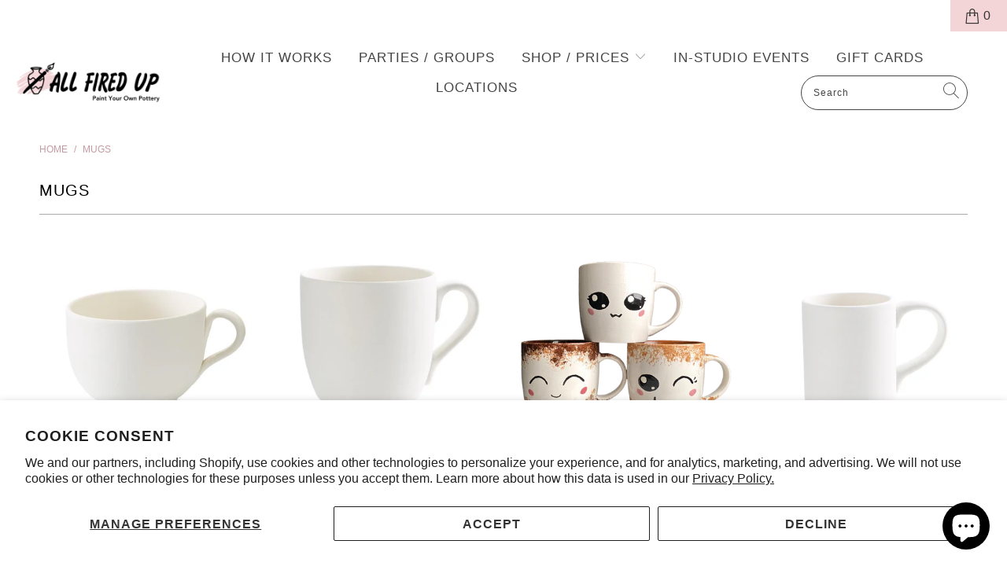

--- FILE ---
content_type: text/html; charset=utf-8
request_url: https://allfireduponline.com/collections/mugs
body_size: 30829
content:


 <!DOCTYPE html>
<html lang="en"> <head> <link rel="stylesheet" href="https://obscure-escarpment-2240.herokuapp.com/stylesheets/bcpo-front.css"> <script>var bcpo_product=null;  var bcpo_settings={"shop_currency":"USD","money_format2":"${{amount}} USD","money_format_without_currency":"${{amount}}"};var inventory_quantity = [];if(bcpo_product) { for (var i = 0; i <bcpo_product.variants.length; i += 1) { bcpo_product.variants[i].inventory_quantity = inventory_quantity[i]; }}window.bcpo = window.bcpo || {}; bcpo.cart = {"note":null,"attributes":{},"original_total_price":0,"total_price":0,"total_discount":0,"total_weight":0.0,"item_count":0,"items":[],"requires_shipping":false,"currency":"USD","items_subtotal_price":0,"cart_level_discount_applications":[],"checkout_charge_amount":0}; bcpo.ogFormData = FormData;</script> <!-- Google Tag Manager -->
<script>(function(w,d,s,l,i){w[l]=w[l]||[];w[l].push({'gtm.start':
new Date().getTime(),event:'gtm.js'});var f=d.getElementsByTagName(s)[0],
j=d.createElement(s),dl=l!='dataLayer'?'&l='+l:'';j.async=true;j.src=
'https://www.googletagmanager.com/gtm.js?id='+i+dl;f.parentNode.insertBefore(j,f);
})(window,document,'script','dataLayer','GTM-MB5QTJ4');</script>
<!-- End Google Tag Manager --> <meta charset="utf-8"> <meta http-equiv="cleartype" content="on"> <meta name="robots" content="index,follow"> <!-- Mobile Specific Metas --> <meta name="HandheldFriendly" content="True"> <meta name="MobileOptimized" content="320"> <meta name="viewport" content="width=device-width,initial-scale=1"> <meta name="theme-color" content="#ffffff"> <title>
      Mugs - All Fired Up</title> <link rel="preconnect dns-prefetch" href="https://fonts.shopifycdn.com" /> <link rel="preconnect dns-prefetch" href="https://cdn.shopify.com" /> <link rel="preconnect dns-prefetch" href="https://v.shopify.com" /> <link rel="preconnect dns-prefetch" href="https://cdn.shopifycloud.com" /> <link rel="preconnect dns-prefetch" href="https://productreviews.shopifycdn.com" /> <link rel="stylesheet" href="https://cdnjs.cloudflare.com/ajax/libs/fancybox/3.5.6/jquery.fancybox.css"> <!-- Stylesheets for Turbo "6.0.1" --> <link href="//allfireduponline.com/cdn/shop/t/11/assets/styles.scss.css?v=119264698916902943681765393321" rel="stylesheet" type="text/css" media="all" /> <script>
      window.lazySizesConfig = window.lazySizesConfig || {};

      lazySizesConfig.expand = 300;
      lazySizesConfig.loadHidden = false;

      /*! lazysizes - v4.1.4 */
      !function(a,b){var c=b(a,a.document);a.lazySizes=c,"object"==typeof module&&module.exports&&(module.exports=c)}(window,function(a,b){"use strict";if(b.getElementsByClassName){var c,d,e=b.documentElement,f=a.Date,g=a.HTMLPictureElement,h="addEventListener",i="getAttribute",j=a[h],k=a.setTimeout,l=a.requestAnimationFrame||k,m=a.requestIdleCallback,n=/^picture$/i,o=["load","error","lazyincluded","_lazyloaded"],p={},q=Array.prototype.forEach,r=function(a,b){return p[b]||(p[b]=new RegExp("(\\s|^)"+b+"(\\s|$)")),p[b].test(a[i]("class")||"")&&p[b]},s=function(a,b){r(a,b)||a.setAttribute("class",(a[i]("class")||"").trim()+" "+b)},t=function(a,b){var c;(c=r(a,b))&&a.setAttribute("class",(a[i]("class")||"").replace(c," "))},u=function(a,b,c){var d=c?h:"removeEventListener";c&&u(a,b),o.forEach(function(c){a[d](c,b)})},v=function(a,d,e,f,g){var h=b.createEvent("Event");return e||(e={}),e.instance=c,h.initEvent(d,!f,!g),h.detail=e,a.dispatchEvent(h),h},w=function(b,c){var e;!g&&(e=a.picturefill||d.pf)?(c&&c.src&&!b[i]("srcset")&&b.setAttribute("srcset",c.src),e({reevaluate:!0,elements:[b]})):c&&c.src&&(b.src=c.src)},x=function(a,b){return(getComputedStyle(a,null)||{})[b]},y=function(a,b,c){for(c=c||a.offsetWidth;c<d.minSize&&b&&!a._lazysizesWidth;)c=b.offsetWidth,b=b.parentNode;return c},z=function(){var a,c,d=[],e=[],f=d,g=function(){var b=f;for(f=d.length?e:d,a=!0,c=!1;b.length;)b.shift()();a=!1},h=function(d,e){a&&!e?d.apply(this,arguments):(f.push(d),c||(c=!0,(b.hidden?k:l)(g)))};return h._lsFlush=g,h}(),A=function(a,b){return b?function(){z(a)}:function(){var b=this,c=arguments;z(function(){a.apply(b,c)})}},B=function(a){var b,c=0,e=d.throttleDelay,g=d.ricTimeout,h=function(){b=!1,c=f.now(),a()},i=m&&g>49?function(){m(h,{timeout:g}),g!==d.ricTimeout&&(g=d.ricTimeout)}:A(function(){k(h)},!0);return function(a){var d;(a=a===!0)&&(g=33),b||(b=!0,d=e-(f.now()-c),0>d&&(d=0),a||9>d?i():k(i,d))}},C=function(a){var b,c,d=99,e=function(){b=null,a()},g=function(){var a=f.now()-c;d>a?k(g,d-a):(m||e)(e)};return function(){c=f.now(),b||(b=k(g,d))}};!function(){var b,c={lazyClass:"lazyload",loadedClass:"lazyloaded",loadingClass:"lazyloading",preloadClass:"lazypreload",errorClass:"lazyerror",autosizesClass:"lazyautosizes",srcAttr:"data-src",srcsetAttr:"data-srcset",sizesAttr:"data-sizes",minSize:40,customMedia:{},init:!0,expFactor:1.5,hFac:.8,loadMode:2,loadHidden:!0,ricTimeout:0,throttleDelay:125};d=a.lazySizesConfig||a.lazysizesConfig||{};for(b in c)b in d||(d[b]=c[b]);a.lazySizesConfig=d,k(function(){d.init&&F()})}();var D=function(){var g,l,m,o,p,y,D,F,G,H,I,J,K,L,M=/^img$/i,N=/^iframe$/i,O="onscroll"in a&&!/(gle|ing)bot/.test(navigator.userAgent),P=0,Q=0,R=0,S=-1,T=function(a){R--,a&&a.target&&u(a.target,T),(!a||0>R||!a.target)&&(R=0)},U=function(a,c){var d,f=a,g="hidden"==x(b.body,"visibility")||"hidden"!=x(a.parentNode,"visibility")&&"hidden"!=x(a,"visibility");for(F-=c,I+=c,G-=c,H+=c;g&&(f=f.offsetParent)&&f!=b.body&&f!=e;)g=(x(f,"opacity")||1)>0,g&&"visible"!=x(f,"overflow")&&(d=f.getBoundingClientRect(),g=H>d.left&&G<d.right&&I>d.top-1&&F<d.bottom+1);return g},V=function(){var a,f,h,j,k,m,n,p,q,r=c.elements;if((o=d.loadMode)&&8>R&&(a=r.length)){f=0,S++,null==K&&("expand"in d||(d.expand=e.clientHeight>500&&e.clientWidth>500?500:370),J=d.expand,K=J*d.expFactor),K>Q&&1>R&&S>2&&o>2&&!b.hidden?(Q=K,S=0):Q=o>1&&S>1&&6>R?J:P;for(;a>f;f++)if(r[f]&&!r[f]._lazyRace)if(O)if((p=r[f][i]("data-expand"))&&(m=1*p)||(m=Q),q!==m&&(y=innerWidth+m*L,D=innerHeight+m,n=-1*m,q=m),h=r[f].getBoundingClientRect(),(I=h.bottom)>=n&&(F=h.top)<=D&&(H=h.right)>=n*L&&(G=h.left)<=y&&(I||H||G||F)&&(d.loadHidden||"hidden"!=x(r[f],"visibility"))&&(l&&3>R&&!p&&(3>o||4>S)||U(r[f],m))){if(ba(r[f]),k=!0,R>9)break}else!k&&l&&!j&&4>R&&4>S&&o>2&&(g[0]||d.preloadAfterLoad)&&(g[0]||!p&&(I||H||G||F||"auto"!=r[f][i](d.sizesAttr)))&&(j=g[0]||r[f]);else ba(r[f]);j&&!k&&ba(j)}},W=B(V),X=function(a){s(a.target,d.loadedClass),t(a.target,d.loadingClass),u(a.target,Z),v(a.target,"lazyloaded")},Y=A(X),Z=function(a){Y({target:a.target})},$=function(a,b){try{a.contentWindow.location.replace(b)}catch(c){a.src=b}},_=function(a){var b,c=a[i](d.srcsetAttr);(b=d.customMedia[a[i]("data-media")||a[i]("media")])&&a.setAttribute("media",b),c&&a.setAttribute("srcset",c)},aa=A(function(a,b,c,e,f){var g,h,j,l,o,p;(o=v(a,"lazybeforeunveil",b)).defaultPrevented||(e&&(c?s(a,d.autosizesClass):a.setAttribute("sizes",e)),h=a[i](d.srcsetAttr),g=a[i](d.srcAttr),f&&(j=a.parentNode,l=j&&n.test(j.nodeName||"")),p=b.firesLoad||"src"in a&&(h||g||l),o={target:a},p&&(u(a,T,!0),clearTimeout(m),m=k(T,2500),s(a,d.loadingClass),u(a,Z,!0)),l&&q.call(j.getElementsByTagName("source"),_),h?a.setAttribute("srcset",h):g&&!l&&(N.test(a.nodeName)?$(a,g):a.src=g),f&&(h||l)&&w(a,{src:g})),a._lazyRace&&delete a._lazyRace,t(a,d.lazyClass),z(function(){(!p||a.complete&&a.naturalWidth>1)&&(p?T(o):R--,X(o))},!0)}),ba=function(a){var b,c=M.test(a.nodeName),e=c&&(a[i](d.sizesAttr)||a[i]("sizes")),f="auto"==e;(!f&&l||!c||!a[i]("src")&&!a.srcset||a.complete||r(a,d.errorClass)||!r(a,d.lazyClass))&&(b=v(a,"lazyunveilread").detail,f&&E.updateElem(a,!0,a.offsetWidth),a._lazyRace=!0,R++,aa(a,b,f,e,c))},ca=function(){if(!l){if(f.now()-p<999)return void k(ca,999);var a=C(function(){d.loadMode=3,W()});l=!0,d.loadMode=3,W(),j("scroll",function(){3==d.loadMode&&(d.loadMode=2),a()},!0)}};return{_:function(){p=f.now(),c.elements=b.getElementsByClassName(d.lazyClass),g=b.getElementsByClassName(d.lazyClass+" "+d.preloadClass),L=d.hFac,j("scroll",W,!0),j("resize",W,!0),a.MutationObserver?new MutationObserver(W).observe(e,{childList:!0,subtree:!0,attributes:!0}):(e[h]("DOMNodeInserted",W,!0),e[h]("DOMAttrModified",W,!0),setInterval(W,999)),j("hashchange",W,!0),["focus","mouseover","click","load","transitionend","animationend","webkitAnimationEnd"].forEach(function(a){b[h](a,W,!0)}),/d$|^c/.test(b.readyState)?ca():(j("load",ca),b[h]("DOMContentLoaded",W),k(ca,2e4)),c.elements.length?(V(),z._lsFlush()):W()},checkElems:W,unveil:ba}}(),E=function(){var a,c=A(function(a,b,c,d){var e,f,g;if(a._lazysizesWidth=d,d+="px",a.setAttribute("sizes",d),n.test(b.nodeName||""))for(e=b.getElementsByTagName("source"),f=0,g=e.length;g>f;f++)e[f].setAttribute("sizes",d);c.detail.dataAttr||w(a,c.detail)}),e=function(a,b,d){var e,f=a.parentNode;f&&(d=y(a,f,d),e=v(a,"lazybeforesizes",{width:d,dataAttr:!!b}),e.defaultPrevented||(d=e.detail.width,d&&d!==a._lazysizesWidth&&c(a,f,e,d)))},f=function(){var b,c=a.length;if(c)for(b=0;c>b;b++)e(a[b])},g=C(f);return{_:function(){a=b.getElementsByClassName(d.autosizesClass),j("resize",g)},checkElems:g,updateElem:e}}(),F=function(){F.i||(F.i=!0,E._(),D._())};return c={cfg:d,autoSizer:E,loader:D,init:F,uP:w,aC:s,rC:t,hC:r,fire:v,gW:y,rAF:z}}});

      /*! lazysizes - v4.1.4 */
      !function(a,b){var c=function(){b(a.lazySizes),a.removeEventListener("lazyunveilread",c,!0)};b=b.bind(null,a,a.document),"object"==typeof module&&module.exports?b(require("lazysizes")):a.lazySizes?c():a.addEventListener("lazyunveilread",c,!0)}(window,function(a,b,c){"use strict";function d(){this.ratioElems=b.getElementsByClassName("lazyaspectratio"),this._setupEvents(),this.processImages()}if(a.addEventListener){var e,f,g,h=Array.prototype.forEach,i=/^picture$/i,j="data-aspectratio",k="img["+j+"]",l=function(b){return a.matchMedia?(l=function(a){return!a||(matchMedia(a)||{}).matches})(b):a.Modernizr&&Modernizr.mq?!b||Modernizr.mq(b):!b},m=c.aC,n=c.rC,o=c.cfg;d.prototype={_setupEvents:function(){var a=this,c=function(b){b.naturalWidth<36?a.addAspectRatio(b,!0):a.removeAspectRatio(b,!0)},d=function(){a.processImages()};b.addEventListener("load",function(a){a.target.getAttribute&&a.target.getAttribute(j)&&c(a.target)},!0),addEventListener("resize",function(){var b,d=function(){h.call(a.ratioElems,c)};return function(){clearTimeout(b),b=setTimeout(d,99)}}()),b.addEventListener("DOMContentLoaded",d),addEventListener("load",d)},processImages:function(a){var c,d;a||(a=b),c="length"in a&&!a.nodeName?a:a.querySelectorAll(k);for(d=0;d<c.length;d++)c[d].naturalWidth>36?this.removeAspectRatio(c[d]):this.addAspectRatio(c[d])},getSelectedRatio:function(a){var b,c,d,e,f,g=a.parentNode;if(g&&i.test(g.nodeName||""))for(d=g.getElementsByTagName("source"),b=0,c=d.length;c>b;b++)if(e=d[b].getAttribute("data-media")||d[b].getAttribute("media"),o.customMedia[e]&&(e=o.customMedia[e]),l(e)){f=d[b].getAttribute(j);break}return f||a.getAttribute(j)||""},parseRatio:function(){var a=/^\s*([+\d\.]+)(\s*[\/x]\s*([+\d\.]+))?\s*$/,b={};return function(c){var d;return!b[c]&&(d=c.match(a))&&(d[3]?b[c]=d[1]/d[3]:b[c]=1*d[1]),b[c]}}(),addAspectRatio:function(b,c){var d,e=b.offsetWidth,f=b.offsetHeight;return c||m(b,"lazyaspectratio"),36>e&&0>=f?void((e||f&&a.console)&&console.log("Define width or height of image, so we can calculate the other dimension")):(d=this.getSelectedRatio(b),d=this.parseRatio(d),void(d&&(e?b.style.height=e/d+"px":b.style.width=f*d+"px")))},removeAspectRatio:function(a){n(a,"lazyaspectratio"),a.style.height="",a.style.width="",a.removeAttribute(j)}},f=function(){g=a.jQuery||a.Zepto||a.shoestring||a.$,g&&g.fn&&!g.fn.imageRatio&&g.fn.filter&&g.fn.add&&g.fn.find?g.fn.imageRatio=function(){return e.processImages(this.find(k).add(this.filter(k))),this}:g=!1},f(),setTimeout(f),e=new d,a.imageRatio=e,"object"==typeof module&&module.exports?module.exports=e:"function"==typeof define&&define.amd&&define(e)}});

        /*! lazysizes - v4.1.5 */
        !function(a,b){var c=function(){b(a.lazySizes),a.removeEventListener("lazyunveilread",c,!0)};b=b.bind(null,a,a.document),"object"==typeof module&&module.exports?b(require("lazysizes")):a.lazySizes?c():a.addEventListener("lazyunveilread",c,!0)}(window,function(a,b,c){"use strict";if(a.addEventListener){var d=/\s+/g,e=/\s*\|\s+|\s+\|\s*/g,f=/^(.+?)(?:\s+\[\s*(.+?)\s*\])(?:\s+\[\s*(.+?)\s*\])?$/,g=/^\s*\(*\s*type\s*:\s*(.+?)\s*\)*\s*$/,h=/\(|\)|'/,i={contain:1,cover:1},j=function(a){var b=c.gW(a,a.parentNode);return(!a._lazysizesWidth||b>a._lazysizesWidth)&&(a._lazysizesWidth=b),a._lazysizesWidth},k=function(a){var b;return b=(getComputedStyle(a)||{getPropertyValue:function(){}}).getPropertyValue("background-size"),!i[b]&&i[a.style.backgroundSize]&&(b=a.style.backgroundSize),b},l=function(a,b){if(b){var c=b.match(g);c&&c[1]?a.setAttribute("type",c[1]):a.setAttribute("media",lazySizesConfig.customMedia[b]||b)}},m=function(a,c,g){var h=b.createElement("picture"),i=c.getAttribute(lazySizesConfig.sizesAttr),j=c.getAttribute("data-ratio"),k=c.getAttribute("data-optimumx");c._lazybgset&&c._lazybgset.parentNode==c&&c.removeChild(c._lazybgset),Object.defineProperty(g,"_lazybgset",{value:c,writable:!0}),Object.defineProperty(c,"_lazybgset",{value:h,writable:!0}),a=a.replace(d," ").split(e),h.style.display="none",g.className=lazySizesConfig.lazyClass,1!=a.length||i||(i="auto"),a.forEach(function(a){var c,d=b.createElement("source");i&&"auto"!=i&&d.setAttribute("sizes",i),(c=a.match(f))?(d.setAttribute(lazySizesConfig.srcsetAttr,c[1]),l(d,c[2]),l(d,c[3])):d.setAttribute(lazySizesConfig.srcsetAttr,a),h.appendChild(d)}),i&&(g.setAttribute(lazySizesConfig.sizesAttr,i),c.removeAttribute(lazySizesConfig.sizesAttr),c.removeAttribute("sizes")),k&&g.setAttribute("data-optimumx",k),j&&g.setAttribute("data-ratio",j),h.appendChild(g),c.appendChild(h)},n=function(a){if(a.target._lazybgset){var b=a.target,d=b._lazybgset,e=b.currentSrc||b.src;if(e){var f=c.fire(d,"bgsetproxy",{src:e,useSrc:h.test(e)?JSON.stringify(e):e});f.defaultPrevented||(d.style.backgroundImage="url("+f.detail.useSrc+")")}b._lazybgsetLoading&&(c.fire(d,"_lazyloaded",{},!1,!0),delete b._lazybgsetLoading)}};addEventListener("lazybeforeunveil",function(a){var d,e,f;!a.defaultPrevented&&(d=a.target.getAttribute("data-bgset"))&&(f=a.target,e=b.createElement("img"),e.alt="",e._lazybgsetLoading=!0,a.detail.firesLoad=!0,m(d,f,e),setTimeout(function(){c.loader.unveil(e),c.rAF(function(){c.fire(e,"_lazyloaded",{},!0,!0),e.complete&&n({target:e})})}))}),b.addEventListener("load",n,!0),a.addEventListener("lazybeforesizes",function(a){if(a.detail.instance==c&&a.target._lazybgset&&a.detail.dataAttr){var b=a.target._lazybgset,d=k(b);i[d]&&(a.target._lazysizesParentFit=d,c.rAF(function(){a.target.setAttribute("data-parent-fit",d),a.target._lazysizesParentFit&&delete a.target._lazysizesParentFit}))}},!0),b.documentElement.addEventListener("lazybeforesizes",function(a){!a.defaultPrevented&&a.target._lazybgset&&a.detail.instance==c&&(a.detail.width=j(a.target._lazybgset))})}});</script> <script>
      
Shopify = window.Shopify || {};Shopify.theme_settings = {};Shopify.currency_settings = {};Shopify.theme_settings.display_tos_checkbox = false;Shopify.theme_settings.go_to_checkout = false;Shopify.theme_settings.cart_action = "redirect_cart";Shopify.theme_settings.collection_swatches = false;Shopify.theme_settings.collection_secondary_image = false;Shopify.theme_settings.show_multiple_currencies = false;Shopify.theme_settings.currency_format = 'money_format';Shopify.currency_settings.shopifyMultiCurrencyIsEnabled = false;Shopify.currency_settings.shop_currency = "USD";Shopify.currency_settings.default_currency = "USD";Shopify.currency_settings.money_with_currency_format = "${{amount}} USD";Shopify.currency_settings.money_format = "${{amount}}";Shopify.theme_settings.display_inventory_left = false;Shopify.theme_settings.inventory_threshold = 10;Shopify.theme_settings.limit_quantity = false;Shopify.theme_settings.menu_position = "inline";Shopify.theme_settings.newsletter_popup = true;Shopify.theme_settings.newsletter_popup_days = "7";Shopify.theme_settings.newsletter_popup_mobile = true;Shopify.theme_settings.newsletter_popup_seconds = 20;Shopify.theme_settings.pagination_type = "load_more";Shopify.theme_settings.search_pagination_type = "load_more";Shopify.theme_settings.enable_shopify_review_comments = true;Shopify.theme_settings.enable_shopify_collection_badges = true;Shopify.theme_settings.quick_shop_thumbnail_position = "bottom-thumbnails";Shopify.theme_settings.product_form_style = "dropdown";Shopify.theme_settings.sale_banner_enabled = true;Shopify.theme_settings.display_savings = true;Shopify.theme_settings.display_sold_out_price = true;Shopify.theme_settings.sold_out_text = "Sold Out";Shopify.theme_settings.free_text = "$0";Shopify.theme_settings.video_looping = false;Shopify.theme_settings.search_option = "everything";Shopify.theme_settings.search_items_to_display = 5;Shopify.theme_settings.enable_autocomplete = true;Shopify.theme_settings.page_dots_enabled = false;Shopify.theme_settings.slideshow_arrow_size = "light";Shopify.theme_settings.quick_shop_enabled = false;Shopify.translation =Shopify.translation || {};Shopify.translation.agree_to_terms_warning = "You must agree with the terms and conditions to checkout.";Shopify.translation.one_item_left = "item left";Shopify.translation.items_left_text = "items left";Shopify.translation.cart_savings_text = "Total Savings";Shopify.translation.cart_discount_text = "Discount";Shopify.translation.cart_subtotal_text = "Subtotal";Shopify.translation.cart_remove_text = "Remove";Shopify.translation.newsletter_success_text = "Thank you for joining our mailing list!";Shopify.translation.notify_email = "Enter your email address...";Shopify.translation.notify_email_value = "Translation missing: en.contact.fields.email";Shopify.translation.notify_email_send = "Send";Shopify.translation.notify_message_first = "Please notify me when ";Shopify.translation.notify_message_last = " becomes available - ";Shopify.translation.notify_success_text = "Thanks! We will notify you when this product becomes available!";Shopify.translation.add_to_cart = "Add to Cart";Shopify.translation.coming_soon_text = "Coming Soon";Shopify.translation.sold_out_text = "Sold Out";Shopify.translation.sale_text = "Sale";Shopify.translation.savings_text = "You Save";Shopify.translation.free_price_text = "Translation missing: en.settings.free_price_text";Shopify.translation.from_text = "from";Shopify.translation.new_text = "New";Shopify.translation.pre_order_text = "Pre-Order";Shopify.translation.unavailable_text = "Unavailable";Shopify.translation.all_results = "View all results";</script> <link rel="shortcut icon" type="image/x-icon" href="//allfireduponline.com/cdn/shop/files/Untitled_design_54_180x180.png?v=1736795276"> <link rel="apple-touch-icon" href="//allfireduponline.com/cdn/shop/files/Untitled_design_54_180x180.png?v=1736795276"/> <link rel="apple-touch-icon" sizes="57x57" href="//allfireduponline.com/cdn/shop/files/Untitled_design_54_57x57.png?v=1736795276"/> <link rel="apple-touch-icon" sizes="60x60" href="//allfireduponline.com/cdn/shop/files/Untitled_design_54_60x60.png?v=1736795276"/> <link rel="apple-touch-icon" sizes="72x72" href="//allfireduponline.com/cdn/shop/files/Untitled_design_54_72x72.png?v=1736795276"/> <link rel="apple-touch-icon" sizes="76x76" href="//allfireduponline.com/cdn/shop/files/Untitled_design_54_76x76.png?v=1736795276"/> <link rel="apple-touch-icon" sizes="114x114" href="//allfireduponline.com/cdn/shop/files/Untitled_design_54_114x114.png?v=1736795276"/> <link rel="apple-touch-icon" sizes="180x180" href="//allfireduponline.com/cdn/shop/files/Untitled_design_54_180x180.png?v=1736795276"/> <link rel="apple-touch-icon" sizes="228x228" href="//allfireduponline.com/cdn/shop/files/Untitled_design_54_228x228.png?v=1736795276"/> <link rel="canonical" href="https://allfireduponline.com/collections/mugs" /> <script>window.performance && window.performance.mark && window.performance.mark('shopify.content_for_header.start');</script><meta name="google-site-verification" content="0B_CGrzBa9clHAInMfK5NcnkBWn0dXUoRgSo0sw5TJI">
<meta id="shopify-digital-wallet" name="shopify-digital-wallet" content="/57016909990/digital_wallets/dialog">
<meta name="shopify-checkout-api-token" content="0d65d0a1e37f7ddf412b39ec4fdb3364">
<link rel="alternate" type="application/atom+xml" title="Feed" href="/collections/mugs.atom" />
<link rel="next" href="/collections/mugs?page=2">
<link rel="alternate" type="application/json+oembed" href="https://allfireduponline.com/collections/mugs.oembed">
<script async="async" src="/checkouts/internal/preloads.js?locale=en-US"></script>
<link rel="preconnect" href="https://shop.app" crossorigin="anonymous">
<script async="async" src="https://shop.app/checkouts/internal/preloads.js?locale=en-US&shop_id=57016909990" crossorigin="anonymous"></script>
<script id="shopify-features" type="application/json">{"accessToken":"0d65d0a1e37f7ddf412b39ec4fdb3364","betas":["rich-media-storefront-analytics"],"domain":"allfireduponline.com","predictiveSearch":true,"shopId":57016909990,"locale":"en"}</script>
<script>var Shopify = Shopify || {};
Shopify.shop = "all-fired-up-winter-park.myshopify.com";
Shopify.locale = "en";
Shopify.currency = {"active":"USD","rate":"1.0"};
Shopify.country = "US";
Shopify.theme = {"name":"Waterford Lakes NOW OPEN","id":146483675373,"schema_name":"Turbo","schema_version":"6.0.1","theme_store_id":null,"role":"main"};
Shopify.theme.handle = "null";
Shopify.theme.style = {"id":null,"handle":null};
Shopify.cdnHost = "allfireduponline.com/cdn";
Shopify.routes = Shopify.routes || {};
Shopify.routes.root = "/";</script>
<script type="module">!function(o){(o.Shopify=o.Shopify||{}).modules=!0}(window);</script>
<script>!function(o){function n(){var o=[];function n(){o.push(Array.prototype.slice.apply(arguments))}return n.q=o,n}var t=o.Shopify=o.Shopify||{};t.loadFeatures=n(),t.autoloadFeatures=n()}(window);</script>
<script>
  window.ShopifyPay = window.ShopifyPay || {};
  window.ShopifyPay.apiHost = "shop.app\/pay";
  window.ShopifyPay.redirectState = null;
</script>
<script id="shop-js-analytics" type="application/json">{"pageType":"collection"}</script>
<script defer="defer" async type="module" src="//allfireduponline.com/cdn/shopifycloud/shop-js/modules/v2/client.init-shop-cart-sync_C5BV16lS.en.esm.js"></script>
<script defer="defer" async type="module" src="//allfireduponline.com/cdn/shopifycloud/shop-js/modules/v2/chunk.common_CygWptCX.esm.js"></script>
<script type="module">
  await import("//allfireduponline.com/cdn/shopifycloud/shop-js/modules/v2/client.init-shop-cart-sync_C5BV16lS.en.esm.js");
await import("//allfireduponline.com/cdn/shopifycloud/shop-js/modules/v2/chunk.common_CygWptCX.esm.js");

  window.Shopify.SignInWithShop?.initShopCartSync?.({"fedCMEnabled":true,"windoidEnabled":true});

</script>
<script>
  window.Shopify = window.Shopify || {};
  if (!window.Shopify.featureAssets) window.Shopify.featureAssets = {};
  window.Shopify.featureAssets['shop-js'] = {"shop-cart-sync":["modules/v2/client.shop-cart-sync_ZFArdW7E.en.esm.js","modules/v2/chunk.common_CygWptCX.esm.js"],"init-fed-cm":["modules/v2/client.init-fed-cm_CmiC4vf6.en.esm.js","modules/v2/chunk.common_CygWptCX.esm.js"],"shop-button":["modules/v2/client.shop-button_tlx5R9nI.en.esm.js","modules/v2/chunk.common_CygWptCX.esm.js"],"shop-cash-offers":["modules/v2/client.shop-cash-offers_DOA2yAJr.en.esm.js","modules/v2/chunk.common_CygWptCX.esm.js","modules/v2/chunk.modal_D71HUcav.esm.js"],"init-windoid":["modules/v2/client.init-windoid_sURxWdc1.en.esm.js","modules/v2/chunk.common_CygWptCX.esm.js"],"shop-toast-manager":["modules/v2/client.shop-toast-manager_ClPi3nE9.en.esm.js","modules/v2/chunk.common_CygWptCX.esm.js"],"init-shop-email-lookup-coordinator":["modules/v2/client.init-shop-email-lookup-coordinator_B8hsDcYM.en.esm.js","modules/v2/chunk.common_CygWptCX.esm.js"],"init-shop-cart-sync":["modules/v2/client.init-shop-cart-sync_C5BV16lS.en.esm.js","modules/v2/chunk.common_CygWptCX.esm.js"],"avatar":["modules/v2/client.avatar_BTnouDA3.en.esm.js"],"pay-button":["modules/v2/client.pay-button_FdsNuTd3.en.esm.js","modules/v2/chunk.common_CygWptCX.esm.js"],"init-customer-accounts":["modules/v2/client.init-customer-accounts_DxDtT_ad.en.esm.js","modules/v2/client.shop-login-button_C5VAVYt1.en.esm.js","modules/v2/chunk.common_CygWptCX.esm.js","modules/v2/chunk.modal_D71HUcav.esm.js"],"init-shop-for-new-customer-accounts":["modules/v2/client.init-shop-for-new-customer-accounts_ChsxoAhi.en.esm.js","modules/v2/client.shop-login-button_C5VAVYt1.en.esm.js","modules/v2/chunk.common_CygWptCX.esm.js","modules/v2/chunk.modal_D71HUcav.esm.js"],"shop-login-button":["modules/v2/client.shop-login-button_C5VAVYt1.en.esm.js","modules/v2/chunk.common_CygWptCX.esm.js","modules/v2/chunk.modal_D71HUcav.esm.js"],"init-customer-accounts-sign-up":["modules/v2/client.init-customer-accounts-sign-up_CPSyQ0Tj.en.esm.js","modules/v2/client.shop-login-button_C5VAVYt1.en.esm.js","modules/v2/chunk.common_CygWptCX.esm.js","modules/v2/chunk.modal_D71HUcav.esm.js"],"shop-follow-button":["modules/v2/client.shop-follow-button_Cva4Ekp9.en.esm.js","modules/v2/chunk.common_CygWptCX.esm.js","modules/v2/chunk.modal_D71HUcav.esm.js"],"checkout-modal":["modules/v2/client.checkout-modal_BPM8l0SH.en.esm.js","modules/v2/chunk.common_CygWptCX.esm.js","modules/v2/chunk.modal_D71HUcav.esm.js"],"lead-capture":["modules/v2/client.lead-capture_Bi8yE_yS.en.esm.js","modules/v2/chunk.common_CygWptCX.esm.js","modules/v2/chunk.modal_D71HUcav.esm.js"],"shop-login":["modules/v2/client.shop-login_D6lNrXab.en.esm.js","modules/v2/chunk.common_CygWptCX.esm.js","modules/v2/chunk.modal_D71HUcav.esm.js"],"payment-terms":["modules/v2/client.payment-terms_CZxnsJam.en.esm.js","modules/v2/chunk.common_CygWptCX.esm.js","modules/v2/chunk.modal_D71HUcav.esm.js"]};
</script>
<script>(function() {
  var isLoaded = false;
  function asyncLoad() {
    if (isLoaded) return;
    isLoaded = true;
    var urls = ["\/\/cdn.shopify.com\/proxy\/394efb19c3a22be9813aca8239f5f2345076f50028e4d7560eb70d5718f8e911\/all-fired-up-winter-park.bookthatapp.com\/javascripts\/bta-installed.js?shop=all-fired-up-winter-park.myshopify.com\u0026sp-cache-control=cHVibGljLCBtYXgtYWdlPTkwMA","https:\/\/chimpstatic.com\/mcjs-connected\/js\/users\/c557b5742d\/5216a9f826723741d8dff5444.js?shop=all-fired-up-winter-park.myshopify.com","\/\/all-fired-up-winter-park.bookthatapp.com\/javascripts\/bta.js?shop=all-fired-up-winter-park.myshopify.com"];
    for (var i = 0; i <urls.length; i++) {
      var s = document.createElement('script');
      s.type = 'text/javascript';
      s.async = true;
      s.src = urls[i];
      var x = document.getElementsByTagName('script')[0];
      x.parentNode.insertBefore(s, x);
    }
  };
  if(window.attachEvent) {
    window.attachEvent('onload', asyncLoad);
  } else {
    window.addEventListener('load', asyncLoad, false);
  }
})();</script>
<script id="__st">var __st={"a":57016909990,"offset":-18000,"reqid":"10e148f3-a47b-4312-af33-4d8cd0494ecc-1768746770","pageurl":"allfireduponline.com\/collections\/mugs","u":"d2cf8913a461","p":"collection","rtyp":"collection","rid":268916523174};</script>
<script>window.ShopifyPaypalV4VisibilityTracking = true;</script>
<script id="captcha-bootstrap">!function(){'use strict';const t='contact',e='account',n='new_comment',o=[[t,t],['blogs',n],['comments',n],[t,'customer']],c=[[e,'customer_login'],[e,'guest_login'],[e,'recover_customer_password'],[e,'create_customer']],r=t=>t.map((([t,e])=>`form[action*='/${t}']:not([data-nocaptcha='true']) input[name='form_type'][value='${e}']`)).join(','),a=t=>()=>t?[...document.querySelectorAll(t)].map((t=>t.form)):[];function s(){const t=[...o],e=r(t);return a(e)}const i='password',u='form_key',d=['recaptcha-v3-token','g-recaptcha-response','h-captcha-response',i],f=()=>{try{return window.sessionStorage}catch{return}},m='__shopify_v',_=t=>t.elements[u];function p(t,e,n=!1){try{const o=window.sessionStorage,c=JSON.parse(o.getItem(e)),{data:r}=function(t){const{data:e,action:n}=t;return t[m]||n?{data:e,action:n}:{data:t,action:n}}(c);for(const[e,n]of Object.entries(r))t.elements[e]&&(t.elements[e].value=n);n&&o.removeItem(e)}catch(o){console.error('form repopulation failed',{error:o})}}const l='form_type',E='cptcha';function T(t){t.dataset[E]=!0}const w=window,h=w.document,L='Shopify',v='ce_forms',y='captcha';let A=!1;((t,e)=>{const n=(g='f06e6c50-85a8-45c8-87d0-21a2b65856fe',I='https://cdn.shopify.com/shopifycloud/storefront-forms-hcaptcha/ce_storefront_forms_captcha_hcaptcha.v1.5.2.iife.js',D={infoText:'Protected by hCaptcha',privacyText:'Privacy',termsText:'Terms'},(t,e,n)=>{const o=w[L][v],c=o.bindForm;if(c)return c(t,g,e,D).then(n);var r;o.q.push([[t,g,e,D],n]),r=I,A||(h.body.append(Object.assign(h.createElement('script'),{id:'captcha-provider',async:!0,src:r})),A=!0)});var g,I,D;w[L]=w[L]||{},w[L][v]=w[L][v]||{},w[L][v].q=[],w[L][y]=w[L][y]||{},w[L][y].protect=function(t,e){n(t,void 0,e),T(t)},Object.freeze(w[L][y]),function(t,e,n,w,h,L){const[v,y,A,g]=function(t,e,n){const i=e?o:[],u=t?c:[],d=[...i,...u],f=r(d),m=r(i),_=r(d.filter((([t,e])=>n.includes(e))));return[a(f),a(m),a(_),s()]}(w,h,L),I=t=>{const e=t.target;return e instanceof HTMLFormElement?e:e&&e.form},D=t=>v().includes(t);t.addEventListener('submit',(t=>{const e=I(t);if(!e)return;const n=D(e)&&!e.dataset.hcaptchaBound&&!e.dataset.recaptchaBound,o=_(e),c=g().includes(e)&&(!o||!o.value);(n||c)&&t.preventDefault(),c&&!n&&(function(t){try{if(!f())return;!function(t){const e=f();if(!e)return;const n=_(t);if(!n)return;const o=n.value;o&&e.removeItem(o)}(t);const e=Array.from(Array(32),(()=>Math.random().toString(36)[2])).join('');!function(t,e){_(t)||t.append(Object.assign(document.createElement('input'),{type:'hidden',name:u})),t.elements[u].value=e}(t,e),function(t,e){const n=f();if(!n)return;const o=[...t.querySelectorAll(`input[type='${i}']`)].map((({name:t})=>t)),c=[...d,...o],r={};for(const[a,s]of new FormData(t).entries())c.includes(a)||(r[a]=s);n.setItem(e,JSON.stringify({[m]:1,action:t.action,data:r}))}(t,e)}catch(e){console.error('failed to persist form',e)}}(e),e.submit())}));const S=(t,e)=>{t&&!t.dataset[E]&&(n(t,e.some((e=>e===t))),T(t))};for(const o of['focusin','change'])t.addEventListener(o,(t=>{const e=I(t);D(e)&&S(e,y())}));const B=e.get('form_key'),M=e.get(l),P=B&&M;t.addEventListener('DOMContentLoaded',(()=>{const t=y();if(P)for(const e of t)e.elements[l].value===M&&p(e,B);[...new Set([...A(),...v().filter((t=>'true'===t.dataset.shopifyCaptcha))])].forEach((e=>S(e,t)))}))}(h,new URLSearchParams(w.location.search),n,t,e,['guest_login'])})(!0,!0)}();</script>
<script integrity="sha256-4kQ18oKyAcykRKYeNunJcIwy7WH5gtpwJnB7kiuLZ1E=" data-source-attribution="shopify.loadfeatures" defer="defer" src="//allfireduponline.com/cdn/shopifycloud/storefront/assets/storefront/load_feature-a0a9edcb.js" crossorigin="anonymous"></script>
<script crossorigin="anonymous" defer="defer" src="//allfireduponline.com/cdn/shopifycloud/storefront/assets/shopify_pay/storefront-65b4c6d7.js?v=20250812"></script>
<script data-source-attribution="shopify.dynamic_checkout.dynamic.init">var Shopify=Shopify||{};Shopify.PaymentButton=Shopify.PaymentButton||{isStorefrontPortableWallets:!0,init:function(){window.Shopify.PaymentButton.init=function(){};var t=document.createElement("script");t.src="https://allfireduponline.com/cdn/shopifycloud/portable-wallets/latest/portable-wallets.en.js",t.type="module",document.head.appendChild(t)}};
</script>
<script data-source-attribution="shopify.dynamic_checkout.buyer_consent">
  function portableWalletsHideBuyerConsent(e){var t=document.getElementById("shopify-buyer-consent"),n=document.getElementById("shopify-subscription-policy-button");t&&n&&(t.classList.add("hidden"),t.setAttribute("aria-hidden","true"),n.removeEventListener("click",e))}function portableWalletsShowBuyerConsent(e){var t=document.getElementById("shopify-buyer-consent"),n=document.getElementById("shopify-subscription-policy-button");t&&n&&(t.classList.remove("hidden"),t.removeAttribute("aria-hidden"),n.addEventListener("click",e))}window.Shopify?.PaymentButton&&(window.Shopify.PaymentButton.hideBuyerConsent=portableWalletsHideBuyerConsent,window.Shopify.PaymentButton.showBuyerConsent=portableWalletsShowBuyerConsent);
</script>
<script data-source-attribution="shopify.dynamic_checkout.cart.bootstrap">document.addEventListener("DOMContentLoaded",(function(){function t(){return document.querySelector("shopify-accelerated-checkout-cart, shopify-accelerated-checkout")}if(t())Shopify.PaymentButton.init();else{new MutationObserver((function(e,n){t()&&(Shopify.PaymentButton.init(),n.disconnect())})).observe(document.body,{childList:!0,subtree:!0})}}));
</script>
<script id='scb4127' type='text/javascript' async='' src='https://allfireduponline.com/cdn/shopifycloud/privacy-banner/storefront-banner.js'></script><link id="shopify-accelerated-checkout-styles" rel="stylesheet" media="screen" href="https://allfireduponline.com/cdn/shopifycloud/portable-wallets/latest/accelerated-checkout-backwards-compat.css" crossorigin="anonymous">
<style id="shopify-accelerated-checkout-cart">
        #shopify-buyer-consent {
  margin-top: 1em;
  display: inline-block;
  width: 100%;
}

#shopify-buyer-consent.hidden {
  display: none;
}

#shopify-subscription-policy-button {
  background: none;
  border: none;
  padding: 0;
  text-decoration: underline;
  font-size: inherit;
  cursor: pointer;
}

#shopify-subscription-policy-button::before {
  box-shadow: none;
}

      </style>

<script>window.performance && window.performance.mark && window.performance.mark('shopify.content_for_header.end');</script>

    

<meta name="author" content="All Fired Up">
<meta property="og:url" content="https://allfireduponline.com/collections/mugs">
<meta property="og:site_name" content="All Fired Up"> <meta property="og:type" content="product.group"> <meta property="og:title" content="Mugs"> <meta property="og:image" content="https://allfireduponline.com/cdn/shop/collections/161897480274_600x.jpg?v=1750719887"> <meta property="og:image:secure_url" content="https://allfireduponline.com/cdn/shop/collections/161897480274_600x.jpg?v=1750719887"> <meta property="og:image:width" content="1080"> <meta property="og:image:height" content="1080"> <meta property="og:image:alt" content="Mugs"> <meta property="og:image" content="https://allfireduponline.com/cdn/shop/products/Soup___Latte_Mug_600x.jpg?v=1621918347"> <meta property="og:image:secure_url" content="https://allfireduponline.com/cdn/shop/products/Soup___Latte_Mug_600x.jpg?v=1621918347">
  






<meta name="twitter:card" content="summary"> <link href="//allfireduponline.com/cdn/shop/t/11/assets/ndnapps-easyfaqs.css?v=138253918344588568131733433306" rel="stylesheet" type="text/css" media="all" /> <meta name="google-site-verification" content="Q_Zs73kR8ZZxU6zY7SCJ5CPPNrvNentjpcYvsDjte5w" />

  
  
 
<!-- BEGIN app block: shopify://apps/bta-appointment-booking-app/blocks/widgets/447b4be3-b8e8-4347-959f-d9a05d4b2d5d -->
<script>var bondVariantIds = [], productConfig = {}, productMetafields;productMetafields = '';

        if (productMetafields !== '') {
            productConfig = JSON.parse('{"' +
                decodeURI(productMetafields).replace(/"/g, '\\"').replace(/&/g, '","').replace(/=/g, '":"')
                + '"}');
        }

    const parsedSettings = JSON.parse('{"dateFormat":"MM/DD/YYYY","domain":"allfireduponline.com","env":"production","path_prefix":"/apps/bookthatapp","should_load":true,"widget_enabled_list":["appt","reservation"],"widget_on_every_page":true,"widgets_mode":{}}' || '{}')

    window.BtaConfig = {
        account: 'all-fired-up-winter-park',
        bondVariantIds: bondVariantIds,
        cart: `{"note":null,"attributes":{},"original_total_price":0,"total_price":0,"total_discount":0,"total_weight":0.0,"item_count":0,"items":[],"requires_shipping":false,"currency":"USD","items_subtotal_price":0,"cart_level_discount_applications":[],"checkout_charge_amount":0}`,
        customer: '',settings: parsedSettings,
        version: '1.6'
    }

    const pathPrefix = parsedSettings.path_prefix || '/apps/bookthatapp';
    const widgetScriptUrl = `//allfireduponline.com${pathPrefix}/sdk/v1/js/bta-widgets-bootstrap.min.js`;

    const widgetScript = document.createElement('script');

    widgetScript.src = widgetScriptUrl;
    widgetScript.defer = true;
    // render the script tag in the head
    document.head.appendChild(widgetScript);
</script>


<!-- END app block --><script src="https://cdn.shopify.com/extensions/7bc9bb47-adfa-4267-963e-cadee5096caf/inbox-1252/assets/inbox-chat-loader.js" type="text/javascript" defer="defer"></script>
<link href="https://monorail-edge.shopifysvc.com" rel="dns-prefetch">
<script>(function(){if ("sendBeacon" in navigator && "performance" in window) {try {var session_token_from_headers = performance.getEntriesByType('navigation')[0].serverTiming.find(x => x.name == '_s').description;} catch {var session_token_from_headers = undefined;}var session_cookie_matches = document.cookie.match(/_shopify_s=([^;]*)/);var session_token_from_cookie = session_cookie_matches && session_cookie_matches.length === 2 ? session_cookie_matches[1] : "";var session_token = session_token_from_headers || session_token_from_cookie || "";function handle_abandonment_event(e) {var entries = performance.getEntries().filter(function(entry) {return /monorail-edge.shopifysvc.com/.test(entry.name);});if (!window.abandonment_tracked && entries.length === 0) {window.abandonment_tracked = true;var currentMs = Date.now();var navigation_start = performance.timing.navigationStart;var payload = {shop_id: 57016909990,url: window.location.href,navigation_start,duration: currentMs - navigation_start,session_token,page_type: "collection"};window.navigator.sendBeacon("https://monorail-edge.shopifysvc.com/v1/produce", JSON.stringify({schema_id: "online_store_buyer_site_abandonment/1.1",payload: payload,metadata: {event_created_at_ms: currentMs,event_sent_at_ms: currentMs}}));}}window.addEventListener('pagehide', handle_abandonment_event);}}());</script>
<script id="web-pixels-manager-setup">(function e(e,d,r,n,o){if(void 0===o&&(o={}),!Boolean(null===(a=null===(i=window.Shopify)||void 0===i?void 0:i.analytics)||void 0===a?void 0:a.replayQueue)){var i,a;window.Shopify=window.Shopify||{};var t=window.Shopify;t.analytics=t.analytics||{};var s=t.analytics;s.replayQueue=[],s.publish=function(e,d,r){return s.replayQueue.push([e,d,r]),!0};try{self.performance.mark("wpm:start")}catch(e){}var l=function(){var e={modern:/Edge?\/(1{2}[4-9]|1[2-9]\d|[2-9]\d{2}|\d{4,})\.\d+(\.\d+|)|Firefox\/(1{2}[4-9]|1[2-9]\d|[2-9]\d{2}|\d{4,})\.\d+(\.\d+|)|Chrom(ium|e)\/(9{2}|\d{3,})\.\d+(\.\d+|)|(Maci|X1{2}).+ Version\/(15\.\d+|(1[6-9]|[2-9]\d|\d{3,})\.\d+)([,.]\d+|)( \(\w+\)|)( Mobile\/\w+|) Safari\/|Chrome.+OPR\/(9{2}|\d{3,})\.\d+\.\d+|(CPU[ +]OS|iPhone[ +]OS|CPU[ +]iPhone|CPU IPhone OS|CPU iPad OS)[ +]+(15[._]\d+|(1[6-9]|[2-9]\d|\d{3,})[._]\d+)([._]\d+|)|Android:?[ /-](13[3-9]|1[4-9]\d|[2-9]\d{2}|\d{4,})(\.\d+|)(\.\d+|)|Android.+Firefox\/(13[5-9]|1[4-9]\d|[2-9]\d{2}|\d{4,})\.\d+(\.\d+|)|Android.+Chrom(ium|e)\/(13[3-9]|1[4-9]\d|[2-9]\d{2}|\d{4,})\.\d+(\.\d+|)|SamsungBrowser\/([2-9]\d|\d{3,})\.\d+/,legacy:/Edge?\/(1[6-9]|[2-9]\d|\d{3,})\.\d+(\.\d+|)|Firefox\/(5[4-9]|[6-9]\d|\d{3,})\.\d+(\.\d+|)|Chrom(ium|e)\/(5[1-9]|[6-9]\d|\d{3,})\.\d+(\.\d+|)([\d.]+$|.*Safari\/(?![\d.]+ Edge\/[\d.]+$))|(Maci|X1{2}).+ Version\/(10\.\d+|(1[1-9]|[2-9]\d|\d{3,})\.\d+)([,.]\d+|)( \(\w+\)|)( Mobile\/\w+|) Safari\/|Chrome.+OPR\/(3[89]|[4-9]\d|\d{3,})\.\d+\.\d+|(CPU[ +]OS|iPhone[ +]OS|CPU[ +]iPhone|CPU IPhone OS|CPU iPad OS)[ +]+(10[._]\d+|(1[1-9]|[2-9]\d|\d{3,})[._]\d+)([._]\d+|)|Android:?[ /-](13[3-9]|1[4-9]\d|[2-9]\d{2}|\d{4,})(\.\d+|)(\.\d+|)|Mobile Safari.+OPR\/([89]\d|\d{3,})\.\d+\.\d+|Android.+Firefox\/(13[5-9]|1[4-9]\d|[2-9]\d{2}|\d{4,})\.\d+(\.\d+|)|Android.+Chrom(ium|e)\/(13[3-9]|1[4-9]\d|[2-9]\d{2}|\d{4,})\.\d+(\.\d+|)|Android.+(UC? ?Browser|UCWEB|U3)[ /]?(15\.([5-9]|\d{2,})|(1[6-9]|[2-9]\d|\d{3,})\.\d+)\.\d+|SamsungBrowser\/(5\.\d+|([6-9]|\d{2,})\.\d+)|Android.+MQ{2}Browser\/(14(\.(9|\d{2,})|)|(1[5-9]|[2-9]\d|\d{3,})(\.\d+|))(\.\d+|)|K[Aa][Ii]OS\/(3\.\d+|([4-9]|\d{2,})\.\d+)(\.\d+|)/},d=e.modern,r=e.legacy,n=navigator.userAgent;return n.match(d)?"modern":n.match(r)?"legacy":"unknown"}(),u="modern"===l?"modern":"legacy",c=(null!=n?n:{modern:"",legacy:""})[u],f=function(e){return[e.baseUrl,"/wpm","/b",e.hashVersion,"modern"===e.buildTarget?"m":"l",".js"].join("")}({baseUrl:d,hashVersion:r,buildTarget:u}),m=function(e){var d=e.version,r=e.bundleTarget,n=e.surface,o=e.pageUrl,i=e.monorailEndpoint;return{emit:function(e){var a=e.status,t=e.errorMsg,s=(new Date).getTime(),l=JSON.stringify({metadata:{event_sent_at_ms:s},events:[{schema_id:"web_pixels_manager_load/3.1",payload:{version:d,bundle_target:r,page_url:o,status:a,surface:n,error_msg:t},metadata:{event_created_at_ms:s}}]});if(!i)return console&&console.warn&&console.warn("[Web Pixels Manager] No Monorail endpoint provided, skipping logging."),!1;try{return self.navigator.sendBeacon.bind(self.navigator)(i,l)}catch(e){}var u=new XMLHttpRequest;try{return u.open("POST",i,!0),u.setRequestHeader("Content-Type","text/plain"),u.send(l),!0}catch(e){return console&&console.warn&&console.warn("[Web Pixels Manager] Got an unhandled error while logging to Monorail."),!1}}}}({version:r,bundleTarget:l,surface:e.surface,pageUrl:self.location.href,monorailEndpoint:e.monorailEndpoint});try{o.browserTarget=l,function(e){var d=e.src,r=e.async,n=void 0===r||r,o=e.onload,i=e.onerror,a=e.sri,t=e.scriptDataAttributes,s=void 0===t?{}:t,l=document.createElement("script"),u=document.querySelector("head"),c=document.querySelector("body");if(l.async=n,l.src=d,a&&(l.integrity=a,l.crossOrigin="anonymous"),s)for(var f in s)if(Object.prototype.hasOwnProperty.call(s,f))try{l.dataset[f]=s[f]}catch(e){}if(o&&l.addEventListener("load",o),i&&l.addEventListener("error",i),u)u.appendChild(l);else{if(!c)throw new Error("Did not find a head or body element to append the script");c.appendChild(l)}}({src:f,async:!0,onload:function(){if(!function(){var e,d;return Boolean(null===(d=null===(e=window.Shopify)||void 0===e?void 0:e.analytics)||void 0===d?void 0:d.initialized)}()){var d=window.webPixelsManager.init(e)||void 0;if(d){var r=window.Shopify.analytics;r.replayQueue.forEach((function(e){var r=e[0],n=e[1],o=e[2];d.publishCustomEvent(r,n,o)})),r.replayQueue=[],r.publish=d.publishCustomEvent,r.visitor=d.visitor,r.initialized=!0}}},onerror:function(){return m.emit({status:"failed",errorMsg:"".concat(f," has failed to load")})},sri:function(e){var d=/^sha384-[A-Za-z0-9+/=]+$/;return"string"==typeof e&&d.test(e)}(c)?c:"",scriptDataAttributes:o}),m.emit({status:"loading"})}catch(e){m.emit({status:"failed",errorMsg:(null==e?void 0:e.message)||"Unknown error"})}}})({shopId: 57016909990,storefrontBaseUrl: "https://allfireduponline.com",extensionsBaseUrl: "https://extensions.shopifycdn.com/cdn/shopifycloud/web-pixels-manager",monorailEndpoint: "https://monorail-edge.shopifysvc.com/unstable/produce_batch",surface: "storefront-renderer",enabledBetaFlags: ["2dca8a86"],webPixelsConfigList: [{"id":"757891309","configuration":"{\"pixelCode\":\"CUV6S8BC77U04MM4RBQG\"}","eventPayloadVersion":"v1","runtimeContext":"STRICT","scriptVersion":"22e92c2ad45662f435e4801458fb78cc","type":"APP","apiClientId":4383523,"privacyPurposes":["ANALYTICS","MARKETING","SALE_OF_DATA"],"dataSharingAdjustments":{"protectedCustomerApprovalScopes":["read_customer_address","read_customer_email","read_customer_name","read_customer_personal_data","read_customer_phone"]}},{"id":"442237165","configuration":"{\"config\":\"{\\\"pixel_id\\\":\\\"G-LKJF9CKBB3\\\",\\\"target_country\\\":\\\"US\\\",\\\"gtag_events\\\":[{\\\"type\\\":\\\"begin_checkout\\\",\\\"action_label\\\":\\\"G-LKJF9CKBB3\\\"},{\\\"type\\\":\\\"search\\\",\\\"action_label\\\":\\\"G-LKJF9CKBB3\\\"},{\\\"type\\\":\\\"view_item\\\",\\\"action_label\\\":[\\\"G-LKJF9CKBB3\\\",\\\"MC-80HY8DTJKX\\\"]},{\\\"type\\\":\\\"purchase\\\",\\\"action_label\\\":[\\\"G-LKJF9CKBB3\\\",\\\"MC-80HY8DTJKX\\\"]},{\\\"type\\\":\\\"page_view\\\",\\\"action_label\\\":[\\\"G-LKJF9CKBB3\\\",\\\"MC-80HY8DTJKX\\\"]},{\\\"type\\\":\\\"add_payment_info\\\",\\\"action_label\\\":\\\"G-LKJF9CKBB3\\\"},{\\\"type\\\":\\\"add_to_cart\\\",\\\"action_label\\\":\\\"G-LKJF9CKBB3\\\"}],\\\"enable_monitoring_mode\\\":false}\"}","eventPayloadVersion":"v1","runtimeContext":"OPEN","scriptVersion":"b2a88bafab3e21179ed38636efcd8a93","type":"APP","apiClientId":1780363,"privacyPurposes":[],"dataSharingAdjustments":{"protectedCustomerApprovalScopes":["read_customer_address","read_customer_email","read_customer_name","read_customer_personal_data","read_customer_phone"]}},{"id":"shopify-app-pixel","configuration":"{}","eventPayloadVersion":"v1","runtimeContext":"STRICT","scriptVersion":"0450","apiClientId":"shopify-pixel","type":"APP","privacyPurposes":["ANALYTICS","MARKETING"]},{"id":"shopify-custom-pixel","eventPayloadVersion":"v1","runtimeContext":"LAX","scriptVersion":"0450","apiClientId":"shopify-pixel","type":"CUSTOM","privacyPurposes":["ANALYTICS","MARKETING"]}],isMerchantRequest: false,initData: {"shop":{"name":"All Fired Up","paymentSettings":{"currencyCode":"USD"},"myshopifyDomain":"all-fired-up-winter-park.myshopify.com","countryCode":"US","storefrontUrl":"https:\/\/allfireduponline.com"},"customer":null,"cart":null,"checkout":null,"productVariants":[],"purchasingCompany":null},},"https://allfireduponline.com/cdn","fcfee988w5aeb613cpc8e4bc33m6693e112",{"modern":"","legacy":""},{"shopId":"57016909990","storefrontBaseUrl":"https:\/\/allfireduponline.com","extensionBaseUrl":"https:\/\/extensions.shopifycdn.com\/cdn\/shopifycloud\/web-pixels-manager","surface":"storefront-renderer","enabledBetaFlags":"[\"2dca8a86\"]","isMerchantRequest":"false","hashVersion":"fcfee988w5aeb613cpc8e4bc33m6693e112","publish":"custom","events":"[[\"page_viewed\",{}],[\"collection_viewed\",{\"collection\":{\"id\":\"268916523174\",\"title\":\"Mugs\",\"productVariants\":[{\"price\":{\"amount\":35.0,\"currencyCode\":\"USD\"},\"product\":{\"title\":\"💍 Lg Latte Mug\",\"vendor\":\"Gare\",\"id\":\"6796423463078\",\"untranslatedTitle\":\"💍 Lg Latte Mug\",\"url\":\"\/products\/soup-latte-mug\",\"type\":\"_Mugs \u0026 Drinkware\"},\"id\":\"40166319620262\",\"image\":{\"src\":\"\/\/allfireduponline.com\/cdn\/shop\/products\/Soup___Latte_Mug.jpg?v=1621918347\"},\"sku\":\"4009 G (8)\",\"title\":\"Default Title\",\"untranslatedTitle\":\"Default Title\"},{\"price\":{\"amount\":35.0,\"currencyCode\":\"USD\"},\"product\":{\"title\":\"👑 Lg Round Mug\",\"vendor\":\"Gare\",\"id\":\"6796410159270\",\"untranslatedTitle\":\"👑 Lg Round Mug\",\"url\":\"\/products\/lg-round-barrel-mug\",\"type\":\"_Mugs \u0026 Drinkware\"},\"id\":\"40166277677222\",\"image\":{\"src\":\"\/\/allfireduponline.com\/cdn\/shop\/products\/Lg_Round___Barrel_Mug.jpg?v=1621918124\"},\"sku\":\"4025 G (8)\",\"title\":\"Default Title\",\"untranslatedTitle\":\"Default Title\"},{\"price\":{\"amount\":32.0,\"currencyCode\":\"USD\"},\"product\":{\"title\":\"🦈 Cocoa Mug\",\"vendor\":\"Gare\",\"id\":\"6796388761766\",\"untranslatedTitle\":\"🦈 Cocoa Mug\",\"url\":\"\/products\/cocoa-mug\",\"type\":\"_Mugs \u0026 Drinkware\"},\"id\":\"40166214500518\",\"image\":{\"src\":\"\/\/allfireduponline.com\/cdn\/shop\/files\/Marshmallow_Trio.png?v=1744326116\"},\"sku\":\"4159 G (8)\",\"title\":\"Default Title\",\"untranslatedTitle\":\"Default Title\"},{\"price\":{\"amount\":28.0,\"currencyCode\":\"USD\"},\"product\":{\"title\":\"Sm Basic Mug\",\"vendor\":\"Gare\",\"id\":\"6844645998758\",\"untranslatedTitle\":\"Sm Basic Mug\",\"url\":\"\/products\/small-basic-mug-12oz\",\"type\":\"_Mugs \u0026 Drinkware\"},\"id\":\"40371540164774\",\"image\":{\"src\":\"\/\/allfireduponline.com\/cdn\/shop\/products\/80422.jpg?v=1623729237\"},\"sku\":\"4509 G (24)\",\"title\":\"Default Title\",\"untranslatedTitle\":\"Default Title\"},{\"price\":{\"amount\":30.0,\"currencyCode\":\"USD\"},\"product\":{\"title\":\"🍳 Lg Basic Mug\",\"vendor\":\"Gare\",\"id\":\"6796418351270\",\"untranslatedTitle\":\"🍳 Lg Basic Mug\",\"url\":\"\/products\/regular-coffee-mug-16oz\",\"type\":\"_Mugs \u0026 Drinkware\"},\"id\":\"40166303531174\",\"image\":{\"src\":\"\/\/allfireduponline.com\/cdn\/shop\/files\/Lg_Basic_Mug.png?v=1741659299\"},\"sku\":\"4501 G (12)\",\"title\":\"Default Title\",\"untranslatedTitle\":\"Default Title\"},{\"price\":{\"amount\":32.0,\"currencyCode\":\"USD\"},\"product\":{\"title\":\"⭐️ Jumbo Coffee Mug\",\"vendor\":\"Gare\",\"id\":\"6796406784166\",\"untranslatedTitle\":\"⭐️ Jumbo Coffee Mug\",\"url\":\"\/products\/jumbo-coffee-mug\",\"type\":\"_Mugs \u0026 Drinkware\"},\"id\":\"40166268371110\",\"image\":{\"src\":\"\/\/allfireduponline.com\/cdn\/shop\/products\/Jumbo_Coffee_Mug_20oz_2f6f7431-3fbf-453d-a25d-d8d73e642aaa.jpg?v=1621918075\"},\"sku\":\"4003 G (8)\",\"title\":\"Default Title\",\"untranslatedTitle\":\"Default Title\"},{\"price\":{\"amount\":28.0,\"currencyCode\":\"USD\"},\"product\":{\"title\":\"🧁 Sm Cape Mug\",\"vendor\":\"Gare\",\"id\":\"6796421038246\",\"untranslatedTitle\":\"🧁 Sm Cape Mug\",\"url\":\"\/products\/sm-cottage-cape-mug\",\"type\":\"_Mugs \u0026 Drinkware\"},\"id\":\"40166312640678\",\"image\":{\"src\":\"\/\/allfireduponline.com\/cdn\/shop\/products\/Sm_Cape_Mug_1_IMG_6659.jpg?v=1621918307\"},\"sku\":\"4075 G (12)\",\"title\":\"Default Title\",\"untranslatedTitle\":\"Default Title\"},{\"price\":{\"amount\":36.0,\"currencyCode\":\"USD\"},\"product\":{\"title\":\"🧁 Espresso Cup w\/ Saucer\",\"vendor\":\"Gare\",\"id\":\"6796400328870\",\"untranslatedTitle\":\"🧁 Espresso Cup w\/ Saucer\",\"url\":\"\/products\/espresso-cup-w-saucer\",\"type\":\"_Mugs \u0026 Drinkware\"},\"id\":\"40166247334054\",\"image\":{\"src\":\"\/\/allfireduponline.com\/cdn\/shop\/products\/Espresso_Cup___Saucer_1a_IMG_6980.jpg?v=1621917983\"},\"sku\":\"4001 G (12)\",\"title\":\"Default Title\",\"untranslatedTitle\":\"Default Title\"},{\"price\":{\"amount\":32.0,\"currencyCode\":\"USD\"},\"product\":{\"title\":\"⭐️ Flare Mug\",\"vendor\":\"Gare\",\"id\":\"6796428968102\",\"untranslatedTitle\":\"⭐️ Flare Mug\",\"url\":\"\/products\/v-mug\",\"type\":\"_Mugs \u0026 Drinkware\"},\"id\":\"40166333317286\",\"image\":{\"src\":\"\/\/allfireduponline.com\/cdn\/shop\/products\/V_Mug.jpg?v=1621918449\"},\"sku\":\"4504 G (8)\",\"title\":\"Default Title\",\"untranslatedTitle\":\"Default Title\"},{\"price\":{\"amount\":32.0,\"currencyCode\":\"USD\"},\"product\":{\"title\":\"⭐️ Uptown Mug\",\"vendor\":\"Bisque Imports\",\"id\":\"6796428837030\",\"untranslatedTitle\":\"⭐️ Uptown Mug\",\"url\":\"\/products\/uptown-mug\",\"type\":\"_Mugs \u0026 Drinkware\"},\"id\":\"40166333186214\",\"image\":{\"src\":\"\/\/allfireduponline.com\/cdn\/shop\/products\/Uptown_Mug_1_IMG_7027.jpg?v=1748888455\"},\"sku\":\"2793 BI (4)\",\"title\":\"Default Title\",\"untranslatedTitle\":\"Default Title\"},{\"price\":{\"amount\":36.0,\"currencyCode\":\"USD\"},\"product\":{\"title\":\"❖ Prism Mug\",\"vendor\":\"Gare\",\"id\":\"6796417237158\",\"untranslatedTitle\":\"❖ Prism Mug\",\"url\":\"\/products\/prism-mug\",\"type\":\"_Mugs \u0026 Drinkware\"},\"id\":\"40166300450982\",\"image\":{\"src\":\"\/\/allfireduponline.com\/cdn\/shop\/files\/PrismMug.jpg?v=1738857720\"},\"sku\":\"4190 G (6)\",\"title\":\"Default Title\",\"untranslatedTitle\":\"Default Title\"},{\"price\":{\"amount\":35.0,\"currencyCode\":\"USD\"},\"product\":{\"title\":\"❖ Faceted Mug\",\"vendor\":\"Bisque Imports\",\"id\":\"6796401148070\",\"untranslatedTitle\":\"❖ Faceted Mug\",\"url\":\"\/products\/faceted-mug\",\"type\":\"_Mugs \u0026 Drinkware\"},\"id\":\"40166248677542\",\"image\":{\"src\":\"\/\/allfireduponline.com\/cdn\/shop\/products\/Faceted_Mug.png?v=1748888467\"},\"sku\":\"441 BI (6)\",\"title\":\"Default Title\",\"untranslatedTitle\":\"Default Title\"},{\"price\":{\"amount\":34.0,\"currencyCode\":\"USD\"},\"product\":{\"title\":\"🐾 Cat Mug\",\"vendor\":\"Bisque Imports\",\"id\":\"7028123893926\",\"untranslatedTitle\":\"🐾 Cat Mug\",\"url\":\"\/products\/cat-mug\",\"type\":\"_Mugs \u0026 Drinkware\"},\"id\":\"41236957888678\",\"image\":{\"src\":\"\/\/allfireduponline.com\/cdn\/shop\/products\/401.jpg?v=1748888449\"},\"sku\":\"401 BI (6)\",\"title\":\"Default Title\",\"untranslatedTitle\":\"Default Title\"},{\"price\":{\"amount\":44.0,\"currencyCode\":\"USD\"},\"product\":{\"title\":\"🐉 Dragon Mug\",\"vendor\":\"Gare\",\"id\":\"6796398919846\",\"untranslatedTitle\":\"🐉 Dragon Mug\",\"url\":\"\/products\/dragon-mug\",\"type\":\"_Mugs \u0026 Drinkware\"},\"id\":\"40166241927334\",\"image\":{\"src\":\"\/\/allfireduponline.com\/cdn\/shop\/files\/80450.jpg?v=1730160617\"},\"sku\":\"4201 G (6)\",\"title\":\"Default Title\",\"untranslatedTitle\":\"Default Title\"},{\"price\":{\"amount\":38.0,\"currencyCode\":\"USD\"},\"product\":{\"title\":\"🍄‍🟫 Gnome Mug\",\"vendor\":\"Gare\",\"id\":\"6796404523174\",\"untranslatedTitle\":\"🍄‍🟫 Gnome Mug\",\"url\":\"\/products\/gnome-mug\",\"type\":\"_Mugs \u0026 Drinkware\"},\"id\":\"40166262309030\",\"image\":{\"src\":\"\/\/allfireduponline.com\/cdn\/shop\/products\/80630.jpg?v=1627049639\"},\"sku\":\"4226 G (6)\",\"title\":\"Default Title\",\"untranslatedTitle\":\"Default Title\"},{\"price\":{\"amount\":35.0,\"currencyCode\":\"USD\"},\"product\":{\"title\":\"🐾 Bulldog Mug\",\"vendor\":\"Bisque Imports\",\"id\":\"6878233886886\",\"untranslatedTitle\":\"🐾 Bulldog Mug\",\"url\":\"\/products\/bulldog-mug\",\"type\":\"_Mugs \u0026 Drinkware\"},\"id\":\"40538904854694\",\"image\":{\"src\":\"\/\/allfireduponline.com\/cdn\/shop\/products\/2663_ProductImage.png?v=1748888454\"},\"sku\":\"2663 BI (4)\",\"title\":\"Default Title\",\"untranslatedTitle\":\"Default Title\"},{\"price\":{\"amount\":36.0,\"currencyCode\":\"USD\"},\"product\":{\"title\":\"🌵 Cactus w\/ Flower Mug\",\"vendor\":\"Bisque Imports\",\"id\":\"8217505071341\",\"untranslatedTitle\":\"🌵 Cactus w\/ Flower Mug\",\"url\":\"\/products\/cactus-with-flower-mug\",\"type\":\"_Mugs \u0026 Drinkware\"},\"id\":\"44223526207725\",\"image\":{\"src\":\"\/\/allfireduponline.com\/cdn\/shop\/files\/ScreenShot2023-08-31at1.16.54PM.png?v=1748888439\"},\"sku\":\"2646 BI (6)\",\"title\":\"Default Title\",\"untranslatedTitle\":\"Default Title\"},{\"price\":{\"amount\":32.0,\"currencyCode\":\"USD\"},\"product\":{\"title\":\"🦈 * Camping Mug\",\"vendor\":\"Gare\",\"id\":\"8951278469357\",\"untranslatedTitle\":\"🦈 * Camping Mug\",\"url\":\"\/products\/camping-mug\",\"type\":\"_Mugs \u0026 Drinkware\"},\"id\":\"47823686566125\",\"image\":{\"src\":\"\/\/allfireduponline.com\/cdn\/shop\/files\/Crochet_Mug.png?v=1744326130\"},\"sku\":\"4207 G (8) *\",\"title\":\"Default Title\",\"untranslatedTitle\":\"Default Title\"},{\"price\":{\"amount\":30.0,\"currencyCode\":\"USD\"},\"product\":{\"title\":\"* Sq Latte Mug\",\"vendor\":\"Bisque Imports\",\"id\":\"8951307862253\",\"untranslatedTitle\":\"* Sq Latte Mug\",\"url\":\"\/products\/sq-latte-mug\",\"type\":\"_Mugs \u0026 Drinkware\"},\"id\":\"47823984460013\",\"image\":{\"src\":\"\/\/allfireduponline.com\/cdn\/shop\/files\/Cafe_Cup_Set.png?v=1748888412\"},\"sku\":\"407 BI (4) *\",\"title\":\"Default Title\",\"untranslatedTitle\":\"Default Title\"},{\"price\":{\"amount\":36.0,\"currencyCode\":\"USD\"},\"product\":{\"title\":\"⚡Cauldron Mug\",\"vendor\":\"Discontinued\",\"id\":\"8967128088813\",\"untranslatedTitle\":\"⚡Cauldron Mug\",\"url\":\"\/products\/cauldron-mug\",\"type\":\"_Mugs \u0026 Drinkware\"},\"id\":\"47938783215853\",\"image\":{\"src\":\"\/\/allfireduponline.com\/cdn\/shop\/files\/LeakyCauldronMug.png?v=1750992516\"},\"sku\":\"432 BI (4)\",\"title\":\"Default Title\",\"untranslatedTitle\":\"Default Title\"}]}}]]"});</script><script>
  window.ShopifyAnalytics = window.ShopifyAnalytics || {};
  window.ShopifyAnalytics.meta = window.ShopifyAnalytics.meta || {};
  window.ShopifyAnalytics.meta.currency = 'USD';
  var meta = {"products":[{"id":6796423463078,"gid":"gid:\/\/shopify\/Product\/6796423463078","vendor":"Gare","type":"_Mugs \u0026 Drinkware","handle":"soup-latte-mug","variants":[{"id":40166319620262,"price":3500,"name":"💍 Lg Latte Mug","public_title":null,"sku":"4009 G (8)"}],"remote":false},{"id":6796410159270,"gid":"gid:\/\/shopify\/Product\/6796410159270","vendor":"Gare","type":"_Mugs \u0026 Drinkware","handle":"lg-round-barrel-mug","variants":[{"id":40166277677222,"price":3500,"name":"👑 Lg Round Mug","public_title":null,"sku":"4025 G (8)"}],"remote":false},{"id":6796388761766,"gid":"gid:\/\/shopify\/Product\/6796388761766","vendor":"Gare","type":"_Mugs \u0026 Drinkware","handle":"cocoa-mug","variants":[{"id":40166214500518,"price":3200,"name":"🦈 Cocoa Mug","public_title":null,"sku":"4159 G (8)"}],"remote":false},{"id":6844645998758,"gid":"gid:\/\/shopify\/Product\/6844645998758","vendor":"Gare","type":"_Mugs \u0026 Drinkware","handle":"small-basic-mug-12oz","variants":[{"id":40371540164774,"price":2800,"name":"Sm Basic Mug","public_title":null,"sku":"4509 G (24)"}],"remote":false},{"id":6796418351270,"gid":"gid:\/\/shopify\/Product\/6796418351270","vendor":"Gare","type":"_Mugs \u0026 Drinkware","handle":"regular-coffee-mug-16oz","variants":[{"id":40166303531174,"price":3000,"name":"🍳 Lg Basic Mug","public_title":null,"sku":"4501 G (12)"}],"remote":false},{"id":6796406784166,"gid":"gid:\/\/shopify\/Product\/6796406784166","vendor":"Gare","type":"_Mugs \u0026 Drinkware","handle":"jumbo-coffee-mug","variants":[{"id":40166268371110,"price":3200,"name":"⭐️ Jumbo Coffee Mug","public_title":null,"sku":"4003 G (8)"}],"remote":false},{"id":6796421038246,"gid":"gid:\/\/shopify\/Product\/6796421038246","vendor":"Gare","type":"_Mugs \u0026 Drinkware","handle":"sm-cottage-cape-mug","variants":[{"id":40166312640678,"price":2800,"name":"🧁 Sm Cape Mug","public_title":null,"sku":"4075 G (12)"}],"remote":false},{"id":6796400328870,"gid":"gid:\/\/shopify\/Product\/6796400328870","vendor":"Gare","type":"_Mugs \u0026 Drinkware","handle":"espresso-cup-w-saucer","variants":[{"id":40166247334054,"price":3600,"name":"🧁 Espresso Cup w\/ Saucer","public_title":null,"sku":"4001 G (12)"}],"remote":false},{"id":6796428968102,"gid":"gid:\/\/shopify\/Product\/6796428968102","vendor":"Gare","type":"_Mugs \u0026 Drinkware","handle":"v-mug","variants":[{"id":40166333317286,"price":3200,"name":"⭐️ Flare Mug","public_title":null,"sku":"4504 G (8)"}],"remote":false},{"id":6796428837030,"gid":"gid:\/\/shopify\/Product\/6796428837030","vendor":"Bisque Imports","type":"_Mugs \u0026 Drinkware","handle":"uptown-mug","variants":[{"id":40166333186214,"price":3200,"name":"⭐️ Uptown Mug","public_title":null,"sku":"2793 BI (4)"}],"remote":false},{"id":6796417237158,"gid":"gid:\/\/shopify\/Product\/6796417237158","vendor":"Gare","type":"_Mugs \u0026 Drinkware","handle":"prism-mug","variants":[{"id":40166300450982,"price":3600,"name":"❖ Prism Mug","public_title":null,"sku":"4190 G (6)"}],"remote":false},{"id":6796401148070,"gid":"gid:\/\/shopify\/Product\/6796401148070","vendor":"Bisque Imports","type":"_Mugs \u0026 Drinkware","handle":"faceted-mug","variants":[{"id":40166248677542,"price":3500,"name":"❖ Faceted Mug","public_title":null,"sku":"441 BI (6)"}],"remote":false},{"id":7028123893926,"gid":"gid:\/\/shopify\/Product\/7028123893926","vendor":"Bisque Imports","type":"_Mugs \u0026 Drinkware","handle":"cat-mug","variants":[{"id":41236957888678,"price":3400,"name":"🐾 Cat Mug","public_title":null,"sku":"401 BI (6)"}],"remote":false},{"id":6796398919846,"gid":"gid:\/\/shopify\/Product\/6796398919846","vendor":"Gare","type":"_Mugs \u0026 Drinkware","handle":"dragon-mug","variants":[{"id":40166241927334,"price":4400,"name":"🐉 Dragon Mug","public_title":null,"sku":"4201 G (6)"}],"remote":false},{"id":6796404523174,"gid":"gid:\/\/shopify\/Product\/6796404523174","vendor":"Gare","type":"_Mugs \u0026 Drinkware","handle":"gnome-mug","variants":[{"id":40166262309030,"price":3800,"name":"🍄‍🟫 Gnome Mug","public_title":null,"sku":"4226 G (6)"}],"remote":false},{"id":6878233886886,"gid":"gid:\/\/shopify\/Product\/6878233886886","vendor":"Bisque Imports","type":"_Mugs \u0026 Drinkware","handle":"bulldog-mug","variants":[{"id":40538904854694,"price":3500,"name":"🐾 Bulldog Mug","public_title":null,"sku":"2663 BI (4)"}],"remote":false},{"id":8217505071341,"gid":"gid:\/\/shopify\/Product\/8217505071341","vendor":"Bisque Imports","type":"_Mugs \u0026 Drinkware","handle":"cactus-with-flower-mug","variants":[{"id":44223526207725,"price":3600,"name":"🌵 Cactus w\/ Flower Mug","public_title":null,"sku":"2646 BI (6)"}],"remote":false},{"id":8951278469357,"gid":"gid:\/\/shopify\/Product\/8951278469357","vendor":"Gare","type":"_Mugs \u0026 Drinkware","handle":"camping-mug","variants":[{"id":47823686566125,"price":3200,"name":"🦈 * Camping Mug","public_title":null,"sku":"4207 G (8) *"}],"remote":false},{"id":8951307862253,"gid":"gid:\/\/shopify\/Product\/8951307862253","vendor":"Bisque Imports","type":"_Mugs \u0026 Drinkware","handle":"sq-latte-mug","variants":[{"id":47823984460013,"price":3000,"name":"* Sq Latte Mug","public_title":null,"sku":"407 BI (4) *"}],"remote":false},{"id":8967128088813,"gid":"gid:\/\/shopify\/Product\/8967128088813","vendor":"Discontinued","type":"_Mugs \u0026 Drinkware","handle":"cauldron-mug","variants":[{"id":47938783215853,"price":3600,"name":"⚡Cauldron Mug","public_title":null,"sku":"432 BI (4)"}],"remote":false}],"page":{"pageType":"collection","resourceType":"collection","resourceId":268916523174,"requestId":"10e148f3-a47b-4312-af33-4d8cd0494ecc-1768746770"}};
  for (var attr in meta) {
    window.ShopifyAnalytics.meta[attr] = meta[attr];
  }
</script>
<script class="analytics">
  (function () {
    var customDocumentWrite = function(content) {
      var jquery = null;

      if (window.jQuery) {
        jquery = window.jQuery;
      } else if (window.Checkout && window.Checkout.$) {
        jquery = window.Checkout.$;
      }

      if (jquery) {
        jquery('body').append(content);
      }
    };

    var hasLoggedConversion = function(token) {
      if (token) {
        return document.cookie.indexOf('loggedConversion=' + token) !== -1;
      }
      return false;
    }

    var setCookieIfConversion = function(token) {
      if (token) {
        var twoMonthsFromNow = new Date(Date.now());
        twoMonthsFromNow.setMonth(twoMonthsFromNow.getMonth() + 2);

        document.cookie = 'loggedConversion=' + token + '; expires=' + twoMonthsFromNow;
      }
    }

    var trekkie = window.ShopifyAnalytics.lib = window.trekkie = window.trekkie || [];
    if (trekkie.integrations) {
      return;
    }
    trekkie.methods = [
      'identify',
      'page',
      'ready',
      'track',
      'trackForm',
      'trackLink'
    ];
    trekkie.factory = function(method) {
      return function() {
        var args = Array.prototype.slice.call(arguments);
        args.unshift(method);
        trekkie.push(args);
        return trekkie;
      };
    };
    for (var i = 0; i < trekkie.methods.length; i++) {
      var key = trekkie.methods[i];
      trekkie[key] = trekkie.factory(key);
    }
    trekkie.load = function(config) {
      trekkie.config = config || {};
      trekkie.config.initialDocumentCookie = document.cookie;
      var first = document.getElementsByTagName('script')[0];
      var script = document.createElement('script');
      script.type = 'text/javascript';
      script.onerror = function(e) {
        var scriptFallback = document.createElement('script');
        scriptFallback.type = 'text/javascript';
        scriptFallback.onerror = function(error) {
                var Monorail = {
      produce: function produce(monorailDomain, schemaId, payload) {
        var currentMs = new Date().getTime();
        var event = {
          schema_id: schemaId,
          payload: payload,
          metadata: {
            event_created_at_ms: currentMs,
            event_sent_at_ms: currentMs
          }
        };
        return Monorail.sendRequest("https://" + monorailDomain + "/v1/produce", JSON.stringify(event));
      },
      sendRequest: function sendRequest(endpointUrl, payload) {
        // Try the sendBeacon API
        if (window && window.navigator && typeof window.navigator.sendBeacon === 'function' && typeof window.Blob === 'function' && !Monorail.isIos12()) {
          var blobData = new window.Blob([payload], {
            type: 'text/plain'
          });

          if (window.navigator.sendBeacon(endpointUrl, blobData)) {
            return true;
          } // sendBeacon was not successful

        } // XHR beacon

        var xhr = new XMLHttpRequest();

        try {
          xhr.open('POST', endpointUrl);
          xhr.setRequestHeader('Content-Type', 'text/plain');
          xhr.send(payload);
        } catch (e) {
          console.log(e);
        }

        return false;
      },
      isIos12: function isIos12() {
        return window.navigator.userAgent.lastIndexOf('iPhone; CPU iPhone OS 12_') !== -1 || window.navigator.userAgent.lastIndexOf('iPad; CPU OS 12_') !== -1;
      }
    };
    Monorail.produce('monorail-edge.shopifysvc.com',
      'trekkie_storefront_load_errors/1.1',
      {shop_id: 57016909990,
      theme_id: 146483675373,
      app_name: "storefront",
      context_url: window.location.href,
      source_url: "//allfireduponline.com/cdn/s/trekkie.storefront.cd680fe47e6c39ca5d5df5f0a32d569bc48c0f27.min.js"});

        };
        scriptFallback.async = true;
        scriptFallback.src = '//allfireduponline.com/cdn/s/trekkie.storefront.cd680fe47e6c39ca5d5df5f0a32d569bc48c0f27.min.js';
        first.parentNode.insertBefore(scriptFallback, first);
      };
      script.async = true;
      script.src = '//allfireduponline.com/cdn/s/trekkie.storefront.cd680fe47e6c39ca5d5df5f0a32d569bc48c0f27.min.js';
      first.parentNode.insertBefore(script, first);
    };
    trekkie.load(
      {"Trekkie":{"appName":"storefront","development":false,"defaultAttributes":{"shopId":57016909990,"isMerchantRequest":null,"themeId":146483675373,"themeCityHash":"17688456321365953383","contentLanguage":"en","currency":"USD","eventMetadataId":"7eae33a8-d411-423d-8139-24a90a89a06d"},"isServerSideCookieWritingEnabled":true,"monorailRegion":"shop_domain","enabledBetaFlags":["65f19447"]},"Session Attribution":{},"S2S":{"facebookCapiEnabled":false,"source":"trekkie-storefront-renderer","apiClientId":580111}}
    );

    var loaded = false;
    trekkie.ready(function() {
      if (loaded) return;
      loaded = true;

      window.ShopifyAnalytics.lib = window.trekkie;

      var originalDocumentWrite = document.write;
      document.write = customDocumentWrite;
      try { window.ShopifyAnalytics.merchantGoogleAnalytics.call(this); } catch(error) {};
      document.write = originalDocumentWrite;

      window.ShopifyAnalytics.lib.page(null,{"pageType":"collection","resourceType":"collection","resourceId":268916523174,"requestId":"10e148f3-a47b-4312-af33-4d8cd0494ecc-1768746770","shopifyEmitted":true});

      var match = window.location.pathname.match(/checkouts\/(.+)\/(thank_you|post_purchase)/)
      var token = match? match[1]: undefined;
      if (!hasLoggedConversion(token)) {
        setCookieIfConversion(token);
        window.ShopifyAnalytics.lib.track("Viewed Product Category",{"currency":"USD","category":"Collection: mugs","collectionName":"mugs","collectionId":268916523174,"nonInteraction":true},undefined,undefined,{"shopifyEmitted":true});
      }
    });


        var eventsListenerScript = document.createElement('script');
        eventsListenerScript.async = true;
        eventsListenerScript.src = "//allfireduponline.com/cdn/shopifycloud/storefront/assets/shop_events_listener-3da45d37.js";
        document.getElementsByTagName('head')[0].appendChild(eventsListenerScript);

})();</script>
<script
  defer
  src="https://allfireduponline.com/cdn/shopifycloud/perf-kit/shopify-perf-kit-3.0.4.min.js"
  data-application="storefront-renderer"
  data-shop-id="57016909990"
  data-render-region="gcp-us-central1"
  data-page-type="collection"
  data-theme-instance-id="146483675373"
  data-theme-name="Turbo"
  data-theme-version="6.0.1"
  data-monorail-region="shop_domain"
  data-resource-timing-sampling-rate="10"
  data-shs="true"
  data-shs-beacon="true"
  data-shs-export-with-fetch="true"
  data-shs-logs-sample-rate="1"
  data-shs-beacon-endpoint="https://allfireduponline.com/api/collect"
></script>
</head> <noscript> <style>
      .product_section .product_form,
      .product_gallery {
        opacity: 1;
      }

      .multi_select,
      form .select {
        display: block !important;
      }

      .image-element__wrap {
        display: none;
      }</style></noscript> <body class="collection"
        data-money-format="${{amount}}
"
        data-shop-currency="USD"
        data-shop-url="https://allfireduponline.com"> <div id="shopify-section-header" class="shopify-section header-section">



<script type="application/ld+json">
  {
    "@context": "http://schema.org",
    "@type": "Organization",
    "name": "All Fired Up",
    
      
      "logo": "https://allfireduponline.com/cdn/shop/files/All_Fired_Up_Header_Logo_410x.png?v=1738826403",
    
    "sameAs": [
      "",
      "https://www.facebook.com/allfiredupwinterpark",
      "",
      "https://www.instagram.com/allfiredupfl/",
      "",
      "",
      "",
      ""
    ],
    "url": "https://allfireduponline.com"
  }
</script>




<header id="header" class="mobile_nav-fixed--true"> <div class="top_bar clearfix"> <a class="mobile_nav dropdown_link" data-dropdown-rel="menu" data-no-instant="true"> <div> <span></span> <span></span> <span></span> <span></span></div> <span class="menu_title">Menu</span></a> <a href="https://allfireduponline.com" title="All Fired Up" class="mobile_logo logo"> <img src="//allfireduponline.com/cdn/shop/files/All_Fired_Up_Header_Logo_410x.png?v=1738826403" alt="All Fired Up" /></a> <div class="top_bar--right"> <a href="/search" class="icon-search dropdown_link" title="Search" data-dropdown-rel="search"></a> <div class="cart_container"> <a href="/cart" class="icon-bag mini_cart dropdown_link" title="Cart" data-no-instant> <span class="cart_count">0</span></a></div></div></div> <div class="dropdown_container center" data-dropdown="search"> <div class="dropdown"> <form action="/search" class="header_search_form"> <span class="icon-search search-submit"></span> <input type="text" name="q" placeholder="Search" autocapitalize="off" autocomplete="off" autocorrect="off" class="search-terms" /></form></div></div> <div class="dropdown_container" data-dropdown="menu"> <div class="dropdown"> <ul class="menu" id="mobile_menu"> <li data-mobile-dropdown-rel="how-it-works"> <a data-no-instant href="/pages/walk-in-anytime" class="parent-link--true">
            How It Works</a></li> <li data-mobile-dropdown-rel="parties-groups"> <a data-no-instant href="/pages/party-options" class="parent-link--true">
            Parties / Groups</a></li> <li data-mobile-dropdown-rel="shop-prices" class="sublink"> <a data-no-instant href="#" class="parent-link--false">
            Shop / Prices <span class="right icon-down-arrow"></span></a> <ul> <li class="sublink"> <a data-no-instant href="#" class="parent-link--false">
                    Shop By Type <span class="right icon-down-arrow"></span></a> <ul> <li><a href="/collections/mugs">Mugs & Drinkware</a></li> <li><a href="/collections/plates">Plates & Platters</a></li> <li><a href="/collections/lanterns-light-up">Lanterns & Light-Ups</a></li> <li><a href="/collections/banks">Banks</a></li> <li><a href="/collections/boxes">Boxes</a></li> <li><a href="/collections/bowls">Bowls</a></li> <li><a href="/collections/jewelry">Jewelry Dishes</a></li> <li><a href="/collections/collectibles">Collectibles</a></li> <li><a href="/collections/home-decor">Home Decor</a></li> <li><a href="/collections/kitchen-items">Kitchen Items</a></li> <li><a href="/collections/add-ons-toppers">Add-Ons</a></li> <li><a href="/pages/custom-painted-pottery">Custom Art</a></li></ul></li> <li class="sublink"> <a data-no-instant href="#" class="parent-link--false">
                    Shop By Theme <span class="right icon-down-arrow"></span></a> <ul> <li><a href="/collections/creative-corner">NEW Creative Corner Collection</a></li> <li><a href="/collections/winter-nights">NEW Winter Nights Collection</a></li> <li><a href="/collections/valentines-day">NEW Kiss The Cook Collection</a></li> <li><a href="/collections/party-animals-and-figurines">Animals</a></li> <li><a href="/collections/cats-dogs">Cats & Dogs</a></li> <li><a href="/collections/date-night">Date Night</a></li> <li><a href="/collections/dinosaurs-dragons">Dinosaurs & Dragons</a></li> <li><a href="/collections/girl-scouts-licensed-pottery">Girl Scouts Licensed Pottery</a></li> <li><a href="/collections/kids">Kids</a></li> <li><a href="/collections/princesses-fairies">Princesses & Fairies</a></li> <li><a href="/collections/sports-gamer">Sports & Gamer</a></li> <li><a href="/collections/sweet-shop">Sweets</a></li> <li><a href="/collections/unicorns">Unicorns</a></li> <li><a href="/collections/under-the-sea">Under the Sea</a></li></ul></li> <li class="sublink"> <a data-no-instant href="#" class="parent-link--false">
                    Shop For Gifts <span class="right icon-down-arrow"></span></a> <ul> <li><a href="/products/gift-card">Gift Cards</a></li> <li><a href="/pages/custom-painted-pottery">Custom Gifts</a></li> <li><a href="/collections/christmas">Christmas</a></li> <li><a href="/collections/valentines-day">Valentine's</a></li> <li><a href="/collections/mothers-day">Mother's Day</a></li> <li><a href="/collections/fathers-day">Father's Day</a></li> <li><a href="/collections/halloween">Halloween</a></li></ul></li></ul></li> <li data-mobile-dropdown-rel="in-studio-events"> <a data-no-instant href="/collections/camps-events" class="parent-link--true">
            In-Studio Events</a></li> <li data-mobile-dropdown-rel="gift-cards"> <a data-no-instant href="/products/gift-card" class="parent-link--true">
            Gift Cards</a></li> <li data-mobile-dropdown-rel="locations"> <a data-no-instant href="/pages/location" class="parent-link--true">
            Locations</a></li></ul></div></div>
</header>




<header class="feature_image "> <div class="header  header-fixed--true header-background--solid"> <div class="top_bar clearfix"> <ul class="menu left"></ul> <div class="cart_container clearfix"> <a href="/cart" class="icon-bag mini_cart dropdown_link" data-no-instant> <span class="cart_count">0</span></a> <div class="tos_warning cart_content animated fadeIn"> <div class="js-empty-cart__message "> <p class="empty_cart">Your Cart is Empty</p></div> <form action="/checkout" 
                    method="post" 
                    class="hidden"
                    data-total-discount="0" 
                    data-money-format="${{amount}}" 
                    data-shop-currency="USD" 
                    data-shop-name="All Fired Up" 
                    data-cart-form="mini-cart"> <a class="cart_content__continue-shopping secondary_button">
                  Continue Shopping</a> <ul class="cart_items js-cart_items clearfix"></ul> <ul> <li class="cart_discounts js-cart_discounts sale"></li> <li class="cart_subtotal js-cart_subtotal"> <span class="right"> <span class="money">$0.00</span></span> <span>Subtotal</span></li> <li class="cart_savings sale js-cart_savings"></li> <li> <button type="submit" class="action_button add_to_cart"><span class="icon-lock"></span>Go to cart</button></li></ul></form></div></div> <ul class="menu right"></ul></div> <div class="main_nav_wrapper"> <div class="main_nav clearfix menu-position--inline logo-align--left logo-position--left search-enabled--true"> <div class="logo logo--image"> <a href="https://allfireduponline.com" title="All Fired Up"> <img src="//allfireduponline.com/cdn/shop/files/All_Fired_Up_Header_Logo_410x.png?v=1738826403" class="primary_logo lazyload" alt="All Fired Up" /></a></div> <div class="nav clearfix"> <ul class="menu center clearfix"> <li><a href="/pages/walk-in-anytime" class="   top_link " data-dropdown-rel="how-it-works">How It Works</a></li> <li><a href="/pages/party-options" class="   top_link " data-dropdown-rel="parties-groups">Parties / Groups</a></li> <li><a href="#" class=" url-deadlink dropdown_link" data-dropdown-rel="shop-prices">Shop / Prices <span class="icon-down-arrow"></span></a></li> <li><a href="/collections/camps-events" class="   top_link " data-dropdown-rel="in-studio-events">In-Studio Events</a></li> <li><a href="/products/gift-card" class="   top_link " data-dropdown-rel="gift-cards">Gift Cards</a></li> <li><a href="/pages/location" class="   top_link " data-dropdown-rel="locations">Locations</a></li> <li class="search_container" data-autocomplete-true> <form action="/search" class="search_form"> <span class="icon-search search-submit"></span> <input type="text" name="q" placeholder="Search" value="" autocapitalize="off" autocomplete="off" autocorrect="off" /></form></li> <li class="search_link"> <a href="/search" class="icon-search dropdown_link" title="Search" data-dropdown-rel="search"></a></li></ul></div> <div class="dropdown_container center" data-dropdown="search"> <div class="dropdown" data-autocomplete-true> <form action="/search" class="header_search_form"> <span class="icon-search search-submit"></span> <input type="text" name="q" placeholder="Search" autocapitalize="off" autocomplete="off" autocorrect="off" class="search-terms" /></form></div></div> <div class="dropdown_container" data-dropdown="shop-prices"> <div class="dropdown menu"> <div class="dropdown_content dropdown_narrow"> <div class="dropdown_column"> <ul class="dropdown_title"> <li> <a href="#" class="url-deadlink">Shop By Type</a></li></ul> <ul> <li> <a href="/collections/mugs" class="">Mugs & Drinkware</a></li> <li> <a href="/collections/plates" class="">Plates & Platters</a></li> <li> <a href="/collections/lanterns-light-up" class="">Lanterns & Light-Ups</a></li> <li> <a href="/collections/banks" class="">Banks</a></li> <li> <a href="/collections/boxes" class="">Boxes</a></li> <li> <a href="/collections/bowls" class="">Bowls</a></li> <li> <a href="/collections/jewelry" class="">Jewelry Dishes</a></li> <li> <a href="/collections/collectibles" class="">Collectibles</a></li> <li> <a href="/collections/home-decor" class="">Home Decor</a></li> <li> <a href="/collections/kitchen-items" class="">Kitchen Items</a></li> <li> <a href="/collections/add-ons-toppers" class="">Add-Ons</a></li> <li> <a href="/pages/custom-painted-pottery" class="">Custom Art</a></li></ul></div> <div class="dropdown_column"> <ul class="dropdown_title"> <li> <a href="#" class="url-deadlink">Shop By Theme</a></li></ul> <ul> <li> <a href="/collections/creative-corner" class="">NEW Creative Corner Collection</a></li> <li> <a href="/collections/winter-nights" class="">NEW Winter Nights Collection</a></li> <li> <a href="/collections/valentines-day" class="">NEW Kiss The Cook Collection</a></li> <li> <a href="/collections/party-animals-and-figurines" class="">Animals</a></li> <li> <a href="/collections/cats-dogs" class="">Cats & Dogs</a></li> <li> <a href="/collections/date-night" class="">Date Night</a></li> <li> <a href="/collections/dinosaurs-dragons" class="">Dinosaurs & Dragons</a></li> <li> <a href="/collections/girl-scouts-licensed-pottery" class="">Girl Scouts Licensed Pottery</a></li> <li> <a href="/collections/kids" class="">Kids</a></li> <li> <a href="/collections/princesses-fairies" class="">Princesses & Fairies</a></li> <li> <a href="/collections/sports-gamer" class="">Sports & Gamer</a></li> <li> <a href="/collections/sweet-shop" class="">Sweets</a></li> <li> <a href="/collections/unicorns" class="">Unicorns</a></li> <li> <a href="/collections/under-the-sea" class="">Under the Sea</a></li></ul></div> <div class="dropdown_column"> <ul class="dropdown_title"> <li> <a href="#" class="url-deadlink">Shop For Gifts</a></li></ul> <ul> <li> <a href="/products/gift-card" class="">Gift Cards</a></li> <li> <a href="/pages/custom-painted-pottery" class="">Custom Gifts</a></li> <li> <a href="/collections/christmas" class="">Christmas</a></li> <li> <a href="/collections/valentines-day" class="">Valentine's</a></li> <li> <a href="/collections/mothers-day" class="">Mother's Day</a></li> <li> <a href="/collections/fathers-day" class="">Father's Day</a></li> <li> <a href="/collections/halloween" class="">Halloween</a></li></ul></div></div></div></div></div></div></div>
</header>

<style>
  .main_nav div.logo,
  .sticky_nav .main_nav div.logo {
    padding-top: 5px;
    padding-bottom: 5px;
  }

  div.logo img {
    max-width: 205px;
  }

  .nav {
    
      width: 84%;
      float: left;
    
  }

  .nav ul.menu {
    padding-top: 15px;
    padding-bottom: 15px;
  }

  .sticky_nav ul.menu {
    padding-top: 7px;
    padding-bottom: 7px;
  }

  

  

  /* Add padding to the search wrapper when the header is smaller */
  
</style>


</div> <div class="mega-menu-container"> <div id="shopify-section-mega-menu-3" class="shopify-section mega-menu-section">




</div></div>

    

      

<div id="shopify-section-collection-template" class="shopify-section collection-template-section">



<a name="pagecontent" id="pagecontent"></a>

<div class="container"> <div class="clearfix breadcrumb-collection"> <script type="application/ld+json">
          {
            "@context": "https://schema.org",
            "@type": "BreadcrumbList",
            "itemListElement": [
              {
                "@type": "ListItem",
                "position": 1,
                "item": {
                  "@id": "https://allfireduponline.com",
                  "name": "Home"
                }
              },
              {
                "@type": "ListItem",
                "position": 2,
                "item": {
                  "@id": "/collections/mugs",
                  "name": "Mugs"
                }
              }
              
            ]
          }</script> <div class="eight columns breadcrumb_text medium-down--one-whole"> <a href="https://allfireduponline.com" title="All Fired Up"> <span>Home</span></a> <span class="breadcrumb-divider">/</span> <a href="/collections/mugs" title="Mugs" class="breadcrumb_link"> <span>Mugs</span></a></div></div> <div class="section clearfix"> <div class="eight columns"> <h1>Mugs</h1></div> <div class="eight columns section_select medium-down--one-whole"></div></div> <div class="sixteen columns"> <div class="feature_divider"></div></div> <div class="sixteen columns"> <script type="application/ld+json">
    {
      "@context": "https://schema.org",
      "@type": "ItemList",
      "itemListElement": [
        
          {
            "@type": "ListItem",
            "position": "1",
            "url": "https://allfireduponline.com/products/soup-latte-mug",
            "name": "💍 Lg Latte Mug"
          },
          {
            "@type": "ListItem",
            "position": "2",
            "url": "https://allfireduponline.com/products/lg-round-barrel-mug",
            "name": "👑 Lg Round Mug"
          },
          {
            "@type": "ListItem",
            "position": "3",
            "url": "https://allfireduponline.com/products/cocoa-mug",
            "name": "🦈 Cocoa Mug"
          },
          {
            "@type": "ListItem",
            "position": "4",
            "url": "https://allfireduponline.com/products/small-basic-mug-12oz",
            "name": "Sm Basic Mug"
          },
          {
            "@type": "ListItem",
            "position": "5",
            "url": "https://allfireduponline.com/products/regular-coffee-mug-16oz",
            "name": "🍳 Lg Basic Mug"
          },
          {
            "@type": "ListItem",
            "position": "6",
            "url": "https://allfireduponline.com/products/jumbo-coffee-mug",
            "name": "⭐️ Jumbo Coffee Mug"
          },
          {
            "@type": "ListItem",
            "position": "7",
            "url": "https://allfireduponline.com/products/sm-cottage-cape-mug",
            "name": "🧁 Sm Cape Mug"
          },
          {
            "@type": "ListItem",
            "position": "8",
            "url": "https://allfireduponline.com/products/espresso-cup-w-saucer",
            "name": "🧁 Espresso Cup w/ Saucer"
          },
          {
            "@type": "ListItem",
            "position": "9",
            "url": "https://allfireduponline.com/products/v-mug",
            "name": "⭐️ Flare Mug"
          },
          {
            "@type": "ListItem",
            "position": "10",
            "url": "https://allfireduponline.com/products/uptown-mug",
            "name": "⭐️ Uptown Mug"
          },
          {
            "@type": "ListItem",
            "position": "11",
            "url": "https://allfireduponline.com/products/prism-mug",
            "name": "❖ Prism Mug"
          },
          {
            "@type": "ListItem",
            "position": "12",
            "url": "https://allfireduponline.com/products/faceted-mug",
            "name": "❖ Faceted Mug"
          },
          {
            "@type": "ListItem",
            "position": "13",
            "url": "https://allfireduponline.com/products/cat-mug",
            "name": "🐾 Cat Mug"
          },
          {
            "@type": "ListItem",
            "position": "14",
            "url": "https://allfireduponline.com/products/dragon-mug",
            "name": "🐉 Dragon Mug"
          },
          {
            "@type": "ListItem",
            "position": "15",
            "url": "https://allfireduponline.com/products/gnome-mug",
            "name": "🍄‍🟫 Gnome Mug"
          },
          {
            "@type": "ListItem",
            "position": "16",
            "url": "https://allfireduponline.com/products/bulldog-mug",
            "name": "🐾 Bulldog Mug"
          },
          {
            "@type": "ListItem",
            "position": "17",
            "url": "https://allfireduponline.com/products/cactus-with-flower-mug",
            "name": "🌵 Cactus w/ Flower Mug"
          },
          {
            "@type": "ListItem",
            "position": "18",
            "url": "https://allfireduponline.com/products/camping-mug",
            "name": "🦈 * Camping Mug"
          },
          {
            "@type": "ListItem",
            "position": "19",
            "url": "https://allfireduponline.com/products/sq-latte-mug",
            "name": "* Sq Latte Mug"
          },
          {
            "@type": "ListItem",
            "position": "20",
            "url": "https://allfireduponline.com/products/cauldron-mug",
            "name": "⚡Cauldron Mug"
          }
      ]
    }</script>





<div itemtype="http://schema.org/ItemList" class="product-list collection-matrix clearfix equal-columns--clear equal-columns--outside-trim">
  
    
      



<style data-shopify>
  .shopify-model-viewer-ui model-viewer {
    --progress-bar-height: 2px;
    --progress-bar-color: $product-media-fill-color;
  }
</style>

<div class="
  
    four columns
  
  
    medium-down--one-half
    small-down--one-half
  
  thumbnail
  
  even
  
  product-6796423463078"> <div class="product-wrap"> <div class="relative product_image"> <a href="/collections/mugs/products/soup-latte-mug"> <div class="image__container">
          










<div class="image-element__wrap" style=" max-width: 600px;"> <img  alt="Large Latte Mug"
        
          src="//allfireduponline.com/cdn/shop/products/Soup___Latte_Mug_50x.jpg?v=1621918347"
        
        data-src="//allfireduponline.com/cdn/shop/products/Soup___Latte_Mug_1600x.jpg?v=1621918347"
        data-sizes="auto"
        data-aspectratio="600/600"
        data-srcset="//allfireduponline.com/cdn/shop/products/Soup___Latte_Mug_5000x.jpg?v=1621918347 5000w,
    //allfireduponline.com/cdn/shop/products/Soup___Latte_Mug_4500x.jpg?v=1621918347 4500w,
    //allfireduponline.com/cdn/shop/products/Soup___Latte_Mug_4000x.jpg?v=1621918347 4000w,
    //allfireduponline.com/cdn/shop/products/Soup___Latte_Mug_3500x.jpg?v=1621918347 3500w,
    //allfireduponline.com/cdn/shop/products/Soup___Latte_Mug_3000x.jpg?v=1621918347 3000w,
    //allfireduponline.com/cdn/shop/products/Soup___Latte_Mug_2500x.jpg?v=1621918347 2500w,
    //allfireduponline.com/cdn/shop/products/Soup___Latte_Mug_2000x.jpg?v=1621918347 2000w,
    //allfireduponline.com/cdn/shop/products/Soup___Latte_Mug_1800x.jpg?v=1621918347 1800w,
    //allfireduponline.com/cdn/shop/products/Soup___Latte_Mug_1600x.jpg?v=1621918347 1600w,
    //allfireduponline.com/cdn/shop/products/Soup___Latte_Mug_1400x.jpg?v=1621918347 1400w,
    //allfireduponline.com/cdn/shop/products/Soup___Latte_Mug_1200x.jpg?v=1621918347 1200w,
    //allfireduponline.com/cdn/shop/products/Soup___Latte_Mug_1000x.jpg?v=1621918347 1000w,
    //allfireduponline.com/cdn/shop/products/Soup___Latte_Mug_800x.jpg?v=1621918347 800w,
    //allfireduponline.com/cdn/shop/products/Soup___Latte_Mug_600x.jpg?v=1621918347 600w,
    //allfireduponline.com/cdn/shop/products/Soup___Latte_Mug_400x.jpg?v=1621918347 400w,
    //allfireduponline.com/cdn/shop/products/Soup___Latte_Mug_200x.jpg?v=1621918347 200w"
        height="600"
        width="600"
        style=";"
        class="lazyload transition--blur-up "
  />
</div>



<noscript> <img src="//allfireduponline.com/cdn/shop/products/Soup___Latte_Mug_2000x.jpg?v=1621918347" alt="Large Latte Mug" class=" noscript">
</noscript></div></a>
      

<div class="banner_holder">
  
    
  
  
  
</div></div> <a class="product-info__caption " href="/collections/mugs/products/soup-latte-mug"> <div class="product-details"> <span class="title" itemprop="name">💍 Lg Latte Mug</span> <div class="shopify-reviews reviewsVisibility--true"> <span class="shopify-product-reviews-badge" data-id="6796423463078"></span></div> <span class="price "> <span class="current_price"> <span class="money">$35.00</span></span> <span class="was_price"></span> <div class="sold-out"></div></span>
  
</div></a></div>

  
    
  

  
</div>

    
  
    
      



<style data-shopify>
  .shopify-model-viewer-ui model-viewer {
    --progress-bar-height: 2px;
    --progress-bar-color: $product-media-fill-color;
  }
</style>

<div class="
  
    four columns
  
  
    medium-down--one-half
    small-down--one-half
  
  thumbnail
  
  odd
  
  product-6796410159270"> <div class="product-wrap"> <div class="relative product_image"> <a href="/collections/mugs/products/lg-round-barrel-mug"> <div class="image__container">
          










<div class="image-element__wrap" style=" max-width: 600px;"> <img  alt="Large Round Mug"
        
          src="//allfireduponline.com/cdn/shop/products/Lg_Round___Barrel_Mug_50x.jpg?v=1621918124"
        
        data-src="//allfireduponline.com/cdn/shop/products/Lg_Round___Barrel_Mug_1600x.jpg?v=1621918124"
        data-sizes="auto"
        data-aspectratio="600/600"
        data-srcset="//allfireduponline.com/cdn/shop/products/Lg_Round___Barrel_Mug_5000x.jpg?v=1621918124 5000w,
    //allfireduponline.com/cdn/shop/products/Lg_Round___Barrel_Mug_4500x.jpg?v=1621918124 4500w,
    //allfireduponline.com/cdn/shop/products/Lg_Round___Barrel_Mug_4000x.jpg?v=1621918124 4000w,
    //allfireduponline.com/cdn/shop/products/Lg_Round___Barrel_Mug_3500x.jpg?v=1621918124 3500w,
    //allfireduponline.com/cdn/shop/products/Lg_Round___Barrel_Mug_3000x.jpg?v=1621918124 3000w,
    //allfireduponline.com/cdn/shop/products/Lg_Round___Barrel_Mug_2500x.jpg?v=1621918124 2500w,
    //allfireduponline.com/cdn/shop/products/Lg_Round___Barrel_Mug_2000x.jpg?v=1621918124 2000w,
    //allfireduponline.com/cdn/shop/products/Lg_Round___Barrel_Mug_1800x.jpg?v=1621918124 1800w,
    //allfireduponline.com/cdn/shop/products/Lg_Round___Barrel_Mug_1600x.jpg?v=1621918124 1600w,
    //allfireduponline.com/cdn/shop/products/Lg_Round___Barrel_Mug_1400x.jpg?v=1621918124 1400w,
    //allfireduponline.com/cdn/shop/products/Lg_Round___Barrel_Mug_1200x.jpg?v=1621918124 1200w,
    //allfireduponline.com/cdn/shop/products/Lg_Round___Barrel_Mug_1000x.jpg?v=1621918124 1000w,
    //allfireduponline.com/cdn/shop/products/Lg_Round___Barrel_Mug_800x.jpg?v=1621918124 800w,
    //allfireduponline.com/cdn/shop/products/Lg_Round___Barrel_Mug_600x.jpg?v=1621918124 600w,
    //allfireduponline.com/cdn/shop/products/Lg_Round___Barrel_Mug_400x.jpg?v=1621918124 400w,
    //allfireduponline.com/cdn/shop/products/Lg_Round___Barrel_Mug_200x.jpg?v=1621918124 200w"
        height="600"
        width="600"
        style=";"
        class="lazyload transition--blur-up "
  />
</div>



<noscript> <img src="//allfireduponline.com/cdn/shop/products/Lg_Round___Barrel_Mug_2000x.jpg?v=1621918124" alt="Large Round Mug" class=" noscript">
</noscript></div></a>
      

<div class="banner_holder">
  
    
  
  
  
</div></div> <a class="product-info__caption " href="/collections/mugs/products/lg-round-barrel-mug"> <div class="product-details"> <span class="title" itemprop="name">👑 Lg Round Mug</span> <div class="shopify-reviews reviewsVisibility--true"> <span class="shopify-product-reviews-badge" data-id="6796410159270"></span></div> <span class="price "> <span class="current_price"> <span class="money">$35.00</span></span> <span class="was_price"></span> <div class="sold-out"></div></span>
  
</div></a></div>

  
    
  

  
</div>

    
  
    
      



<style data-shopify>
  .shopify-model-viewer-ui model-viewer {
    --progress-bar-height: 2px;
    --progress-bar-color: $product-media-fill-color;
  }
</style>

<div class="
  
    four columns
  
  
    medium-down--one-half
    small-down--one-half
  
  thumbnail
  
  even
  
  product-6796388761766"> <div class="product-wrap"> <div class="relative product_image"> <a href="/collections/mugs/products/cocoa-mug"> <div class="image__container">
          










<div class="image-element__wrap" style=" max-width: 1080px;"> <img  alt="🦈 Cocoa Mug"
        
          src="//allfireduponline.com/cdn/shop/files/Marshmallow_Trio_50x.png?v=1744326116"
        
        data-src="//allfireduponline.com/cdn/shop/files/Marshmallow_Trio_1600x.png?v=1744326116"
        data-sizes="auto"
        data-aspectratio="1080/1080"
        data-srcset="//allfireduponline.com/cdn/shop/files/Marshmallow_Trio_5000x.png?v=1744326116 5000w,
    //allfireduponline.com/cdn/shop/files/Marshmallow_Trio_4500x.png?v=1744326116 4500w,
    //allfireduponline.com/cdn/shop/files/Marshmallow_Trio_4000x.png?v=1744326116 4000w,
    //allfireduponline.com/cdn/shop/files/Marshmallow_Trio_3500x.png?v=1744326116 3500w,
    //allfireduponline.com/cdn/shop/files/Marshmallow_Trio_3000x.png?v=1744326116 3000w,
    //allfireduponline.com/cdn/shop/files/Marshmallow_Trio_2500x.png?v=1744326116 2500w,
    //allfireduponline.com/cdn/shop/files/Marshmallow_Trio_2000x.png?v=1744326116 2000w,
    //allfireduponline.com/cdn/shop/files/Marshmallow_Trio_1800x.png?v=1744326116 1800w,
    //allfireduponline.com/cdn/shop/files/Marshmallow_Trio_1600x.png?v=1744326116 1600w,
    //allfireduponline.com/cdn/shop/files/Marshmallow_Trio_1400x.png?v=1744326116 1400w,
    //allfireduponline.com/cdn/shop/files/Marshmallow_Trio_1200x.png?v=1744326116 1200w,
    //allfireduponline.com/cdn/shop/files/Marshmallow_Trio_1000x.png?v=1744326116 1000w,
    //allfireduponline.com/cdn/shop/files/Marshmallow_Trio_800x.png?v=1744326116 800w,
    //allfireduponline.com/cdn/shop/files/Marshmallow_Trio_600x.png?v=1744326116 600w,
    //allfireduponline.com/cdn/shop/files/Marshmallow_Trio_400x.png?v=1744326116 400w,
    //allfireduponline.com/cdn/shop/files/Marshmallow_Trio_200x.png?v=1744326116 200w"
        height="1080"
        width="1080"
        style=";"
        class="lazyload transition--blur-up "
  />
</div>



<noscript> <img src="//allfireduponline.com/cdn/shop/files/Marshmallow_Trio_2000x.png?v=1744326116" alt="🦈 Cocoa Mug" class=" noscript">
</noscript></div></a>
      

<div class="banner_holder">
  
    
  
  
  
</div></div> <a class="product-info__caption " href="/collections/mugs/products/cocoa-mug"> <div class="product-details"> <span class="title" itemprop="name">🦈 Cocoa Mug</span> <div class="shopify-reviews reviewsVisibility--true"> <span class="shopify-product-reviews-badge" data-id="6796388761766"></span></div> <span class="price "> <span class="current_price"> <span class="money">$32.00</span></span> <span class="was_price"></span> <div class="sold-out"></div></span>
  
</div></a></div>

  
    
  

  
</div>

    
  
    
      



<style data-shopify>
  .shopify-model-viewer-ui model-viewer {
    --progress-bar-height: 2px;
    --progress-bar-color: $product-media-fill-color;
  }
</style>

<div class="
  
    four columns
  
  
    medium-down--one-half
    small-down--one-half
  
  thumbnail
  
  odd
  
  product-6844645998758"> <div class="product-wrap"> <div class="relative product_image"> <a href="/collections/mugs/products/small-basic-mug-12oz"> <div class="image__container">
          










<div class="image-element__wrap" style=" max-width: 600px;"> <img  alt="Small Basic Mug"
        
          src="//allfireduponline.com/cdn/shop/products/80422_50x.jpg?v=1623729237"
        
        data-src="//allfireduponline.com/cdn/shop/products/80422_1600x.jpg?v=1623729237"
        data-sizes="auto"
        data-aspectratio="600/600"
        data-srcset="//allfireduponline.com/cdn/shop/products/80422_5000x.jpg?v=1623729237 5000w,
    //allfireduponline.com/cdn/shop/products/80422_4500x.jpg?v=1623729237 4500w,
    //allfireduponline.com/cdn/shop/products/80422_4000x.jpg?v=1623729237 4000w,
    //allfireduponline.com/cdn/shop/products/80422_3500x.jpg?v=1623729237 3500w,
    //allfireduponline.com/cdn/shop/products/80422_3000x.jpg?v=1623729237 3000w,
    //allfireduponline.com/cdn/shop/products/80422_2500x.jpg?v=1623729237 2500w,
    //allfireduponline.com/cdn/shop/products/80422_2000x.jpg?v=1623729237 2000w,
    //allfireduponline.com/cdn/shop/products/80422_1800x.jpg?v=1623729237 1800w,
    //allfireduponline.com/cdn/shop/products/80422_1600x.jpg?v=1623729237 1600w,
    //allfireduponline.com/cdn/shop/products/80422_1400x.jpg?v=1623729237 1400w,
    //allfireduponline.com/cdn/shop/products/80422_1200x.jpg?v=1623729237 1200w,
    //allfireduponline.com/cdn/shop/products/80422_1000x.jpg?v=1623729237 1000w,
    //allfireduponline.com/cdn/shop/products/80422_800x.jpg?v=1623729237 800w,
    //allfireduponline.com/cdn/shop/products/80422_600x.jpg?v=1623729237 600w,
    //allfireduponline.com/cdn/shop/products/80422_400x.jpg?v=1623729237 400w,
    //allfireduponline.com/cdn/shop/products/80422_200x.jpg?v=1623729237 200w"
        height="600"
        width="600"
        style=";"
        class="lazyload transition--blur-up "
  />
</div>



<noscript> <img src="//allfireduponline.com/cdn/shop/products/80422_2000x.jpg?v=1623729237" alt="Small Basic Mug" class=" noscript">
</noscript></div></a>
      

<div class="banner_holder">
  
    
  
  
  
</div></div> <a class="product-info__caption " href="/collections/mugs/products/small-basic-mug-12oz"> <div class="product-details"> <span class="title" itemprop="name">Sm Basic Mug</span> <div class="shopify-reviews reviewsVisibility--true"> <span class="shopify-product-reviews-badge" data-id="6844645998758"></span></div> <span class="price "> <span class="current_price"> <span class="money">$28.00</span></span> <span class="was_price"></span> <div class="sold-out"></div></span>
  
</div></a></div>

  
    
  

  
</div>

    
  
    
      



<style data-shopify>
  .shopify-model-viewer-ui model-viewer {
    --progress-bar-height: 2px;
    --progress-bar-color: $product-media-fill-color;
  }
</style>

<div class="
  
    four columns
  
  
    medium-down--one-half
    small-down--one-half
  
  thumbnail
  
  even
  
  product-6796418351270"> <div class="product-wrap"> <div class="relative product_image"> <a href="/collections/mugs/products/regular-coffee-mug-16oz"> <div class="image__container">
          










<div class="image-element__wrap" style=" max-width: 1080px;"> <img  alt="🍳 Lg Basic Mug"
        
          src="//allfireduponline.com/cdn/shop/files/Lg_Basic_Mug_50x.png?v=1741659299"
        
        data-src="//allfireduponline.com/cdn/shop/files/Lg_Basic_Mug_1600x.png?v=1741659299"
        data-sizes="auto"
        data-aspectratio="1080/1080"
        data-srcset="//allfireduponline.com/cdn/shop/files/Lg_Basic_Mug_5000x.png?v=1741659299 5000w,
    //allfireduponline.com/cdn/shop/files/Lg_Basic_Mug_4500x.png?v=1741659299 4500w,
    //allfireduponline.com/cdn/shop/files/Lg_Basic_Mug_4000x.png?v=1741659299 4000w,
    //allfireduponline.com/cdn/shop/files/Lg_Basic_Mug_3500x.png?v=1741659299 3500w,
    //allfireduponline.com/cdn/shop/files/Lg_Basic_Mug_3000x.png?v=1741659299 3000w,
    //allfireduponline.com/cdn/shop/files/Lg_Basic_Mug_2500x.png?v=1741659299 2500w,
    //allfireduponline.com/cdn/shop/files/Lg_Basic_Mug_2000x.png?v=1741659299 2000w,
    //allfireduponline.com/cdn/shop/files/Lg_Basic_Mug_1800x.png?v=1741659299 1800w,
    //allfireduponline.com/cdn/shop/files/Lg_Basic_Mug_1600x.png?v=1741659299 1600w,
    //allfireduponline.com/cdn/shop/files/Lg_Basic_Mug_1400x.png?v=1741659299 1400w,
    //allfireduponline.com/cdn/shop/files/Lg_Basic_Mug_1200x.png?v=1741659299 1200w,
    //allfireduponline.com/cdn/shop/files/Lg_Basic_Mug_1000x.png?v=1741659299 1000w,
    //allfireduponline.com/cdn/shop/files/Lg_Basic_Mug_800x.png?v=1741659299 800w,
    //allfireduponline.com/cdn/shop/files/Lg_Basic_Mug_600x.png?v=1741659299 600w,
    //allfireduponline.com/cdn/shop/files/Lg_Basic_Mug_400x.png?v=1741659299 400w,
    //allfireduponline.com/cdn/shop/files/Lg_Basic_Mug_200x.png?v=1741659299 200w"
        height="1080"
        width="1080"
        style=";"
        class="lazyload transition--blur-up "
  />
</div>



<noscript> <img src="//allfireduponline.com/cdn/shop/files/Lg_Basic_Mug_2000x.png?v=1741659299" alt="🍳 Lg Basic Mug" class=" noscript">
</noscript></div></a>
      

<div class="banner_holder">
  
    
  
  
  
</div></div> <a class="product-info__caption " href="/collections/mugs/products/regular-coffee-mug-16oz"> <div class="product-details"> <span class="title" itemprop="name">🍳 Lg Basic Mug</span> <div class="shopify-reviews reviewsVisibility--true"> <span class="shopify-product-reviews-badge" data-id="6796418351270"></span></div> <span class="price "> <span class="current_price"> <span class="money">$30.00</span></span> <span class="was_price"></span> <div class="sold-out"></div></span>
  
</div></a></div>

  
    
  

  
</div>

    
  
    
      



<style data-shopify>
  .shopify-model-viewer-ui model-viewer {
    --progress-bar-height: 2px;
    --progress-bar-color: $product-media-fill-color;
  }
</style>

<div class="
  
    four columns
  
  
    medium-down--one-half
    small-down--one-half
  
  thumbnail
  
  odd
  
  product-6796406784166"> <div class="product-wrap"> <div class="relative product_image"> <a href="/collections/mugs/products/jumbo-coffee-mug"> <div class="image__container">
          










<div class="image-element__wrap" style=" max-width: 600px;"> <img  alt="Jumbo 20 ounce Mug"
        
          src="//allfireduponline.com/cdn/shop/products/Jumbo_Coffee_Mug_20oz_2f6f7431-3fbf-453d-a25d-d8d73e642aaa_50x.jpg?v=1621918075"
        
        data-src="//allfireduponline.com/cdn/shop/products/Jumbo_Coffee_Mug_20oz_2f6f7431-3fbf-453d-a25d-d8d73e642aaa_1600x.jpg?v=1621918075"
        data-sizes="auto"
        data-aspectratio="600/600"
        data-srcset="//allfireduponline.com/cdn/shop/products/Jumbo_Coffee_Mug_20oz_2f6f7431-3fbf-453d-a25d-d8d73e642aaa_5000x.jpg?v=1621918075 5000w,
    //allfireduponline.com/cdn/shop/products/Jumbo_Coffee_Mug_20oz_2f6f7431-3fbf-453d-a25d-d8d73e642aaa_4500x.jpg?v=1621918075 4500w,
    //allfireduponline.com/cdn/shop/products/Jumbo_Coffee_Mug_20oz_2f6f7431-3fbf-453d-a25d-d8d73e642aaa_4000x.jpg?v=1621918075 4000w,
    //allfireduponline.com/cdn/shop/products/Jumbo_Coffee_Mug_20oz_2f6f7431-3fbf-453d-a25d-d8d73e642aaa_3500x.jpg?v=1621918075 3500w,
    //allfireduponline.com/cdn/shop/products/Jumbo_Coffee_Mug_20oz_2f6f7431-3fbf-453d-a25d-d8d73e642aaa_3000x.jpg?v=1621918075 3000w,
    //allfireduponline.com/cdn/shop/products/Jumbo_Coffee_Mug_20oz_2f6f7431-3fbf-453d-a25d-d8d73e642aaa_2500x.jpg?v=1621918075 2500w,
    //allfireduponline.com/cdn/shop/products/Jumbo_Coffee_Mug_20oz_2f6f7431-3fbf-453d-a25d-d8d73e642aaa_2000x.jpg?v=1621918075 2000w,
    //allfireduponline.com/cdn/shop/products/Jumbo_Coffee_Mug_20oz_2f6f7431-3fbf-453d-a25d-d8d73e642aaa_1800x.jpg?v=1621918075 1800w,
    //allfireduponline.com/cdn/shop/products/Jumbo_Coffee_Mug_20oz_2f6f7431-3fbf-453d-a25d-d8d73e642aaa_1600x.jpg?v=1621918075 1600w,
    //allfireduponline.com/cdn/shop/products/Jumbo_Coffee_Mug_20oz_2f6f7431-3fbf-453d-a25d-d8d73e642aaa_1400x.jpg?v=1621918075 1400w,
    //allfireduponline.com/cdn/shop/products/Jumbo_Coffee_Mug_20oz_2f6f7431-3fbf-453d-a25d-d8d73e642aaa_1200x.jpg?v=1621918075 1200w,
    //allfireduponline.com/cdn/shop/products/Jumbo_Coffee_Mug_20oz_2f6f7431-3fbf-453d-a25d-d8d73e642aaa_1000x.jpg?v=1621918075 1000w,
    //allfireduponline.com/cdn/shop/products/Jumbo_Coffee_Mug_20oz_2f6f7431-3fbf-453d-a25d-d8d73e642aaa_800x.jpg?v=1621918075 800w,
    //allfireduponline.com/cdn/shop/products/Jumbo_Coffee_Mug_20oz_2f6f7431-3fbf-453d-a25d-d8d73e642aaa_600x.jpg?v=1621918075 600w,
    //allfireduponline.com/cdn/shop/products/Jumbo_Coffee_Mug_20oz_2f6f7431-3fbf-453d-a25d-d8d73e642aaa_400x.jpg?v=1621918075 400w,
    //allfireduponline.com/cdn/shop/products/Jumbo_Coffee_Mug_20oz_2f6f7431-3fbf-453d-a25d-d8d73e642aaa_200x.jpg?v=1621918075 200w"
        height="600"
        width="600"
        style=";"
        class="lazyload transition--blur-up "
  />
</div>



<noscript> <img src="//allfireduponline.com/cdn/shop/products/Jumbo_Coffee_Mug_20oz_2f6f7431-3fbf-453d-a25d-d8d73e642aaa_2000x.jpg?v=1621918075" alt="Jumbo 20 ounce Mug" class=" noscript">
</noscript></div></a>
      

<div class="banner_holder">
  
    
  
  
  
</div></div> <a class="product-info__caption " href="/collections/mugs/products/jumbo-coffee-mug"> <div class="product-details"> <span class="title" itemprop="name">⭐️ Jumbo Coffee Mug</span> <div class="shopify-reviews reviewsVisibility--true"> <span class="shopify-product-reviews-badge" data-id="6796406784166"></span></div> <span class="price "> <span class="current_price"> <span class="money">$32.00</span></span> <span class="was_price"></span> <div class="sold-out"></div></span>
  
</div></a></div>

  
    
  

  
</div>

    
  
    
      



<style data-shopify>
  .shopify-model-viewer-ui model-viewer {
    --progress-bar-height: 2px;
    --progress-bar-color: $product-media-fill-color;
  }
</style>

<div class="
  
    four columns
  
  
    medium-down--one-half
    small-down--one-half
  
  thumbnail
  
  even
  
  product-6796421038246"> <div class="product-wrap"> <div class="relative product_image"> <a href="/collections/mugs/products/sm-cottage-cape-mug"> <div class="image__container">
          










<div class="image-element__wrap" style=" max-width: 1024px;"> <img  alt="Small Cape Mug"
        
          src="//allfireduponline.com/cdn/shop/products/Sm_Cape_Mug_1_IMG_6659_50x.jpg?v=1621918307"
        
        data-src="//allfireduponline.com/cdn/shop/products/Sm_Cape_Mug_1_IMG_6659_1600x.jpg?v=1621918307"
        data-sizes="auto"
        data-aspectratio="1024/1024"
        data-srcset="//allfireduponline.com/cdn/shop/products/Sm_Cape_Mug_1_IMG_6659_5000x.jpg?v=1621918307 5000w,
    //allfireduponline.com/cdn/shop/products/Sm_Cape_Mug_1_IMG_6659_4500x.jpg?v=1621918307 4500w,
    //allfireduponline.com/cdn/shop/products/Sm_Cape_Mug_1_IMG_6659_4000x.jpg?v=1621918307 4000w,
    //allfireduponline.com/cdn/shop/products/Sm_Cape_Mug_1_IMG_6659_3500x.jpg?v=1621918307 3500w,
    //allfireduponline.com/cdn/shop/products/Sm_Cape_Mug_1_IMG_6659_3000x.jpg?v=1621918307 3000w,
    //allfireduponline.com/cdn/shop/products/Sm_Cape_Mug_1_IMG_6659_2500x.jpg?v=1621918307 2500w,
    //allfireduponline.com/cdn/shop/products/Sm_Cape_Mug_1_IMG_6659_2000x.jpg?v=1621918307 2000w,
    //allfireduponline.com/cdn/shop/products/Sm_Cape_Mug_1_IMG_6659_1800x.jpg?v=1621918307 1800w,
    //allfireduponline.com/cdn/shop/products/Sm_Cape_Mug_1_IMG_6659_1600x.jpg?v=1621918307 1600w,
    //allfireduponline.com/cdn/shop/products/Sm_Cape_Mug_1_IMG_6659_1400x.jpg?v=1621918307 1400w,
    //allfireduponline.com/cdn/shop/products/Sm_Cape_Mug_1_IMG_6659_1200x.jpg?v=1621918307 1200w,
    //allfireduponline.com/cdn/shop/products/Sm_Cape_Mug_1_IMG_6659_1000x.jpg?v=1621918307 1000w,
    //allfireduponline.com/cdn/shop/products/Sm_Cape_Mug_1_IMG_6659_800x.jpg?v=1621918307 800w,
    //allfireduponline.com/cdn/shop/products/Sm_Cape_Mug_1_IMG_6659_600x.jpg?v=1621918307 600w,
    //allfireduponline.com/cdn/shop/products/Sm_Cape_Mug_1_IMG_6659_400x.jpg?v=1621918307 400w,
    //allfireduponline.com/cdn/shop/products/Sm_Cape_Mug_1_IMG_6659_200x.jpg?v=1621918307 200w"
        height="1024"
        width="1024"
        style=";"
        class="lazyload transition--blur-up "
  />
</div>



<noscript> <img src="//allfireduponline.com/cdn/shop/products/Sm_Cape_Mug_1_IMG_6659_2000x.jpg?v=1621918307" alt="Small Cape Mug" class=" noscript">
</noscript></div></a>
      

<div class="banner_holder">
  
    
  
  
  
</div></div> <a class="product-info__caption " href="/collections/mugs/products/sm-cottage-cape-mug"> <div class="product-details"> <span class="title" itemprop="name">🧁 Sm Cape Mug</span> <div class="shopify-reviews reviewsVisibility--true"> <span class="shopify-product-reviews-badge" data-id="6796421038246"></span></div> <span class="price "> <span class="current_price"> <span class="money">$28.00</span></span> <span class="was_price"></span> <div class="sold-out"></div></span>
  
</div></a></div>

  
    
  

  
</div>

    
  
    
      



<style data-shopify>
  .shopify-model-viewer-ui model-viewer {
    --progress-bar-height: 2px;
    --progress-bar-color: $product-media-fill-color;
  }
</style>

<div class="
  
    four columns
  
  
    medium-down--one-half
    small-down--one-half
  
  thumbnail
  
  odd
  
  product-6796400328870"> <div class="product-wrap"> <div class="relative product_image"> <a href="/collections/mugs/products/espresso-cup-w-saucer"> <div class="image__container">
          










<div class="image-element__wrap" style=" max-width: 1024px;"> <img  alt="Espresso Cup &amp; Saucer"
        
          src="//allfireduponline.com/cdn/shop/products/Espresso_Cup___Saucer_1a_IMG_6980_50x.jpg?v=1621917983"
        
        data-src="//allfireduponline.com/cdn/shop/products/Espresso_Cup___Saucer_1a_IMG_6980_1600x.jpg?v=1621917983"
        data-sizes="auto"
        data-aspectratio="1024/1024"
        data-srcset="//allfireduponline.com/cdn/shop/products/Espresso_Cup___Saucer_1a_IMG_6980_5000x.jpg?v=1621917983 5000w,
    //allfireduponline.com/cdn/shop/products/Espresso_Cup___Saucer_1a_IMG_6980_4500x.jpg?v=1621917983 4500w,
    //allfireduponline.com/cdn/shop/products/Espresso_Cup___Saucer_1a_IMG_6980_4000x.jpg?v=1621917983 4000w,
    //allfireduponline.com/cdn/shop/products/Espresso_Cup___Saucer_1a_IMG_6980_3500x.jpg?v=1621917983 3500w,
    //allfireduponline.com/cdn/shop/products/Espresso_Cup___Saucer_1a_IMG_6980_3000x.jpg?v=1621917983 3000w,
    //allfireduponline.com/cdn/shop/products/Espresso_Cup___Saucer_1a_IMG_6980_2500x.jpg?v=1621917983 2500w,
    //allfireduponline.com/cdn/shop/products/Espresso_Cup___Saucer_1a_IMG_6980_2000x.jpg?v=1621917983 2000w,
    //allfireduponline.com/cdn/shop/products/Espresso_Cup___Saucer_1a_IMG_6980_1800x.jpg?v=1621917983 1800w,
    //allfireduponline.com/cdn/shop/products/Espresso_Cup___Saucer_1a_IMG_6980_1600x.jpg?v=1621917983 1600w,
    //allfireduponline.com/cdn/shop/products/Espresso_Cup___Saucer_1a_IMG_6980_1400x.jpg?v=1621917983 1400w,
    //allfireduponline.com/cdn/shop/products/Espresso_Cup___Saucer_1a_IMG_6980_1200x.jpg?v=1621917983 1200w,
    //allfireduponline.com/cdn/shop/products/Espresso_Cup___Saucer_1a_IMG_6980_1000x.jpg?v=1621917983 1000w,
    //allfireduponline.com/cdn/shop/products/Espresso_Cup___Saucer_1a_IMG_6980_800x.jpg?v=1621917983 800w,
    //allfireduponline.com/cdn/shop/products/Espresso_Cup___Saucer_1a_IMG_6980_600x.jpg?v=1621917983 600w,
    //allfireduponline.com/cdn/shop/products/Espresso_Cup___Saucer_1a_IMG_6980_400x.jpg?v=1621917983 400w,
    //allfireduponline.com/cdn/shop/products/Espresso_Cup___Saucer_1a_IMG_6980_200x.jpg?v=1621917983 200w"
        height="1024"
        width="1024"
        style=";"
        class="lazyload transition--blur-up "
  />
</div>



<noscript> <img src="//allfireduponline.com/cdn/shop/products/Espresso_Cup___Saucer_1a_IMG_6980_2000x.jpg?v=1621917983" alt="Espresso Cup &amp; Saucer" class=" noscript">
</noscript></div></a>
      

<div class="banner_holder">
  
  
  
</div></div> <a class="product-info__caption " href="/collections/mugs/products/espresso-cup-w-saucer"> <div class="product-details"> <span class="title" itemprop="name">🧁 Espresso Cup w/ Saucer</span> <div class="shopify-reviews reviewsVisibility--true"> <span class="shopify-product-reviews-badge" data-id="6796400328870"></span></div> <span class="price "> <span class="current_price"> <span class="money">$36.00</span></span> <span class="was_price"></span> <div class="sold-out">
        
          Sold Out</div></span>
  
</div></a></div>

  
    
  

  
</div>

    
  
    
      



<style data-shopify>
  .shopify-model-viewer-ui model-viewer {
    --progress-bar-height: 2px;
    --progress-bar-color: $product-media-fill-color;
  }
</style>

<div class="
  
    four columns
  
  
    medium-down--one-half
    small-down--one-half
  
  thumbnail
  
  even
  
  product-6796428968102"> <div class="product-wrap"> <div class="relative product_image"> <a href="/collections/mugs/products/v-mug"> <div class="image__container">
          










<div class="image-element__wrap" style=" max-width: 600px;"> <img  alt="Flare Mug"
        
          src="//allfireduponline.com/cdn/shop/products/V_Mug_50x.jpg?v=1621918449"
        
        data-src="//allfireduponline.com/cdn/shop/products/V_Mug_1600x.jpg?v=1621918449"
        data-sizes="auto"
        data-aspectratio="600/600"
        data-srcset="//allfireduponline.com/cdn/shop/products/V_Mug_5000x.jpg?v=1621918449 5000w,
    //allfireduponline.com/cdn/shop/products/V_Mug_4500x.jpg?v=1621918449 4500w,
    //allfireduponline.com/cdn/shop/products/V_Mug_4000x.jpg?v=1621918449 4000w,
    //allfireduponline.com/cdn/shop/products/V_Mug_3500x.jpg?v=1621918449 3500w,
    //allfireduponline.com/cdn/shop/products/V_Mug_3000x.jpg?v=1621918449 3000w,
    //allfireduponline.com/cdn/shop/products/V_Mug_2500x.jpg?v=1621918449 2500w,
    //allfireduponline.com/cdn/shop/products/V_Mug_2000x.jpg?v=1621918449 2000w,
    //allfireduponline.com/cdn/shop/products/V_Mug_1800x.jpg?v=1621918449 1800w,
    //allfireduponline.com/cdn/shop/products/V_Mug_1600x.jpg?v=1621918449 1600w,
    //allfireduponline.com/cdn/shop/products/V_Mug_1400x.jpg?v=1621918449 1400w,
    //allfireduponline.com/cdn/shop/products/V_Mug_1200x.jpg?v=1621918449 1200w,
    //allfireduponline.com/cdn/shop/products/V_Mug_1000x.jpg?v=1621918449 1000w,
    //allfireduponline.com/cdn/shop/products/V_Mug_800x.jpg?v=1621918449 800w,
    //allfireduponline.com/cdn/shop/products/V_Mug_600x.jpg?v=1621918449 600w,
    //allfireduponline.com/cdn/shop/products/V_Mug_400x.jpg?v=1621918449 400w,
    //allfireduponline.com/cdn/shop/products/V_Mug_200x.jpg?v=1621918449 200w"
        height="600"
        width="600"
        style=";"
        class="lazyload transition--blur-up "
  />
</div>



<noscript> <img src="//allfireduponline.com/cdn/shop/products/V_Mug_2000x.jpg?v=1621918449" alt="Flare Mug" class=" noscript">
</noscript></div></a>
      

<div class="banner_holder">
  
    
  
  
  
</div></div> <a class="product-info__caption " href="/collections/mugs/products/v-mug"> <div class="product-details"> <span class="title" itemprop="name">⭐️ Flare Mug</span> <div class="shopify-reviews reviewsVisibility--true"> <span class="shopify-product-reviews-badge" data-id="6796428968102"></span></div> <span class="price "> <span class="current_price"> <span class="money">$32.00</span></span> <span class="was_price"></span> <div class="sold-out"></div></span>
  
</div></a></div>

  
    
  

  
</div>

    
  
    
      



<style data-shopify>
  .shopify-model-viewer-ui model-viewer {
    --progress-bar-height: 2px;
    --progress-bar-color: $product-media-fill-color;
  }
</style>

<div class="
  
    four columns
  
  
    medium-down--one-half
    small-down--one-half
  
  thumbnail
  
  odd
  
  product-6796428837030"> <div class="product-wrap"> <div class="relative product_image"> <a href="/collections/mugs/products/uptown-mug"> <div class="image__container">
          










<div class="image-element__wrap" style=" max-width: 1024px;"> <img  alt="Uptown Mug"
        
          src="//allfireduponline.com/cdn/shop/products/Uptown_Mug_1_IMG_7027_50x.jpg?v=1748888455"
        
        data-src="//allfireduponline.com/cdn/shop/products/Uptown_Mug_1_IMG_7027_1600x.jpg?v=1748888455"
        data-sizes="auto"
        data-aspectratio="1024/1024"
        data-srcset="//allfireduponline.com/cdn/shop/products/Uptown_Mug_1_IMG_7027_5000x.jpg?v=1748888455 5000w,
    //allfireduponline.com/cdn/shop/products/Uptown_Mug_1_IMG_7027_4500x.jpg?v=1748888455 4500w,
    //allfireduponline.com/cdn/shop/products/Uptown_Mug_1_IMG_7027_4000x.jpg?v=1748888455 4000w,
    //allfireduponline.com/cdn/shop/products/Uptown_Mug_1_IMG_7027_3500x.jpg?v=1748888455 3500w,
    //allfireduponline.com/cdn/shop/products/Uptown_Mug_1_IMG_7027_3000x.jpg?v=1748888455 3000w,
    //allfireduponline.com/cdn/shop/products/Uptown_Mug_1_IMG_7027_2500x.jpg?v=1748888455 2500w,
    //allfireduponline.com/cdn/shop/products/Uptown_Mug_1_IMG_7027_2000x.jpg?v=1748888455 2000w,
    //allfireduponline.com/cdn/shop/products/Uptown_Mug_1_IMG_7027_1800x.jpg?v=1748888455 1800w,
    //allfireduponline.com/cdn/shop/products/Uptown_Mug_1_IMG_7027_1600x.jpg?v=1748888455 1600w,
    //allfireduponline.com/cdn/shop/products/Uptown_Mug_1_IMG_7027_1400x.jpg?v=1748888455 1400w,
    //allfireduponline.com/cdn/shop/products/Uptown_Mug_1_IMG_7027_1200x.jpg?v=1748888455 1200w,
    //allfireduponline.com/cdn/shop/products/Uptown_Mug_1_IMG_7027_1000x.jpg?v=1748888455 1000w,
    //allfireduponline.com/cdn/shop/products/Uptown_Mug_1_IMG_7027_800x.jpg?v=1748888455 800w,
    //allfireduponline.com/cdn/shop/products/Uptown_Mug_1_IMG_7027_600x.jpg?v=1748888455 600w,
    //allfireduponline.com/cdn/shop/products/Uptown_Mug_1_IMG_7027_400x.jpg?v=1748888455 400w,
    //allfireduponline.com/cdn/shop/products/Uptown_Mug_1_IMG_7027_200x.jpg?v=1748888455 200w"
        height="1024"
        width="1024"
        style=";"
        class="lazyload transition--blur-up "
  />
</div>



<noscript> <img src="//allfireduponline.com/cdn/shop/products/Uptown_Mug_1_IMG_7027_2000x.jpg?v=1748888455" alt="Uptown Mug" class=" noscript">
</noscript></div></a>
      

<div class="banner_holder">
  
    
  
  
  
</div></div> <a class="product-info__caption " href="/collections/mugs/products/uptown-mug"> <div class="product-details"> <span class="title" itemprop="name">⭐️ Uptown Mug</span> <div class="shopify-reviews reviewsVisibility--true"> <span class="shopify-product-reviews-badge" data-id="6796428837030"></span></div> <span class="price "> <span class="current_price"> <span class="money">$32.00</span></span> <span class="was_price"></span> <div class="sold-out"></div></span>
  
</div></a></div>

  
    
  

  
</div>

    
  
    
      



<style data-shopify>
  .shopify-model-viewer-ui model-viewer {
    --progress-bar-height: 2px;
    --progress-bar-color: $product-media-fill-color;
  }
</style>

<div class="
  
    four columns
  
  
    medium-down--one-half
    small-down--one-half
  
  thumbnail
  
  even
  
  product-6796417237158"> <div class="product-wrap"> <div class="relative product_image"> <a href="/collections/mugs/products/prism-mug"> <div class="image__container">
          










<div class="image-element__wrap" style=" max-width: 600px;"> <img  alt="❖ Prism Mug"
        
          src="//allfireduponline.com/cdn/shop/files/PrismMug_50x.jpg?v=1738857720"
        
        data-src="//allfireduponline.com/cdn/shop/files/PrismMug_1600x.jpg?v=1738857720"
        data-sizes="auto"
        data-aspectratio="600/600"
        data-srcset="//allfireduponline.com/cdn/shop/files/PrismMug_5000x.jpg?v=1738857720 5000w,
    //allfireduponline.com/cdn/shop/files/PrismMug_4500x.jpg?v=1738857720 4500w,
    //allfireduponline.com/cdn/shop/files/PrismMug_4000x.jpg?v=1738857720 4000w,
    //allfireduponline.com/cdn/shop/files/PrismMug_3500x.jpg?v=1738857720 3500w,
    //allfireduponline.com/cdn/shop/files/PrismMug_3000x.jpg?v=1738857720 3000w,
    //allfireduponline.com/cdn/shop/files/PrismMug_2500x.jpg?v=1738857720 2500w,
    //allfireduponline.com/cdn/shop/files/PrismMug_2000x.jpg?v=1738857720 2000w,
    //allfireduponline.com/cdn/shop/files/PrismMug_1800x.jpg?v=1738857720 1800w,
    //allfireduponline.com/cdn/shop/files/PrismMug_1600x.jpg?v=1738857720 1600w,
    //allfireduponline.com/cdn/shop/files/PrismMug_1400x.jpg?v=1738857720 1400w,
    //allfireduponline.com/cdn/shop/files/PrismMug_1200x.jpg?v=1738857720 1200w,
    //allfireduponline.com/cdn/shop/files/PrismMug_1000x.jpg?v=1738857720 1000w,
    //allfireduponline.com/cdn/shop/files/PrismMug_800x.jpg?v=1738857720 800w,
    //allfireduponline.com/cdn/shop/files/PrismMug_600x.jpg?v=1738857720 600w,
    //allfireduponline.com/cdn/shop/files/PrismMug_400x.jpg?v=1738857720 400w,
    //allfireduponline.com/cdn/shop/files/PrismMug_200x.jpg?v=1738857720 200w"
        height="600"
        width="600"
        style=";"
        class="lazyload transition--blur-up "
  />
</div>



<noscript> <img src="//allfireduponline.com/cdn/shop/files/PrismMug_2000x.jpg?v=1738857720" alt="❖ Prism Mug" class=" noscript">
</noscript></div></a>
      

<div class="banner_holder">
  
    
  
  
  
</div></div> <a class="product-info__caption " href="/collections/mugs/products/prism-mug"> <div class="product-details"> <span class="title" itemprop="name">❖ Prism Mug</span> <div class="shopify-reviews reviewsVisibility--true"> <span class="shopify-product-reviews-badge" data-id="6796417237158"></span></div> <span class="price "> <span class="current_price"> <span class="money">$36.00</span></span> <span class="was_price"></span> <div class="sold-out"></div></span>
  
</div></a></div>

  
    
  

  
</div>

    
  
    
      



<style data-shopify>
  .shopify-model-viewer-ui model-viewer {
    --progress-bar-height: 2px;
    --progress-bar-color: $product-media-fill-color;
  }
</style>

<div class="
  
    four columns
  
  
    medium-down--one-half
    small-down--one-half
  
  thumbnail
  
  odd
  
  product-6796401148070"> <div class="product-wrap"> <div class="relative product_image"> <a href="/collections/mugs/products/faceted-mug"> <div class="image__container">
          










<div class="image-element__wrap" style=" max-width: 760px;"> <img  alt="Faceted Mug"
        
          src="//allfireduponline.com/cdn/shop/products/Faceted_Mug_50x.png?v=1748888467"
        
        data-src="//allfireduponline.com/cdn/shop/products/Faceted_Mug_1600x.png?v=1748888467"
        data-sizes="auto"
        data-aspectratio="760/563"
        data-srcset="//allfireduponline.com/cdn/shop/products/Faceted_Mug_5000x.png?v=1748888467 5000w,
    //allfireduponline.com/cdn/shop/products/Faceted_Mug_4500x.png?v=1748888467 4500w,
    //allfireduponline.com/cdn/shop/products/Faceted_Mug_4000x.png?v=1748888467 4000w,
    //allfireduponline.com/cdn/shop/products/Faceted_Mug_3500x.png?v=1748888467 3500w,
    //allfireduponline.com/cdn/shop/products/Faceted_Mug_3000x.png?v=1748888467 3000w,
    //allfireduponline.com/cdn/shop/products/Faceted_Mug_2500x.png?v=1748888467 2500w,
    //allfireduponline.com/cdn/shop/products/Faceted_Mug_2000x.png?v=1748888467 2000w,
    //allfireduponline.com/cdn/shop/products/Faceted_Mug_1800x.png?v=1748888467 1800w,
    //allfireduponline.com/cdn/shop/products/Faceted_Mug_1600x.png?v=1748888467 1600w,
    //allfireduponline.com/cdn/shop/products/Faceted_Mug_1400x.png?v=1748888467 1400w,
    //allfireduponline.com/cdn/shop/products/Faceted_Mug_1200x.png?v=1748888467 1200w,
    //allfireduponline.com/cdn/shop/products/Faceted_Mug_1000x.png?v=1748888467 1000w,
    //allfireduponline.com/cdn/shop/products/Faceted_Mug_800x.png?v=1748888467 800w,
    //allfireduponline.com/cdn/shop/products/Faceted_Mug_600x.png?v=1748888467 600w,
    //allfireduponline.com/cdn/shop/products/Faceted_Mug_400x.png?v=1748888467 400w,
    //allfireduponline.com/cdn/shop/products/Faceted_Mug_200x.png?v=1748888467 200w"
        height="563"
        width="760"
        style=";"
        class="lazyload transition--blur-up "
  />
</div>



<noscript> <img src="//allfireduponline.com/cdn/shop/products/Faceted_Mug_2000x.png?v=1748888467" alt="Faceted Mug" class=" noscript">
</noscript></div></a>
      

<div class="banner_holder">
  
    
  
  
  
</div></div> <a class="product-info__caption " href="/collections/mugs/products/faceted-mug"> <div class="product-details"> <span class="title" itemprop="name">❖ Faceted Mug</span> <div class="shopify-reviews reviewsVisibility--true"> <span class="shopify-product-reviews-badge" data-id="6796401148070"></span></div> <span class="price "> <span class="current_price"> <span class="money">$35.00</span></span> <span class="was_price"></span> <div class="sold-out"></div></span>
  
</div></a></div>

  
    
  

  
</div>

    
  
    
      



<style data-shopify>
  .shopify-model-viewer-ui model-viewer {
    --progress-bar-height: 2px;
    --progress-bar-color: $product-media-fill-color;
  }
</style>

<div class="
  
    four columns
  
  
    medium-down--one-half
    small-down--one-half
  
  thumbnail
  
  even
  
  product-7028123893926"> <div class="product-wrap"> <div class="relative product_image"> <a href="/collections/mugs/products/cat-mug"> <div class="image__container">
          










<div class="image-element__wrap" style=" max-width: 760px;"> <img  alt="Cat Mug"
        
          src="//allfireduponline.com/cdn/shop/products/401_50x.jpg?v=1748888449"
        
        data-src="//allfireduponline.com/cdn/shop/products/401_1600x.jpg?v=1748888449"
        data-sizes="auto"
        data-aspectratio="760/563"
        data-srcset="//allfireduponline.com/cdn/shop/products/401_5000x.jpg?v=1748888449 5000w,
    //allfireduponline.com/cdn/shop/products/401_4500x.jpg?v=1748888449 4500w,
    //allfireduponline.com/cdn/shop/products/401_4000x.jpg?v=1748888449 4000w,
    //allfireduponline.com/cdn/shop/products/401_3500x.jpg?v=1748888449 3500w,
    //allfireduponline.com/cdn/shop/products/401_3000x.jpg?v=1748888449 3000w,
    //allfireduponline.com/cdn/shop/products/401_2500x.jpg?v=1748888449 2500w,
    //allfireduponline.com/cdn/shop/products/401_2000x.jpg?v=1748888449 2000w,
    //allfireduponline.com/cdn/shop/products/401_1800x.jpg?v=1748888449 1800w,
    //allfireduponline.com/cdn/shop/products/401_1600x.jpg?v=1748888449 1600w,
    //allfireduponline.com/cdn/shop/products/401_1400x.jpg?v=1748888449 1400w,
    //allfireduponline.com/cdn/shop/products/401_1200x.jpg?v=1748888449 1200w,
    //allfireduponline.com/cdn/shop/products/401_1000x.jpg?v=1748888449 1000w,
    //allfireduponline.com/cdn/shop/products/401_800x.jpg?v=1748888449 800w,
    //allfireduponline.com/cdn/shop/products/401_600x.jpg?v=1748888449 600w,
    //allfireduponline.com/cdn/shop/products/401_400x.jpg?v=1748888449 400w,
    //allfireduponline.com/cdn/shop/products/401_200x.jpg?v=1748888449 200w"
        height="563"
        width="760"
        style=";"
        class="lazyload transition--blur-up "
  />
</div>



<noscript> <img src="//allfireduponline.com/cdn/shop/products/401_2000x.jpg?v=1748888449" alt="Cat Mug" class=" noscript">
</noscript></div></a>
      

<div class="banner_holder">
  
    
  
  
  
</div></div> <a class="product-info__caption " href="/collections/mugs/products/cat-mug"> <div class="product-details"> <span class="title" itemprop="name">🐾 Cat Mug</span> <div class="shopify-reviews reviewsVisibility--true"> <span class="shopify-product-reviews-badge" data-id="7028123893926"></span></div> <span class="price "> <span class="current_price"> <span class="money">$34.00</span></span> <span class="was_price"></span> <div class="sold-out"></div></span>
  
</div></a></div>

  
    
  

  
</div>

    
  
    
      



<style data-shopify>
  .shopify-model-viewer-ui model-viewer {
    --progress-bar-height: 2px;
    --progress-bar-color: $product-media-fill-color;
  }
</style>

<div class="
  
    four columns
  
  
    medium-down--one-half
    small-down--one-half
  
  thumbnail
  
  odd
  
  product-6796398919846"> <div class="product-wrap"> <div class="relative product_image"> <a href="/collections/mugs/products/dragon-mug"> <div class="image__container">
          










<div class="image-element__wrap" style=" max-width: 600px;"> <img  alt="Dragon Mug"
        
          src="//allfireduponline.com/cdn/shop/files/80450_50x.jpg?v=1730160617"
        
        data-src="//allfireduponline.com/cdn/shop/files/80450_1600x.jpg?v=1730160617"
        data-sizes="auto"
        data-aspectratio="600/600"
        data-srcset="//allfireduponline.com/cdn/shop/files/80450_5000x.jpg?v=1730160617 5000w,
    //allfireduponline.com/cdn/shop/files/80450_4500x.jpg?v=1730160617 4500w,
    //allfireduponline.com/cdn/shop/files/80450_4000x.jpg?v=1730160617 4000w,
    //allfireduponline.com/cdn/shop/files/80450_3500x.jpg?v=1730160617 3500w,
    //allfireduponline.com/cdn/shop/files/80450_3000x.jpg?v=1730160617 3000w,
    //allfireduponline.com/cdn/shop/files/80450_2500x.jpg?v=1730160617 2500w,
    //allfireduponline.com/cdn/shop/files/80450_2000x.jpg?v=1730160617 2000w,
    //allfireduponline.com/cdn/shop/files/80450_1800x.jpg?v=1730160617 1800w,
    //allfireduponline.com/cdn/shop/files/80450_1600x.jpg?v=1730160617 1600w,
    //allfireduponline.com/cdn/shop/files/80450_1400x.jpg?v=1730160617 1400w,
    //allfireduponline.com/cdn/shop/files/80450_1200x.jpg?v=1730160617 1200w,
    //allfireduponline.com/cdn/shop/files/80450_1000x.jpg?v=1730160617 1000w,
    //allfireduponline.com/cdn/shop/files/80450_800x.jpg?v=1730160617 800w,
    //allfireduponline.com/cdn/shop/files/80450_600x.jpg?v=1730160617 600w,
    //allfireduponline.com/cdn/shop/files/80450_400x.jpg?v=1730160617 400w,
    //allfireduponline.com/cdn/shop/files/80450_200x.jpg?v=1730160617 200w"
        height="600"
        width="600"
        style=";"
        class="lazyload transition--blur-up "
  />
</div>



<noscript> <img src="//allfireduponline.com/cdn/shop/files/80450_2000x.jpg?v=1730160617" alt="Dragon Mug" class=" noscript">
</noscript></div></a>
      

<div class="banner_holder">
  
    
  
  
  
</div></div> <a class="product-info__caption " href="/collections/mugs/products/dragon-mug"> <div class="product-details"> <span class="title" itemprop="name">🐉 Dragon Mug</span> <div class="shopify-reviews reviewsVisibility--true"> <span class="shopify-product-reviews-badge" data-id="6796398919846"></span></div> <span class="price "> <span class="current_price"> <span class="money">$44.00</span></span> <span class="was_price"></span> <div class="sold-out"></div></span>
  
</div></a></div>

  
    
  

  
</div>

    
  
    
      



<style data-shopify>
  .shopify-model-viewer-ui model-viewer {
    --progress-bar-height: 2px;
    --progress-bar-color: $product-media-fill-color;
  }
</style>

<div class="
  
    four columns
  
  
    medium-down--one-half
    small-down--one-half
  
  thumbnail
  
  even
  
  product-6796404523174"> <div class="product-wrap"> <div class="relative product_image"> <a href="/collections/mugs/products/gnome-mug"> <div class="image__container">
          










<div class="image-element__wrap" style=" max-width: 1024px;"> <img  alt="Gnome Mug"
        
          src="//allfireduponline.com/cdn/shop/products/80630_50x.jpg?v=1627049639"
        
        data-src="//allfireduponline.com/cdn/shop/products/80630_1600x.jpg?v=1627049639"
        data-sizes="auto"
        data-aspectratio="1024/1024"
        data-srcset="//allfireduponline.com/cdn/shop/products/80630_5000x.jpg?v=1627049639 5000w,
    //allfireduponline.com/cdn/shop/products/80630_4500x.jpg?v=1627049639 4500w,
    //allfireduponline.com/cdn/shop/products/80630_4000x.jpg?v=1627049639 4000w,
    //allfireduponline.com/cdn/shop/products/80630_3500x.jpg?v=1627049639 3500w,
    //allfireduponline.com/cdn/shop/products/80630_3000x.jpg?v=1627049639 3000w,
    //allfireduponline.com/cdn/shop/products/80630_2500x.jpg?v=1627049639 2500w,
    //allfireduponline.com/cdn/shop/products/80630_2000x.jpg?v=1627049639 2000w,
    //allfireduponline.com/cdn/shop/products/80630_1800x.jpg?v=1627049639 1800w,
    //allfireduponline.com/cdn/shop/products/80630_1600x.jpg?v=1627049639 1600w,
    //allfireduponline.com/cdn/shop/products/80630_1400x.jpg?v=1627049639 1400w,
    //allfireduponline.com/cdn/shop/products/80630_1200x.jpg?v=1627049639 1200w,
    //allfireduponline.com/cdn/shop/products/80630_1000x.jpg?v=1627049639 1000w,
    //allfireduponline.com/cdn/shop/products/80630_800x.jpg?v=1627049639 800w,
    //allfireduponline.com/cdn/shop/products/80630_600x.jpg?v=1627049639 600w,
    //allfireduponline.com/cdn/shop/products/80630_400x.jpg?v=1627049639 400w,
    //allfireduponline.com/cdn/shop/products/80630_200x.jpg?v=1627049639 200w"
        height="1024"
        width="1024"
        style=";"
        class="lazyload transition--blur-up "
  />
</div>



<noscript> <img src="//allfireduponline.com/cdn/shop/products/80630_2000x.jpg?v=1627049639" alt="Gnome Mug" class=" noscript">
</noscript></div></a>
      

<div class="banner_holder">
  
    
  
  
  
</div></div> <a class="product-info__caption " href="/collections/mugs/products/gnome-mug"> <div class="product-details"> <span class="title" itemprop="name">🍄‍🟫 Gnome Mug</span> <div class="shopify-reviews reviewsVisibility--true"> <span class="shopify-product-reviews-badge" data-id="6796404523174"></span></div> <span class="price "> <span class="current_price"> <span class="money">$38.00</span></span> <span class="was_price"></span> <div class="sold-out"></div></span>
  
</div></a></div>

  
    
  

  
</div>

    
  
    
      



<style data-shopify>
  .shopify-model-viewer-ui model-viewer {
    --progress-bar-height: 2px;
    --progress-bar-color: $product-media-fill-color;
  }
</style>

<div class="
  
    four columns
  
  
    medium-down--one-half
    small-down--one-half
  
  thumbnail
  
  odd
  
  product-6878233886886"> <div class="product-wrap"> <div class="relative product_image"> <a href="/collections/mugs/products/bulldog-mug"> <div class="image__container">
          










<div class="image-element__wrap" style=" max-width: 760px;"> <img  alt="Bulldog Mug"
        
          src="//allfireduponline.com/cdn/shop/products/2663_ProductImage_50x.png?v=1748888454"
        
        data-src="//allfireduponline.com/cdn/shop/products/2663_ProductImage_1600x.png?v=1748888454"
        data-sizes="auto"
        data-aspectratio="760/565"
        data-srcset="//allfireduponline.com/cdn/shop/products/2663_ProductImage_5000x.png?v=1748888454 5000w,
    //allfireduponline.com/cdn/shop/products/2663_ProductImage_4500x.png?v=1748888454 4500w,
    //allfireduponline.com/cdn/shop/products/2663_ProductImage_4000x.png?v=1748888454 4000w,
    //allfireduponline.com/cdn/shop/products/2663_ProductImage_3500x.png?v=1748888454 3500w,
    //allfireduponline.com/cdn/shop/products/2663_ProductImage_3000x.png?v=1748888454 3000w,
    //allfireduponline.com/cdn/shop/products/2663_ProductImage_2500x.png?v=1748888454 2500w,
    //allfireduponline.com/cdn/shop/products/2663_ProductImage_2000x.png?v=1748888454 2000w,
    //allfireduponline.com/cdn/shop/products/2663_ProductImage_1800x.png?v=1748888454 1800w,
    //allfireduponline.com/cdn/shop/products/2663_ProductImage_1600x.png?v=1748888454 1600w,
    //allfireduponline.com/cdn/shop/products/2663_ProductImage_1400x.png?v=1748888454 1400w,
    //allfireduponline.com/cdn/shop/products/2663_ProductImage_1200x.png?v=1748888454 1200w,
    //allfireduponline.com/cdn/shop/products/2663_ProductImage_1000x.png?v=1748888454 1000w,
    //allfireduponline.com/cdn/shop/products/2663_ProductImage_800x.png?v=1748888454 800w,
    //allfireduponline.com/cdn/shop/products/2663_ProductImage_600x.png?v=1748888454 600w,
    //allfireduponline.com/cdn/shop/products/2663_ProductImage_400x.png?v=1748888454 400w,
    //allfireduponline.com/cdn/shop/products/2663_ProductImage_200x.png?v=1748888454 200w"
        height="565"
        width="760"
        style=";"
        class="lazyload transition--blur-up "
  />
</div>



<noscript> <img src="//allfireduponline.com/cdn/shop/products/2663_ProductImage_2000x.png?v=1748888454" alt="Bulldog Mug" class=" noscript">
</noscript></div></a>
      

<div class="banner_holder">
  
    
  
  
  
</div></div> <a class="product-info__caption " href="/collections/mugs/products/bulldog-mug"> <div class="product-details"> <span class="title" itemprop="name">🐾 Bulldog Mug</span> <div class="shopify-reviews reviewsVisibility--true"> <span class="shopify-product-reviews-badge" data-id="6878233886886"></span></div> <span class="price "> <span class="current_price"> <span class="money">$35.00</span></span> <span class="was_price"></span> <div class="sold-out"></div></span>
  
</div></a></div>

  
    
  

  
</div>

    
  
    
      



<style data-shopify>
  .shopify-model-viewer-ui model-viewer {
    --progress-bar-height: 2px;
    --progress-bar-color: $product-media-fill-color;
  }
</style>

<div class="
  
    four columns
  
  
    medium-down--one-half
    small-down--one-half
  
  thumbnail
  
  even
  
  product-8217505071341"> <div class="product-wrap"> <div class="relative product_image"> <a href="/collections/mugs/products/cactus-with-flower-mug"> <div class="image__container">
          










<div class="image-element__wrap" style=" max-width: 443px;"> <img  alt="Cactus with Flower Mug"
        
          src="//allfireduponline.com/cdn/shop/files/ScreenShot2023-08-31at1.16.54PM_50x.png?v=1748888439"
        
        data-src="//allfireduponline.com/cdn/shop/files/ScreenShot2023-08-31at1.16.54PM_1600x.png?v=1748888439"
        data-sizes="auto"
        data-aspectratio="443/381"
        data-srcset="//allfireduponline.com/cdn/shop/files/ScreenShot2023-08-31at1.16.54PM_5000x.png?v=1748888439 5000w,
    //allfireduponline.com/cdn/shop/files/ScreenShot2023-08-31at1.16.54PM_4500x.png?v=1748888439 4500w,
    //allfireduponline.com/cdn/shop/files/ScreenShot2023-08-31at1.16.54PM_4000x.png?v=1748888439 4000w,
    //allfireduponline.com/cdn/shop/files/ScreenShot2023-08-31at1.16.54PM_3500x.png?v=1748888439 3500w,
    //allfireduponline.com/cdn/shop/files/ScreenShot2023-08-31at1.16.54PM_3000x.png?v=1748888439 3000w,
    //allfireduponline.com/cdn/shop/files/ScreenShot2023-08-31at1.16.54PM_2500x.png?v=1748888439 2500w,
    //allfireduponline.com/cdn/shop/files/ScreenShot2023-08-31at1.16.54PM_2000x.png?v=1748888439 2000w,
    //allfireduponline.com/cdn/shop/files/ScreenShot2023-08-31at1.16.54PM_1800x.png?v=1748888439 1800w,
    //allfireduponline.com/cdn/shop/files/ScreenShot2023-08-31at1.16.54PM_1600x.png?v=1748888439 1600w,
    //allfireduponline.com/cdn/shop/files/ScreenShot2023-08-31at1.16.54PM_1400x.png?v=1748888439 1400w,
    //allfireduponline.com/cdn/shop/files/ScreenShot2023-08-31at1.16.54PM_1200x.png?v=1748888439 1200w,
    //allfireduponline.com/cdn/shop/files/ScreenShot2023-08-31at1.16.54PM_1000x.png?v=1748888439 1000w,
    //allfireduponline.com/cdn/shop/files/ScreenShot2023-08-31at1.16.54PM_800x.png?v=1748888439 800w,
    //allfireduponline.com/cdn/shop/files/ScreenShot2023-08-31at1.16.54PM_600x.png?v=1748888439 600w,
    //allfireduponline.com/cdn/shop/files/ScreenShot2023-08-31at1.16.54PM_400x.png?v=1748888439 400w,
    //allfireduponline.com/cdn/shop/files/ScreenShot2023-08-31at1.16.54PM_200x.png?v=1748888439 200w"
        height="381"
        width="443"
        style=";"
        class="lazyload transition--blur-up "
  />
</div>



<noscript> <img src="//allfireduponline.com/cdn/shop/files/ScreenShot2023-08-31at1.16.54PM_2000x.png?v=1748888439" alt="Cactus with Flower Mug" class=" noscript">
</noscript></div></a>
      

<div class="banner_holder">
  
    
  
  
  
</div></div> <a class="product-info__caption " href="/collections/mugs/products/cactus-with-flower-mug"> <div class="product-details"> <span class="title" itemprop="name">🌵 Cactus w/ Flower Mug</span> <div class="shopify-reviews reviewsVisibility--true"> <span class="shopify-product-reviews-badge" data-id="8217505071341"></span></div> <span class="price "> <span class="current_price"> <span class="money">$36.00</span></span> <span class="was_price"></span> <div class="sold-out"></div></span>
  
</div></a></div>

  
    
  

  
</div>

    
  
    
      



<style data-shopify>
  .shopify-model-viewer-ui model-viewer {
    --progress-bar-height: 2px;
    --progress-bar-color: $product-media-fill-color;
  }
</style>

<div class="
  
    four columns
  
  
    medium-down--one-half
    small-down--one-half
  
  thumbnail
  
  odd
  
  product-8951278469357"> <div class="product-wrap"> <div class="relative product_image"> <a href="/collections/mugs/products/camping-mug"> <div class="image__container">
          










<div class="image-element__wrap" style=" max-width: 1080px;"> <img  alt="🦈 * Camping Mug"
        
          src="//allfireduponline.com/cdn/shop/files/Crochet_Mug_50x.png?v=1744326130"
        
        data-src="//allfireduponline.com/cdn/shop/files/Crochet_Mug_1600x.png?v=1744326130"
        data-sizes="auto"
        data-aspectratio="1080/1080"
        data-srcset="//allfireduponline.com/cdn/shop/files/Crochet_Mug_5000x.png?v=1744326130 5000w,
    //allfireduponline.com/cdn/shop/files/Crochet_Mug_4500x.png?v=1744326130 4500w,
    //allfireduponline.com/cdn/shop/files/Crochet_Mug_4000x.png?v=1744326130 4000w,
    //allfireduponline.com/cdn/shop/files/Crochet_Mug_3500x.png?v=1744326130 3500w,
    //allfireduponline.com/cdn/shop/files/Crochet_Mug_3000x.png?v=1744326130 3000w,
    //allfireduponline.com/cdn/shop/files/Crochet_Mug_2500x.png?v=1744326130 2500w,
    //allfireduponline.com/cdn/shop/files/Crochet_Mug_2000x.png?v=1744326130 2000w,
    //allfireduponline.com/cdn/shop/files/Crochet_Mug_1800x.png?v=1744326130 1800w,
    //allfireduponline.com/cdn/shop/files/Crochet_Mug_1600x.png?v=1744326130 1600w,
    //allfireduponline.com/cdn/shop/files/Crochet_Mug_1400x.png?v=1744326130 1400w,
    //allfireduponline.com/cdn/shop/files/Crochet_Mug_1200x.png?v=1744326130 1200w,
    //allfireduponline.com/cdn/shop/files/Crochet_Mug_1000x.png?v=1744326130 1000w,
    //allfireduponline.com/cdn/shop/files/Crochet_Mug_800x.png?v=1744326130 800w,
    //allfireduponline.com/cdn/shop/files/Crochet_Mug_600x.png?v=1744326130 600w,
    //allfireduponline.com/cdn/shop/files/Crochet_Mug_400x.png?v=1744326130 400w,
    //allfireduponline.com/cdn/shop/files/Crochet_Mug_200x.png?v=1744326130 200w"
        height="1080"
        width="1080"
        style=";"
        class="lazyload transition--blur-up "
  />
</div>



<noscript> <img src="//allfireduponline.com/cdn/shop/files/Crochet_Mug_2000x.png?v=1744326130" alt="🦈 * Camping Mug" class=" noscript">
</noscript></div></a>
      

<div class="banner_holder">
  
    
  
  
  
</div></div> <a class="product-info__caption " href="/collections/mugs/products/camping-mug"> <div class="product-details"> <span class="title" itemprop="name">🦈 * Camping Mug</span> <div class="shopify-reviews reviewsVisibility--true"> <span class="shopify-product-reviews-badge" data-id="8951278469357"></span></div> <span class="price "> <span class="current_price"> <span class="money">$32.00</span></span> <span class="was_price"></span> <div class="sold-out"></div></span>
  
</div></a></div>

  
    
  

  
</div>

    
  
    
      



<style data-shopify>
  .shopify-model-viewer-ui model-viewer {
    --progress-bar-height: 2px;
    --progress-bar-color: $product-media-fill-color;
  }
</style>

<div class="
  
    four columns
  
  
    medium-down--one-half
    small-down--one-half
  
  thumbnail
  
  even
  
  product-8951307862253"> <div class="product-wrap"> <div class="relative product_image"> <a href="/collections/mugs/products/sq-latte-mug"> <div class="image__container">
          










<div class="image-element__wrap" style=" max-width: 1080px;"> <img  alt="* Sq Latte Mug"
        
          src="//allfireduponline.com/cdn/shop/files/Cafe_Cup_Set_50x.png?v=1748888412"
        
        data-src="//allfireduponline.com/cdn/shop/files/Cafe_Cup_Set_1600x.png?v=1748888412"
        data-sizes="auto"
        data-aspectratio="1080/1080"
        data-srcset="//allfireduponline.com/cdn/shop/files/Cafe_Cup_Set_5000x.png?v=1748888412 5000w,
    //allfireduponline.com/cdn/shop/files/Cafe_Cup_Set_4500x.png?v=1748888412 4500w,
    //allfireduponline.com/cdn/shop/files/Cafe_Cup_Set_4000x.png?v=1748888412 4000w,
    //allfireduponline.com/cdn/shop/files/Cafe_Cup_Set_3500x.png?v=1748888412 3500w,
    //allfireduponline.com/cdn/shop/files/Cafe_Cup_Set_3000x.png?v=1748888412 3000w,
    //allfireduponline.com/cdn/shop/files/Cafe_Cup_Set_2500x.png?v=1748888412 2500w,
    //allfireduponline.com/cdn/shop/files/Cafe_Cup_Set_2000x.png?v=1748888412 2000w,
    //allfireduponline.com/cdn/shop/files/Cafe_Cup_Set_1800x.png?v=1748888412 1800w,
    //allfireduponline.com/cdn/shop/files/Cafe_Cup_Set_1600x.png?v=1748888412 1600w,
    //allfireduponline.com/cdn/shop/files/Cafe_Cup_Set_1400x.png?v=1748888412 1400w,
    //allfireduponline.com/cdn/shop/files/Cafe_Cup_Set_1200x.png?v=1748888412 1200w,
    //allfireduponline.com/cdn/shop/files/Cafe_Cup_Set_1000x.png?v=1748888412 1000w,
    //allfireduponline.com/cdn/shop/files/Cafe_Cup_Set_800x.png?v=1748888412 800w,
    //allfireduponline.com/cdn/shop/files/Cafe_Cup_Set_600x.png?v=1748888412 600w,
    //allfireduponline.com/cdn/shop/files/Cafe_Cup_Set_400x.png?v=1748888412 400w,
    //allfireduponline.com/cdn/shop/files/Cafe_Cup_Set_200x.png?v=1748888412 200w"
        height="1080"
        width="1080"
        style=";"
        class="lazyload transition--blur-up "
  />
</div>



<noscript> <img src="//allfireduponline.com/cdn/shop/files/Cafe_Cup_Set_2000x.png?v=1748888412" alt="* Sq Latte Mug" class=" noscript">
</noscript></div></a>
      

<div class="banner_holder">
  
    
  
  
  
</div></div> <a class="product-info__caption " href="/collections/mugs/products/sq-latte-mug"> <div class="product-details"> <span class="title" itemprop="name">* Sq Latte Mug</span> <div class="shopify-reviews reviewsVisibility--true"> <span class="shopify-product-reviews-badge" data-id="8951307862253"></span></div> <span class="price "> <span class="current_price"> <span class="money">$30.00</span></span> <span class="was_price"></span> <div class="sold-out"></div></span>
  
</div></a></div>

  
    
  

  
</div>

    
  
    
      



<style data-shopify>
  .shopify-model-viewer-ui model-viewer {
    --progress-bar-height: 2px;
    --progress-bar-color: $product-media-fill-color;
  }
</style>

<div class="
  
    four columns
  
  
    medium-down--one-half
    small-down--one-half
  
  thumbnail
  
  odd
  
  product-8967128088813"> <div class="product-wrap"> <div class="relative product_image"> <a href="/collections/mugs/products/cauldron-mug"> <div class="image__container">
          










<div class="image-element__wrap" style=" max-width: 1080px;"> <img  alt="⚡Cauldron Mug"
        
          src="//allfireduponline.com/cdn/shop/files/LeakyCauldronMug_50x.png?v=1750992516"
        
        data-src="//allfireduponline.com/cdn/shop/files/LeakyCauldronMug_1600x.png?v=1750992516"
        data-sizes="auto"
        data-aspectratio="1080/1080"
        data-srcset="//allfireduponline.com/cdn/shop/files/LeakyCauldronMug_5000x.png?v=1750992516 5000w,
    //allfireduponline.com/cdn/shop/files/LeakyCauldronMug_4500x.png?v=1750992516 4500w,
    //allfireduponline.com/cdn/shop/files/LeakyCauldronMug_4000x.png?v=1750992516 4000w,
    //allfireduponline.com/cdn/shop/files/LeakyCauldronMug_3500x.png?v=1750992516 3500w,
    //allfireduponline.com/cdn/shop/files/LeakyCauldronMug_3000x.png?v=1750992516 3000w,
    //allfireduponline.com/cdn/shop/files/LeakyCauldronMug_2500x.png?v=1750992516 2500w,
    //allfireduponline.com/cdn/shop/files/LeakyCauldronMug_2000x.png?v=1750992516 2000w,
    //allfireduponline.com/cdn/shop/files/LeakyCauldronMug_1800x.png?v=1750992516 1800w,
    //allfireduponline.com/cdn/shop/files/LeakyCauldronMug_1600x.png?v=1750992516 1600w,
    //allfireduponline.com/cdn/shop/files/LeakyCauldronMug_1400x.png?v=1750992516 1400w,
    //allfireduponline.com/cdn/shop/files/LeakyCauldronMug_1200x.png?v=1750992516 1200w,
    //allfireduponline.com/cdn/shop/files/LeakyCauldronMug_1000x.png?v=1750992516 1000w,
    //allfireduponline.com/cdn/shop/files/LeakyCauldronMug_800x.png?v=1750992516 800w,
    //allfireduponline.com/cdn/shop/files/LeakyCauldronMug_600x.png?v=1750992516 600w,
    //allfireduponline.com/cdn/shop/files/LeakyCauldronMug_400x.png?v=1750992516 400w,
    //allfireduponline.com/cdn/shop/files/LeakyCauldronMug_200x.png?v=1750992516 200w"
        height="1080"
        width="1080"
        style=";"
        class="lazyload transition--blur-up "
  />
</div>



<noscript> <img src="//allfireduponline.com/cdn/shop/files/LeakyCauldronMug_2000x.png?v=1750992516" alt="⚡Cauldron Mug" class=" noscript">
</noscript></div></a>
      

<div class="banner_holder">
  
    
  
  
  
</div></div> <a class="product-info__caption " href="/collections/mugs/products/cauldron-mug"> <div class="product-details"> <span class="title" itemprop="name">⚡Cauldron Mug</span> <div class="shopify-reviews reviewsVisibility--true"> <span class="shopify-product-reviews-badge" data-id="8967128088813"></span></div> <span class="price "> <span class="current_price"> <span class="money">$36.00</span></span> <span class="was_price"></span> <div class="sold-out"></div></span>
  
</div></a></div>

  
    
  

  
</div> <span class="js-load-more load-more"> <a href="/collections/mugs?page=2" data-no-instant class="load-more__btn action_button continue-button">
            
              Load More Products</a></span>
      
    
  
</div>
<div class="load-more__icon"></div></div>
  

</div>


<script>
  window.ShopifyXR=window.ShopifyXR||function(){(ShopifyXR.q=ShopifyXR.q||[]).push(arguments)}
    
    ShopifyXR('addModels', []);
</script>
<script defer src="https://cdn.shopify.com/shopifycloud/shopify-xr-js/assets/v1.0/shopify-xr.en.js"></script>
<script defer src="https://cdn.shopify.com/shopifycloud/model-viewer-ui/assets/v1.0/model-viewer-ui.en.js"></script>



</div></div> <div id="shopify-section-newsletter" class="shopify-section newsletter-section"> <div class="newsletter_section
                  newsletter-both-names--false 
                  newsletter-bgr-true
                  text-align--center
                  lazyload
                  blur-up"
            
              data-bgset="  //allfireduponline.com/cdn/shop/files/Newsletter_2_256x256_0f2b5b84-e3c8-44a1-87ad-d2856ccf8baf_2048x.jpg?v=1626852608 2048w,
                            //allfireduponline.com/cdn/shop/files/Newsletter_2_256x256_0f2b5b84-e3c8-44a1-87ad-d2856ccf8baf_1600x.jpg?v=1626852608 1600w,
                            //allfireduponline.com/cdn/shop/files/Newsletter_2_256x256_0f2b5b84-e3c8-44a1-87ad-d2856ccf8baf_1200x.jpg?v=1626852608 1200w,
                            //allfireduponline.com/cdn/shop/files/Newsletter_2_256x256_0f2b5b84-e3c8-44a1-87ad-d2856ccf8baf_1000x.jpg?v=1626852608 1000w,
                            //allfireduponline.com/cdn/shop/files/Newsletter_2_256x256_0f2b5b84-e3c8-44a1-87ad-d2856ccf8baf_800x.jpg?v=1626852608 800w,
                            //allfireduponline.com/cdn/shop/files/Newsletter_2_256x256_0f2b5b84-e3c8-44a1-87ad-d2856ccf8baf_600x.jpg?v=1626852608 600w,
                            //allfireduponline.com/cdn/shop/files/Newsletter_2_256x256_0f2b5b84-e3c8-44a1-87ad-d2856ccf8baf_400x.jpg?v=1626852608 400w"
              data-sizes="100vw"
            > <div class="container"> <div class="offset-by-three ten columns section_form"> <h2 class="title">JOIN OUR EMAIL LIST</h2> <div class="newsletter-text"><p>Don’t miss new events, specials, and more!</p></div> <div class="newsletter"> <span class="message"></span> <form action="https://polkadotpots.us6.list-manage.com/subscribe/post?u=c557b5742d&amp;id=bc0fd0a45c" method="post" name="mc-embedded-subscribe-form" id="contact_form" target="_blank"> <div class="input-row"></div> <div class="input-row"> <input type="email" value="" name="EMAIL" class="contact_email" placeholder="Enter your email address..."> <input type="submit" value="Sign Up" class="action_button sign_up" name="subscribe" /></div></form></div></div></div></div>



</div> <div id="shopify-section-footer" class="shopify-section footer-section">

<footer class="footer"> <div class="container footer-menu-wrap"> <div class="one-fourth column medium-down--one-whole" > <div class="text-align--left"> <img  alt=""
                      class="footer-logo lazyload blur-up"
                      data-sizes="25vw"
                      style="max-width:189px"
                      data-src="//allfireduponline.com/cdn/shop/files/All_Fired_Up_Footer_Logo_2048x.png?v=1738826454"
                      data-srcset=" //allfireduponline.com/cdn/shop/files/All_Fired_Up_Footer_Logo_200x.png?v=1738826454 200w,
                                    //allfireduponline.com/cdn/shop/files/All_Fired_Up_Footer_Logo_300x.png?v=1738826454 300w,
                                    //allfireduponline.com/cdn/shop/files/All_Fired_Up_Footer_Logo_400x.png?v=1738826454 400w,
                                    //allfireduponline.com/cdn/shop/files/All_Fired_Up_Footer_Logo_500x.png?v=1738826454 500w,
                                    //allfireduponline.com/cdn/shop/files/All_Fired_Up_Footer_Logo_600x.png?v=1738826454 600w,
                                    //allfireduponline.com/cdn/shop/files/All_Fired_Up_Footer_Logo_1000x.png?v=1738826454 1000w"
                   /></div> <div class="footer-social-icons text-align--left"> <ul class="social_icons"> <li><a href="https://www.facebook.com/allfiredupwinterpark" title="All Fired Up on Facebook" rel="me" target="_blank" class="icon-facebook"></a></li> <li><a href="https://www.instagram.com/allfiredupfl/" title="All Fired Up on Instagram" rel="me" target="_blank" class="icon-instagram"></a></li> <li><a href="mailto:winterpark@allfireduponline.com" title="Email All Fired Up" class="icon-email"></a></li>
  
</ul></div></div> <div class="one-fourth column medium-down--one-whole" > <div class="footer_content footer-text "> <h6 class="active">Waterford Lakes<span class="right icon-down-arrow"></span></h6> <div class="toggle_content"> <p><a href="tel:(407) 912-4451" title="tel:(407) 912-4451">(407) 912-4451</a></p><p>709 N Alafaya Trail, Orlando, FL 32828</p><p>Located inside Waterford Lakes Town Center</p><p>SUN-THURS 10AM-9PM<br/>FRI & SAT 10AM-10PM</p><p>CHRISTMAS EVE 10AM-6PM<br/>NEW YEARS EVE 10AM-8PM</p><p>CLOSED THANKSGIVING & CHRISTMAS</p><p>WE ARE CASHLESS</p></div></div></div> <div class="one-fourth column medium-down--one-whole" > <div class="footer_content footer-text "> <h6 class="active">Winter Park<span class="right icon-down-arrow"></span></h6> <div class="toggle_content"> <p><a href="tel:(407) 644-9363" title="tel:(407) 644-9363">(407) 644-9363</a></p><p>229 West Fairbanks Avenue, Winter Park, FL 32789</p><p>SUN-THURS 10AM-9PM<br/>FRI & SAT 10AM-10PM</p><p>CHRISTMAS EVE 10AM-6PM<br/>NEW YEARS EVE 10AM-8PM</p><p>CLOSED THANKSGIVING & CHRISTMAS</p><p>WE ARE CASHLESS</p></div></div></div> <div class="one-fourth column medium-down--one-whole" > <div class="footer_menu"> <h6 class="active">Company<span class="right icon-down-arrow"></span></h6> <div class="toggle_content"> <ul> <li><p><a href="/pages/about">About Us</a></p></li> <li><p><a href="/products/gift-card">Gift Card</a></p></li> <li><p><a href="/pages/frequently-asked-questions-1">FAQ</a></p></li> <li><p><a href="/pages/careers">Careers</a></p></li> <li><p><a href="/pages/contact-us">Contact Us</a></p></li> <li><p><a href="/policies/privacy-policy">Privacy Policy</a></p></li> <li><p><a href="/pages/data-sharing-opt-out">*Do not sell my information</a></p></li></ul></div></div></div> <div class="footer-social-icons--mobile sixteen columns"> <ul class="social_icons"> <li><a href="https://www.facebook.com/allfiredupwinterpark" title="All Fired Up on Facebook" rel="me" target="_blank" class="icon-facebook"></a></li> <li><a href="https://www.instagram.com/allfiredupfl/" title="All Fired Up on Instagram" rel="me" target="_blank" class="icon-instagram"></a></li> <li><a href="mailto:winterpark@allfireduponline.com" title="Email All Fired Up" class="icon-email"></a></li>
  
</ul></div> <div class="sixteen columns row footer_credits"> <p class="credits">
          &copy; 2026 <a href="/" title="">All Fired Up</a>.
          TMP Studios, LLC. All rights reserved</p> <div class="payment_methods"> <svg class="payment-icon" xmlns="http://www.w3.org/2000/svg" role="img" aria-labelledby="pi-american_express" viewBox="0 0 38 24" width="38" height="24"><title id="pi-american_express">American Express</title><path fill="#000" d="M35 0H3C1.3 0 0 1.3 0 3v18c0 1.7 1.4 3 3 3h32c1.7 0 3-1.3 3-3V3c0-1.7-1.4-3-3-3Z" opacity=".07"/><path fill="#006FCF" d="M35 1c1.1 0 2 .9 2 2v18c0 1.1-.9 2-2 2H3c-1.1 0-2-.9-2-2V3c0-1.1.9-2 2-2h32Z"/><path fill="#FFF" d="M22.012 19.936v-8.421L37 11.528v2.326l-1.732 1.852L37 17.573v2.375h-2.766l-1.47-1.622-1.46 1.628-9.292-.02Z"/><path fill="#006FCF" d="M23.013 19.012v-6.57h5.572v1.513h-3.768v1.028h3.678v1.488h-3.678v1.01h3.768v1.531h-5.572Z"/><path fill="#006FCF" d="m28.557 19.012 3.083-3.289-3.083-3.282h2.386l1.884 2.083 1.89-2.082H37v.051l-3.017 3.23L37 18.92v.093h-2.307l-1.917-2.103-1.898 2.104h-2.321Z"/><path fill="#FFF" d="M22.71 4.04h3.614l1.269 2.881V4.04h4.46l.77 2.159.771-2.159H37v8.421H19l3.71-8.421Z"/><path fill="#006FCF" d="m23.395 4.955-2.916 6.566h2l.55-1.315h2.98l.55 1.315h2.05l-2.904-6.566h-2.31Zm.25 3.777.875-2.09.873 2.09h-1.748Z"/><path fill="#006FCF" d="M28.581 11.52V4.953l2.811.01L32.84 9l1.456-4.046H37v6.565l-1.74.016v-4.51l-1.644 4.494h-1.59L30.35 7.01v4.51h-1.768Z"/></svg> <svg class="payment-icon" viewBox="0 0 38 24" xmlns="http://www.w3.org/2000/svg" role="img" width="38" height="24" aria-labelledby="pi-diners_club"><title id="pi-diners_club">Diners Club</title><path opacity=".07" d="M35 0H3C1.3 0 0 1.3 0 3v18c0 1.7 1.4 3 3 3h32c1.7 0 3-1.3 3-3V3c0-1.7-1.4-3-3-3z"/><path fill="#fff" d="M35 1c1.1 0 2 .9 2 2v18c0 1.1-.9 2-2 2H3c-1.1 0-2-.9-2-2V3c0-1.1.9-2 2-2h32"/><path d="M12 12v3.7c0 .3-.2.3-.5.2-1.9-.8-3-3.3-2.3-5.4.4-1.1 1.2-2 2.3-2.4.4-.2.5-.1.5.2V12zm2 0V8.3c0-.3 0-.3.3-.2 2.1.8 3.2 3.3 2.4 5.4-.4 1.1-1.2 2-2.3 2.4-.4.2-.4.1-.4-.2V12zm7.2-7H13c3.8 0 6.8 3.1 6.8 7s-3 7-6.8 7h8.2c3.8 0 6.8-3.1 6.8-7s-3-7-6.8-7z" fill="#3086C8"/></svg> <svg class="payment-icon" viewBox="0 0 38 24" width="38" height="24" role="img" aria-labelledby="pi-discover" fill="none" xmlns="http://www.w3.org/2000/svg"><title id="pi-discover">Discover</title><path fill="#000" opacity=".07" d="M35 0H3C1.3 0 0 1.3 0 3v18c0 1.7 1.4 3 3 3h32c1.7 0 3-1.3 3-3V3c0-1.7-1.4-3-3-3z"/><path d="M35 1c1.1 0 2 .9 2 2v18c0 1.1-.9 2-2 2H3c-1.1 0-2-.9-2-2V3c0-1.1.9-2 2-2h32z" fill="#fff"/><path d="M3.57 7.16H2v5.5h1.57c.83 0 1.43-.2 1.96-.63.63-.52 1-1.3 1-2.11-.01-1.63-1.22-2.76-2.96-2.76zm1.26 4.14c-.34.3-.77.44-1.47.44h-.29V8.1h.29c.69 0 1.11.12 1.47.44.37.33.59.84.59 1.37 0 .53-.22 1.06-.59 1.39zm2.19-4.14h1.07v5.5H7.02v-5.5zm3.69 2.11c-.64-.24-.83-.4-.83-.69 0-.35.34-.61.8-.61.32 0 .59.13.86.45l.56-.73c-.46-.4-1.01-.61-1.62-.61-.97 0-1.72.68-1.72 1.58 0 .76.35 1.15 1.35 1.51.42.15.63.25.74.31.21.14.32.34.32.57 0 .45-.35.78-.83.78-.51 0-.92-.26-1.17-.73l-.69.67c.49.73 1.09 1.05 1.9 1.05 1.11 0 1.9-.74 1.9-1.81.02-.89-.35-1.29-1.57-1.74zm1.92.65c0 1.62 1.27 2.87 2.9 2.87.46 0 .86-.09 1.34-.32v-1.26c-.43.43-.81.6-1.29.6-1.08 0-1.85-.78-1.85-1.9 0-1.06.79-1.89 1.8-1.89.51 0 .9.18 1.34.62V7.38c-.47-.24-.86-.34-1.32-.34-1.61 0-2.92 1.28-2.92 2.88zm12.76.94l-1.47-3.7h-1.17l2.33 5.64h.58l2.37-5.64h-1.16l-1.48 3.7zm3.13 1.8h3.04v-.93h-1.97v-1.48h1.9v-.93h-1.9V8.1h1.97v-.94h-3.04v5.5zm7.29-3.87c0-1.03-.71-1.62-1.95-1.62h-1.59v5.5h1.07v-2.21h.14l1.48 2.21h1.32l-1.73-2.32c.81-.17 1.26-.72 1.26-1.56zm-2.16.91h-.31V8.03h.33c.67 0 1.03.28 1.03.82 0 .55-.36.85-1.05.85z" fill="#231F20"/><path d="M20.16 12.86a2.931 2.931 0 100-5.862 2.931 2.931 0 000 5.862z" fill="url(#pi-paint0_linear)"/><path opacity=".65" d="M20.16 12.86a2.931 2.931 0 100-5.862 2.931 2.931 0 000 5.862z" fill="url(#pi-paint1_linear)"/><path d="M36.57 7.506c0-.1-.07-.15-.18-.15h-.16v.48h.12v-.19l.14.19h.14l-.16-.2c.06-.01.1-.06.1-.13zm-.2.07h-.02v-.13h.02c.06 0 .09.02.09.06 0 .05-.03.07-.09.07z" fill="#231F20"/><path d="M36.41 7.176c-.23 0-.42.19-.42.42 0 .23.19.42.42.42.23 0 .42-.19.42-.42 0-.23-.19-.42-.42-.42zm0 .77c-.18 0-.34-.15-.34-.35 0-.19.15-.35.34-.35.18 0 .33.16.33.35 0 .19-.15.35-.33.35z" fill="#231F20"/><path d="M37 12.984S27.09 19.873 8.976 23h26.023a2 2 0 002-1.984l.024-3.02L37 12.985z" fill="#F48120"/><defs><linearGradient id="pi-paint0_linear" x1="21.657" y1="12.275" x2="19.632" y2="9.104" gradientUnits="userSpaceOnUse"><stop stop-color="#F89F20"/><stop offset=".25" stop-color="#F79A20"/><stop offset=".533" stop-color="#F68D20"/><stop offset=".62" stop-color="#F58720"/><stop offset=".723" stop-color="#F48120"/><stop offset="1" stop-color="#F37521"/></linearGradient><linearGradient id="pi-paint1_linear" x1="21.338" y1="12.232" x2="18.378" y2="6.446" gradientUnits="userSpaceOnUse"><stop stop-color="#F58720"/><stop offset=".359" stop-color="#E16F27"/><stop offset=".703" stop-color="#D4602C"/><stop offset=".982" stop-color="#D05B2E"/></linearGradient></defs></svg> <svg class="payment-icon" viewBox="0 0 38 24" xmlns="http://www.w3.org/2000/svg" role="img" width="38" height="24" aria-labelledby="pi-master"><title id="pi-master">Mastercard</title><path opacity=".07" d="M35 0H3C1.3 0 0 1.3 0 3v18c0 1.7 1.4 3 3 3h32c1.7 0 3-1.3 3-3V3c0-1.7-1.4-3-3-3z"/><path fill="#fff" d="M35 1c1.1 0 2 .9 2 2v18c0 1.1-.9 2-2 2H3c-1.1 0-2-.9-2-2V3c0-1.1.9-2 2-2h32"/><circle fill="#EB001B" cx="15" cy="12" r="7"/><circle fill="#F79E1B" cx="23" cy="12" r="7"/><path fill="#FF5F00" d="M22 12c0-2.4-1.2-4.5-3-5.7-1.8 1.3-3 3.4-3 5.7s1.2 4.5 3 5.7c1.8-1.2 3-3.3 3-5.7z"/></svg> <svg class="payment-icon" xmlns="http://www.w3.org/2000/svg" role="img" viewBox="0 0 38 24" width="38" height="24" aria-labelledby="pi-shopify_pay"><title id="pi-shopify_pay">Shop Pay</title><path opacity=".07" d="M35 0H3C1.3 0 0 1.3 0 3v18c0 1.7 1.4 3 3 3h32c1.7 0 3-1.3 3-3V3c0-1.7-1.4-3-3-3z" fill="#000"/><path d="M35.889 0C37.05 0 38 .982 38 2.182v19.636c0 1.2-.95 2.182-2.111 2.182H2.11C.95 24 0 23.018 0 21.818V2.182C0 .982.95 0 2.111 0H35.89z" fill="#5A31F4"/><path d="M9.35 11.368c-1.017-.223-1.47-.31-1.47-.705 0-.372.306-.558.92-.558.54 0 .934.238 1.225.704a.079.079 0 00.104.03l1.146-.584a.082.082 0 00.032-.114c-.475-.831-1.353-1.286-2.51-1.286-1.52 0-2.464.755-2.464 1.956 0 1.275 1.15 1.597 2.17 1.82 1.02.222 1.474.31 1.474.705 0 .396-.332.582-.993.582-.612 0-1.065-.282-1.34-.83a.08.08 0 00-.107-.035l-1.143.57a.083.083 0 00-.036.111c.454.92 1.384 1.437 2.627 1.437 1.583 0 2.539-.742 2.539-1.98s-1.155-1.598-2.173-1.82v-.003zM15.49 8.855c-.65 0-1.224.232-1.636.646a.04.04 0 01-.069-.03v-2.64a.08.08 0 00-.08-.081H12.27a.08.08 0 00-.08.082v8.194a.08.08 0 00.08.082h1.433a.08.08 0 00.081-.082v-3.594c0-.695.528-1.227 1.239-1.227.71 0 1.226.521 1.226 1.227v3.594a.08.08 0 00.081.082h1.433a.08.08 0 00.081-.082v-3.594c0-1.51-.981-2.577-2.355-2.577zM20.753 8.62c-.778 0-1.507.24-2.03.588a.082.082 0 00-.027.109l.632 1.088a.08.08 0 00.11.03 2.5 2.5 0 011.318-.366c1.25 0 2.17.891 2.17 2.068 0 1.003-.736 1.745-1.669 1.745-.76 0-1.288-.446-1.288-1.077 0-.361.152-.657.548-.866a.08.08 0 00.032-.113l-.596-1.018a.08.08 0 00-.098-.035c-.799.299-1.359 1.018-1.359 1.984 0 1.46 1.152 2.55 2.76 2.55 1.877 0 3.227-1.313 3.227-3.195 0-2.018-1.57-3.492-3.73-3.492zM28.675 8.843c-.724 0-1.373.27-1.845.746-.026.027-.069.007-.069-.029v-.572a.08.08 0 00-.08-.082h-1.397a.08.08 0 00-.08.082v8.182a.08.08 0 00.08.081h1.433a.08.08 0 00.081-.081v-2.683c0-.036.043-.054.069-.03a2.6 2.6 0 001.808.7c1.682 0 2.993-1.373 2.993-3.157s-1.313-3.157-2.993-3.157zm-.271 4.929c-.956 0-1.681-.768-1.681-1.783s.723-1.783 1.681-1.783c.958 0 1.68.755 1.68 1.783 0 1.027-.713 1.783-1.681 1.783h.001z" fill="#fff"/></svg> <svg class="payment-icon" viewBox="0 0 38 24" xmlns="http://www.w3.org/2000/svg" role="img" width="38" height="24" aria-labelledby="pi-visa"><title id="pi-visa">Visa</title><path opacity=".07" d="M35 0H3C1.3 0 0 1.3 0 3v18c0 1.7 1.4 3 3 3h32c1.7 0 3-1.3 3-3V3c0-1.7-1.4-3-3-3z"/><path fill="#fff" d="M35 1c1.1 0 2 .9 2 2v18c0 1.1-.9 2-2 2H3c-1.1 0-2-.9-2-2V3c0-1.1.9-2 2-2h32"/><path d="M28.3 10.1H28c-.4 1-.7 1.5-1 3h1.9c-.3-1.5-.3-2.2-.6-3zm2.9 5.9h-1.7c-.1 0-.1 0-.2-.1l-.2-.9-.1-.2h-2.4c-.1 0-.2 0-.2.2l-.3.9c0 .1-.1.1-.1.1h-2.1l.2-.5L27 8.7c0-.5.3-.7.8-.7h1.5c.1 0 .2 0 .2.2l1.4 6.5c.1.4.2.7.2 1.1.1.1.1.1.1.2zm-13.4-.3l.4-1.8c.1 0 .2.1.2.1.7.3 1.4.5 2.1.4.2 0 .5-.1.7-.2.5-.2.5-.7.1-1.1-.2-.2-.5-.3-.8-.5-.4-.2-.8-.4-1.1-.7-1.2-1-.8-2.4-.1-3.1.6-.4.9-.8 1.7-.8 1.2 0 2.5 0 3.1.2h.1c-.1.6-.2 1.1-.4 1.7-.5-.2-1-.4-1.5-.4-.3 0-.6 0-.9.1-.2 0-.3.1-.4.2-.2.2-.2.5 0 .7l.5.4c.4.2.8.4 1.1.6.5.3 1 .8 1.1 1.4.2.9-.1 1.7-.9 2.3-.5.4-.7.6-1.4.6-1.4 0-2.5.1-3.4-.2-.1.2-.1.2-.2.1zm-3.5.3c.1-.7.1-.7.2-1 .5-2.2 1-4.5 1.4-6.7.1-.2.1-.3.3-.3H18c-.2 1.2-.4 2.1-.7 3.2-.3 1.5-.6 3-1 4.5 0 .2-.1.2-.3.2M5 8.2c0-.1.2-.2.3-.2h3.4c.5 0 .9.3 1 .8l.9 4.4c0 .1 0 .1.1.2 0-.1.1-.1.1-.1l2.1-5.1c-.1-.1 0-.2.1-.2h2.1c0 .1 0 .1-.1.2l-3.1 7.3c-.1.2-.1.3-.2.4-.1.1-.3 0-.5 0H9.7c-.1 0-.2 0-.2-.2L7.9 9.5c-.2-.2-.5-.5-.9-.6-.6-.3-1.7-.5-1.9-.5L5 8.2z" fill="#142688"/></svg></div></div><!--end footer_credits--></div></div>
</footer>


</div> <div class="js-newsletter-popup">
	<div class="newsletter-popup  newsletter-image--false align-left newsletter-both-names--false  object-fit--none">
		
		<div class="newsletter-popup__content">
			<div class="newsletter-info">
				<div class="newsletter-description">
					<h2>JOIN OUR EMAIL LIST TODAY</h2>
					<div><p>Don&rsquo;t miss new events, specials, and more!</p></div>

					

					<div class="newsletter"> <div class="popup-signup-show--true clearfix"> <span class="message"></span> <form action="https://polkadotpots.us6.list-manage.com/subscribe/post?u=c557b5742d&amp;id=bc0fd0a45c" method="post" name="mc-embedded-subscribe-form" id="contact_form" target="_blank"> <div class="input-row"></div> <div class="input-row"> <input type="email" value="" name="EMAIL" class="contact_email" placeholder="Enter your email address..."> <input type="submit" value="Sign Up" class="action_button sign_up" name="subscribe" /></div></form></div>
</div>

				</div>
			</div>
		</div>
	</div>
</div> <script src="//allfireduponline.com/cdn/shop/t/11/assets/jquery.min.js?v=81049236547974671631733433306"></script> <script src="//allfireduponline.com/cdn/shop/t/11/assets/vendors.js?v=62937907677695362801733433306"></script> <script src="//allfireduponline.com/cdn/shop/t/11/assets/sections.js?v=40585538819554372901733433306"></script> <script src="//allfireduponline.com/cdn/shop/t/11/assets/utilities.js?v=115082105796364186351733433306"></script> <script src="//allfireduponline.com/cdn/shop/t/11/assets/app.js?v=60031354321717588871733433306"></script> <script src="//allfireduponline.com/cdn/shop/t/11/assets/instantclick.min.js?v=20092422000980684151733433306" data-no-instant></script> <script data-no-instant>

      function inIframe() {
        try {
          return window.self !== window.top;
        } catch (e) {
          return true;
        }
      }

      if (!inIframe()){
        InstantClick.on('change', function() {

          $('head script[src*="shopify"]').each(function() {
            var script = document.createElement('script');
            script.type = 'text/javascript';
            script.src = $(this).attr('src');

            $('body').append(script);
          });

          $('body').removeClass('fancybox-active');
          $.fancybox.destroy();

          InstantClick.init();

        });
      }</script> <script></script> <script src='//allfireduponline.com/cdn/shop/t/11/assets/ndnapps-easyfaqs.js?v=102932907144882222991733433306' defer='defer'></script> <script type="text/javascript">
    
    document.addEventListener("DOMContentLoaded", function(event) { 

      $(document).on('bcpo:afterAdd', async (e) => {
    	console.log('bcpo:afterAdd')
        
		try{

          	const funnelVariantId = raid.checkForActiveFunnelByButton(e.currentTarget.activeElement)

            if(funnelVariantId){
              	console.log('raid funnel running')
              	raidFunnel = raid.initiateFunnelByVariant(funnelVariantId)
                return true
            }
            
            // returning false will let the relentless app control the flow in which,
            //  in this case, goest to cart page
        	window.location.href = '/cart';  
          
        } catch (e) {
            // returning false will let the relentless app control the flow in which,
            //  in this case, goest to cart page
          	window.location.href = '/cart';
        }
      
	  });
      
	});</script>
    
<style>  </style>
<div id="shopify-block-Aajk0TllTV2lJZTdoT__15683396631634586217" class="shopify-block shopify-app-block"><script
  id="chat-button-container"
  data-horizontal-position=bottom_right
  data-vertical-position=lowest
  data-icon=chat_bubble
  data-text=no_text
  data-color=#000000
  data-secondary-color=#FFFFFF
  data-ternary-color=#6A6A6A
  
    data-greeting-message=%0AHi+there%21%0A%0AWe+are+OPEN+today+at+10+am%21%0A%0AWalk-in+to+paint+anytime+%28no+reservations+required%29+and+please+let+me+know+if+you+have+any+questions+here%3A
  
  data-domain=allfireduponline.com
  data-shop-domain=allfireduponline.com
  data-external-identifier=l43IiuJyXDGhFasA9ggLZ8Dls7toZZ3N2hoXqZAsYkw
  
>
</script>


</div></body>
</html>
